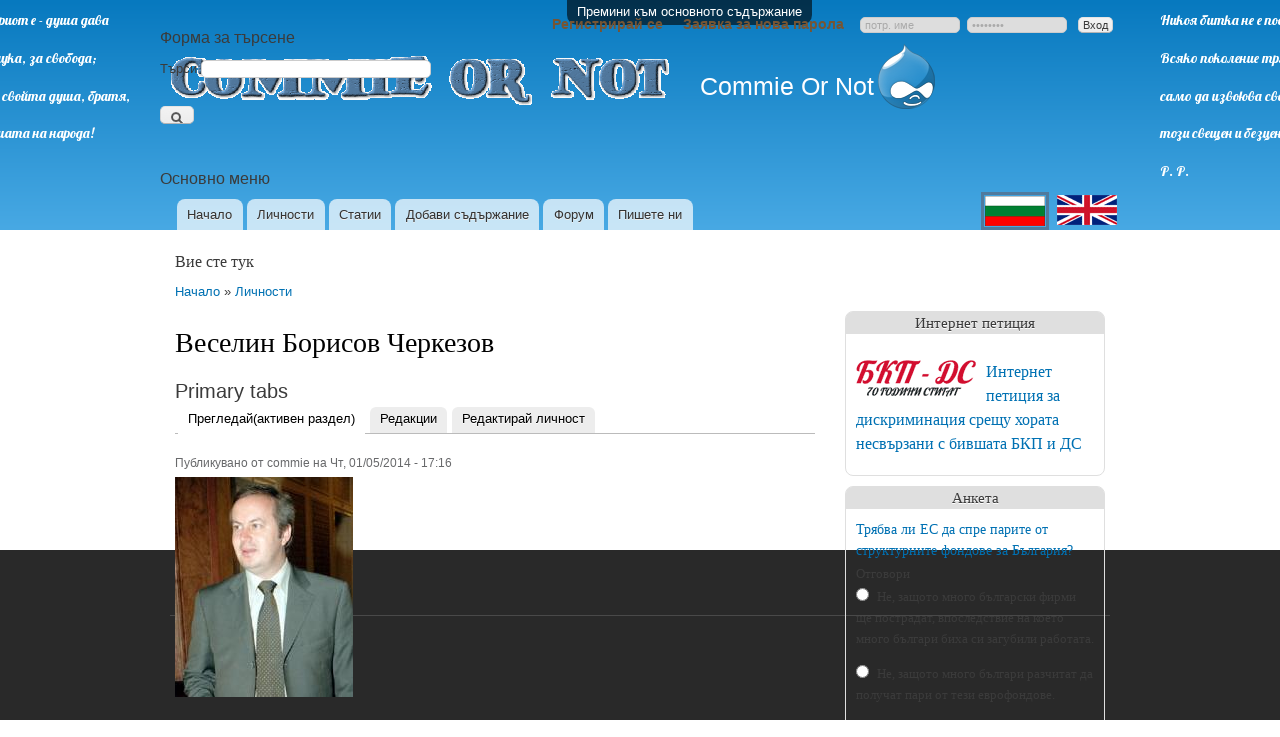

--- FILE ---
content_type: text/html; charset=utf-8
request_url: https://communistornot.com/bg/content/%D0%B2%D0%B5%D1%81%D0%B5%D0%BB%D0%B8%D0%BD-%D0%B1%D0%BE%D1%80%D0%B8%D1%81%D0%BE%D0%B2-%D1%87%D0%B5%D1%80%D0%BA%D0%B5%D0%B7%D0%BE%D0%B2/1500
body_size: 15061
content:
<!DOCTYPE html PUBLIC "-//W3C//DTD XHTML+RDFa 1.0//EN"
  "http://www.w3.org/MarkUp/DTD/xhtml-rdfa-1.dtd">
<html xmlns="http://www.w3.org/1999/xhtml" xml:lang="bg" version="XHTML+RDFa 1.0" dir="ltr">

<head profile="http://www.w3.org/1999/xhtml/vocab">
  <meta http-equiv="Content-Type" content="text/html; charset=utf-8" />
<meta name="Generator" content="Drupal 7 (http://drupal.org)" />
<meta property="og:title" content="Веселин Борисов Черкезов" />
<meta property="og:type" content="article" />
<meta property="fb:app_id" content="889264221084079" />
<meta property="og:description" content="Дата на раждане: 18/04/1965 Доспат, България
" />
<meta property="og:url" content="https://communistornot.com/bg/content/%D0%B2%D0%B5%D1%81%D0%B5%D0%BB%D0%B8%D0%BD-%D0%B1%D0%BE%D1%80%D0%B8%D1%81%D0%BE%D0%B2-%D1%87%D0%B5%D1%80%D0%BA%D0%B5%D0%B7%D0%BE%D0%B2/1500" />
<meta property="og:site_name" content="COMMUNIST OR NOT" />
<meta property="og:locale" content="bg_BG" />
<meta property="og:locale:alternate" content="en_US" />
<link href="//fonts.googleapis.com/css?family=Lobster&amp;subset=latin,cyrillic" rel="stylesheet" type="text/css" />
<meta name="description" content="Дата на раждане: 18/04/1965 Доспат, България
" />
<link rel="canonical" href="/bg/content/%D0%B2%D0%B5%D1%81%D0%B5%D0%BB%D0%B8%D0%BD-%D0%B1%D0%BE%D1%80%D0%B8%D1%81%D0%BE%D0%B2-%D1%87%D0%B5%D1%80%D0%BA%D0%B5%D0%B7%D0%BE%D0%B2/1500" />
<link rel="shortlink" href="/bg/node/1500" />
<link rel="alternate" href="https://communistornot.com/bg/content/%D0%B2%D0%B5%D1%81%D0%B5%D0%BB%D0%B8%D0%BD-%D0%B1%D0%BE%D1%80%D0%B8%D1%81%D0%BE%D0%B2-%D1%87%D0%B5%D1%80%D0%BA%D0%B5%D0%B7%D0%BE%D0%B2/1500" hreflang="bg" />
<link rel="alternate" href="https://communistornot.com/en/content/veselin-borisov-cherkezov/1499" hreflang="en" />
<meta property="og:image" content="https://communistornot.com/sites/default/files/styles/full/public/field/image//veselinborisovcherkezov.jpeg?itok=V2_4eTVf" />
<link rel="shortcut icon" href="https://communistornot.com/sites/default/files/favicon.ico" type="image/vnd.microsoft.icon" />
  <title>Веселин Борисов Черкезов | Законодателна власт | Личности | Commie Or Not</title>
  <style type="text/css" media="all">
@import url("https://communistornot.com/sites/all/modules/jquery_update/replace/ui/themes/base/minified/jquery.ui.core.min.css?rvxbee");
@import url("https://communistornot.com/sites/all/modules/jquery_update/replace/ui/themes/base/minified/jquery.ui.theme.min.css?rvxbee");
@import url("https://communistornot.com/sites/all/modules/jquery_update/replace/ui/themes/base/minified/jquery.ui.resizable.min.css?rvxbee");
@import url("https://communistornot.com/sites/all/modules/jquery_update/replace/ui/themes/base/minified/jquery.ui.menu.min.css?rvxbee");
@import url("https://communistornot.com/modules/system/system.base.css?rvxbee");
@import url("https://communistornot.com/modules/system/system.menus.css?rvxbee");
@import url("https://communistornot.com/modules/system/system.messages.css?rvxbee");
@import url("https://communistornot.com/modules/system/system.theme.css?rvxbee");
</style>
<style type="text/css" media="all">
@import url("https://communistornot.com/sites/all/modules/commie/fancybox/source/jquery.fancybox.css?rvxbee");
@import url("https://communistornot.com/sites/all/modules/commie/superfish/superfish.css?rvxbee");
@import url("https://communistornot.com/modules/comment/comment.css?rvxbee");
@import url("https://communistornot.com/modules/field/theme/field.css?rvxbee");
@import url("https://communistornot.com/modules/node/node.css?rvxbee");
@import url("https://communistornot.com/modules/poll/poll.css?rvxbee");
@import url("https://communistornot.com/modules/search/search.css?rvxbee");
@import url("https://communistornot.com/modules/user/user.css?rvxbee");
@import url("https://communistornot.com/modules/forum/forum.css?rvxbee");
@import url("https://communistornot.com/sites/all/modules/views/css/views.css?rvxbee");
</style>
<style type="text/css" media="all">
@import url("https://communistornot.com/sites/all/modules/ctools/css/ctools.css?rvxbee");
@import url("https://communistornot.com/sites/all/modules/rate/rate.css?rvxbee");
@import url("https://communistornot.com/sites/all/modules/rate/templates/fivestar/fivestar.css?rvxbee");
</style>
<style type="text/css" media="all">
@import url("https://communistornot.com/sites/all/themes/bartikcustom/css/layout.css?rvxbee");
@import url("https://communistornot.com/sites/all/themes/bartikcustom/css/style.css?rvxbee");
@import url("https://communistornot.com/sites/all/themes/bartikcustom/css/colors.css?rvxbee");
</style>
<style type="text/css" media="print">
@import url("https://communistornot.com/sites/all/themes/bartikcustom/css/print.css?rvxbee");
</style>
<style type="text/css" media="all">
@import url("https://communistornot.com/sites/all/modules/commie/commie.css?rvxbee");
</style>

<!--[if lte IE 7]>
<link type="text/css" rel="stylesheet" href="https://communistornot.com/sites/all/themes/bartikcustom/css/ie.css?rvxbee" media="all" />
<![endif]-->

<!--[if IE 6]>
<link type="text/css" rel="stylesheet" href="https://communistornot.com/sites/all/themes/bartikcustom/css/ie6.css?rvxbee" media="all" />
<![endif]-->
  <script type="text/javascript" src="https://communistornot.com/sites/all/modules/jquery_update/replace/jquery/1.7/jquery.min.js?v=1.7.2"></script>
<script type="text/javascript" src="https://communistornot.com/misc/jquery-extend-3.4.0.js?v=1.7.2"></script>
<script type="text/javascript" src="https://communistornot.com/misc/jquery-html-prefilter-3.5.0-backport.js?v=1.7.2"></script>
<script type="text/javascript" src="https://communistornot.com/misc/jquery.once.js?v=1.2"></script>
<script type="text/javascript" src="https://communistornot.com/sites/all/modules/jquery_update/replace/ui/ui/minified/jquery.ui.core.min.js?v=1.10.2"></script>
<script type="text/javascript" src="https://communistornot.com/sites/all/modules/jquery_update/replace/ui/ui/minified/jquery.ui.widget.min.js?v=1.10.2"></script>
<script type="text/javascript" src="https://communistornot.com/misc/drupal.js?rvxbee"></script>
<script type="text/javascript" src="https://communistornot.com/sites/all/modules/jquery_update/replace/ui/ui/minified/jquery.ui.mouse.min.js?v=1.10.2"></script>
<script type="text/javascript" src="https://communistornot.com/sites/all/modules/jquery_update/replace/ui/ui/minified/jquery.ui.resizable.min.js?v=1.10.2"></script>
<script type="text/javascript" src="https://communistornot.com/sites/all/modules/jquery_update/replace/ui/ui/minified/jquery.ui.draggable.min.js?v=1.10.2"></script>
<script type="text/javascript" src="https://communistornot.com/sites/all/modules/jquery_update/replace/ui/ui/minified/jquery.ui.position.min.js?v=1.10.2"></script>
<script type="text/javascript" src="https://communistornot.com/sites/all/modules/jquery_update/replace/ui/ui/minified/jquery.ui.menu.min.js?v=1.10.2"></script>
<script type="text/javascript" src="https://communistornot.com/sites/all/modules/jquery_update/replace/ui/external/jquery.cookie.js?v=67fb34f6a866c40d0570"></script>
<script type="text/javascript" src="https://communistornot.com/sites/all/modules/commie/fancybox/lib/jquery.mousewheel-3.0.6.pack.js?rvxbee"></script>
<script type="text/javascript" src="https://communistornot.com/sites/all/modules/commie/fancybox/source/jquery.fancybox.pack.js?rvxbee"></script>
<script type="text/javascript" src="https://communistornot.com/sites/all/modules/commie/commie.js?rvxbee"></script>
<script type="text/javascript" src="https://communistornot.com/sites/all/modules/commie/superfish/superfish.min.js?rvxbee"></script>
<script type="text/javascript" src="https://communistornot.com/sites/all/modules/commie/lazyload.js?rvxbee"></script>
<script type="text/javascript" src="https://communistornot.com/sites/all/modules/commie/chatjs/taphold.min.js?rvxbee"></script>
<script type="text/javascript" src="https://communistornot.com/sites/all/modules/commie/chatjs/jquery.ui-contextmenu.min.js?rvxbee"></script>
<script type="text/javascript" src="https://communistornot.com/sites/default/files/languages/bg_vBxab-GCLxk7ugAIYo96rXKtK5-7oxoZokcOKu648iQ.js?rvxbee"></script>
<script type="text/javascript">
<!--//--><![CDATA[//><!--
Drupal.Language = "bg"
//--><!]]>
</script>
<script type="text/javascript">
<!--//--><![CDATA[//><!--
Drupal.BasePath = "/"
//--><!]]>
</script>
<script type="text/javascript">
<!--//--><![CDATA[//><!--
Drupal.BaseUrl = "https://communistornot.com"
//--><!]]>
</script>
<script type="text/javascript">
<!--//--><![CDATA[//><!--
Drupal.Protocol = "https"
//--><!]]>
</script>
<script type="text/javascript">
<!--//--><![CDATA[//><!--
Drupal.IsAdmin = false
//--><!]]>
</script>
<script type="text/javascript">
<!--//--><![CDATA[//><!--
Drupal.LoggedIn = false
//--><!]]>
</script>
<script type="text/javascript">
<!--//--><![CDATA[//><!--
Drupal.httpHost = "communistornot.com"
//--><!]]>
</script>
<script type="text/javascript" src="https://communistornot.com/sites/all/modules/rate/rate.js?rvxbee"></script>
<script type="text/javascript" src="https://communistornot.com/sites/all/modules/rate/templates/fivestar/fivestar.js?rvxbee"></script>
<script type="text/javascript" src="https://communistornot.com/sites/all/modules/google_analytics/googleanalytics.js?rvxbee"></script>
<script type="text/javascript">
<!--//--><![CDATA[//><!--
(function(i,s,o,g,r,a,m){i["GoogleAnalyticsObject"]=r;i[r]=i[r]||function(){(i[r].q=i[r].q||[]).push(arguments)},i[r].l=1*new Date();a=s.createElement(o),m=s.getElementsByTagName(o)[0];a.async=1;a.src=g;m.parentNode.insertBefore(a,m)})(window,document,"script","https://www.google-analytics.com/analytics.js","ga");ga("create", "UA-55011802-1", {"cookieDomain":"auto"});ga("set", "anonymizeIp", true);ga("send", "pageview");
//--><!]]>
</script>
<script type="text/javascript" src="https://communistornot.com/misc/textarea.js?v=7.84"></script>
<script type="text/javascript" src="https://communistornot.com/sites/all/modules/commie/commie_fb.js?rvxbee"></script>
<script type="text/javascript">
<!--//--><![CDATA[//><!--
jQuery.extend(Drupal.settings, {"basePath":"\/","pathPrefix":"bg\/","setHasJsCookie":0,"ajaxPageState":{"theme":"bartikcustom","theme_token":"ZEPGRDVnOiTT8YGJP3MevvNWEnCawLl9qs_CvEqTkNk","js":{"sites\/all\/modules\/jquery_update\/replace\/jquery\/1.7\/jquery.min.js":1,"misc\/jquery-extend-3.4.0.js":1,"misc\/jquery-html-prefilter-3.5.0-backport.js":1,"misc\/jquery.once.js":1,"sites\/all\/modules\/jquery_update\/replace\/ui\/ui\/minified\/jquery.ui.core.min.js":1,"sites\/all\/modules\/jquery_update\/replace\/ui\/ui\/minified\/jquery.ui.widget.min.js":1,"misc\/drupal.js":1,"sites\/all\/modules\/jquery_update\/replace\/ui\/ui\/minified\/jquery.ui.mouse.min.js":1,"sites\/all\/modules\/jquery_update\/replace\/ui\/ui\/minified\/jquery.ui.resizable.min.js":1,"sites\/all\/modules\/jquery_update\/replace\/ui\/ui\/minified\/jquery.ui.draggable.min.js":1,"sites\/all\/modules\/jquery_update\/replace\/ui\/ui\/minified\/jquery.ui.position.min.js":1,"sites\/all\/modules\/jquery_update\/replace\/ui\/ui\/minified\/jquery.ui.menu.min.js":1,"sites\/all\/modules\/jquery_update\/replace\/ui\/external\/jquery.cookie.js":1,"sites\/all\/modules\/commie\/fancybox\/lib\/jquery.mousewheel-3.0.6.pack.js":1,"sites\/all\/modules\/commie\/fancybox\/source\/jquery.fancybox.pack.js":1,"sites\/all\/modules\/commie\/commie.js":1,"sites\/all\/modules\/commie\/superfish\/superfish.min.js":1,"sites\/all\/modules\/commie\/lazyload.js":1,"sites\/all\/modules\/commie\/chatjs\/taphold.min.js":1,"sites\/all\/modules\/commie\/chatjs\/jquery.ui-contextmenu.min.js":1,"public:\/\/languages\/bg_vBxab-GCLxk7ugAIYo96rXKtK5-7oxoZokcOKu648iQ.js":1,"0":1,"1":1,"2":1,"3":1,"4":1,"5":1,"6":1,"sites\/all\/modules\/rate\/rate.js":1,"sites\/all\/modules\/rate\/templates\/fivestar\/fivestar.js":1,"sites\/all\/modules\/google_analytics\/googleanalytics.js":1,"7":1,"misc\/textarea.js":1,"sites\/all\/modules\/commie\/commie_fb.js":1},"css":{"misc\/ui\/jquery.ui.core.css":1,"misc\/ui\/jquery.ui.theme.css":1,"misc\/ui\/jquery.ui.resizable.css":1,"misc\/ui\/jquery.ui.menu.css":1,"modules\/system\/system.base.css":1,"modules\/system\/system.menus.css":1,"modules\/system\/system.messages.css":1,"modules\/system\/system.theme.css":1,"sites\/all\/modules\/commie\/fancybox\/source\/jquery.fancybox.css":1,"sites\/all\/modules\/commie\/superfish\/superfish.css":1,"modules\/comment\/comment.css":1,"modules\/field\/theme\/field.css":1,"modules\/node\/node.css":1,"modules\/poll\/poll.css":1,"modules\/search\/search.css":1,"modules\/user\/user.css":1,"modules\/forum\/forum.css":1,"sites\/all\/modules\/views\/css\/views.css":1,"sites\/all\/modules\/ctools\/css\/ctools.css":1,"sites\/all\/modules\/rate\/rate.css":1,"sites\/all\/modules\/rate\/templates\/fivestar\/fivestar.css":1,"sites\/all\/themes\/bartikcustom\/css\/layout.css":1,"sites\/all\/themes\/bartikcustom\/css\/style.css":1,"sites\/all\/themes\/bartikcustom\/css\/colors.css":1,"sites\/all\/themes\/bartikcustom\/css\/print.css":1,"sites\/all\/modules\/commie\/commie.css":1,"sites\/all\/themes\/bartikcustom\/css\/ie.css":1,"sites\/all\/themes\/bartikcustom\/css\/ie6.css":1}},"rate":{"basePath":"\/bg\/rate\/vote\/js","destination":"node\/1500"},"googleanalytics":{"trackOutbound":1,"trackMailto":1,"trackDownload":1,"trackDownloadExtensions":"7z|aac|arc|arj|asf|asx|avi|bin|csv|doc(x|m)?|dot(x|m)?|exe|flv|gif|gz|gzip|hqx|jar|jpe?g|js|mp(2|3|4|e?g)|mov(ie)?|msi|msp|pdf|phps|png|ppt(x|m)?|pot(x|m)?|pps(x|m)?|ppam|sld(x|m)?|thmx|qtm?|ra(m|r)?|sea|sit|tar|tgz|torrent|txt|wav|wma|wmv|wpd|xls(x|m|b)?|xlt(x|m)|xlam|xml|z|zip"},"urlIsAjaxTrusted":{"\/bg\/content\/%D0%B2%D0%B5%D1%81%D0%B5%D0%BB%D0%B8%D0%BD-%D0%B1%D0%BE%D1%80%D0%B8%D1%81%D0%BE%D0%B2-%D1%87%D0%B5%D1%80%D0%BA%D0%B5%D0%B7%D0%BE%D0%B2\/1500?destination=node\/1500":true,"\/bg\/content\/%D0%B2%D0%B5%D1%81%D0%B5%D0%BB%D0%B8%D0%BD-%D0%B1%D0%BE%D1%80%D0%B8%D1%81%D0%BE%D0%B2-%D1%87%D0%B5%D1%80%D0%BA%D0%B5%D0%B7%D0%BE%D0%B2\/1500":true,"\/bg\/comment\/reply\/1500":true}});
//--><!]]>
</script>
</head>
<body class="html not-front not-logged-in one-sidebar sidebar-second page-node page-node- page-node-1500 node-type-article i18n-bg"  itemscope itemtype="http://schema.org/WebPage">
  	  <div id="fb-root"></div>
	  	  <div id="fb-like-holder">
	    <div class="fb-like-box" data-href="https://www.facebook.com/pages/Communist-or-Not/382319245252228" data-width="400" data-height="400" data-colorscheme="light" data-show-faces="true" data-header="true" data-stream="false" data-show-border="true"></div>
	    <img src="https://communistornot.com/commieres/fb.png" alt="facebook like box">
	  </div>
    <div id="skip-link">
    <a href="#main-content" class="element-invisible element-focusable">Премини към основното съдържание</a>
  </div>
    <div id="page-wrapper"><div id="page">

  <div id="header" class="without-secondary-menu"><div class="uncollapse-margin section clearfix">


    <div class="commie-header"><a href="/bg" title="Начало" rel="home" id="logo">
       <img src="https://communistornot.com/commieres/commieornotsm.png" alt="Начало" />
     </a></div>
    <div class="element-invisible">
              <a href="/bg" title="Начало" rel="home" id="drupal-logo">
          <img src="https://communistornot.com/sites/all/themes/bartikcustom/logo.png" alt="Начало" />
        </a>
      
              <div id="name-and-slogan">

                                    <div id="site-name">
                <strong>
                  <a href="/bg" title="Начало" rel="home"><span>Commie Or Not</span></a>
                </strong>
              </div>
                      
          
      </div><!-- /#name-and-slogan -->
      
          </div>

          <div id="main-menu" class="navigation">
        <h2 class="element-invisible">Основно меню</h2><ul id="main-menu-links" class="links clearfix sf-menu"><li class="menu-436 top-level first"><a href="/bg" title="Начална страница." class="top-level">Начало</a></li>
<li class="menu-813 top-level"><a href="/bg/persons" title="Списък с личности" class="top-level">Личности</a><ul class="persons-dropdown"><li><a href="/bg/persons/0%3A557" title="Европарламент">Европарламент</a></li><li><a href="/bg/persons/0%3A508" title="Президентство">Президентство</a></li><li><a href="/bg/persons/0%3A477" title="Изпълнителна Власт">Изпълнителна Власт</a></li><li><a href="/bg/persons/0%3A478" title="Законодателна власт">Законодателна власт</a></li><li><a href="/bg/persons/0%3A480" title="Местна власт">Местна власт</a></li></ul></li>
<li class="menu-816 top-level"><a href="/bg/articles" title="Последни статии" class="top-level">Статии</a><ul class="articles-dropdown"><li><a href="/bg/articles/%D0%B0%D0%BD%D0%B0%D0%BB%D0%B8%D0%B7%D0%B8" title="Анализи">Анализи</a></li><li><a href="/bg/articles/%D0%B0%D0%B1%D1%81%D1%83%D1%80%D0%B4%D0%B8" title="Абсурди">Абсурди</a></li><li><a href="/bg/articles/%D0%BF%D0%BE%D0%BB%D0%B8%D1%82%D0%B8%D0%BA%D0%B0" title="Политика">Политика</a></li><li><a href="/bg/articles/%D0%B8%D0%BA%D0%BE%D0%BD%D0%BE%D0%BC%D0%B8%D0%BA%D0%B0" title="Икономика">Икономика</a></li><li><a href="/bg/articles/598" title="Жертви на комунизма
">Моята история</a></li></ul></li>
<li class="menu-761 top-level"><a href="/bg/commie_upload_form" title="Помогнете на сайта добавяйки съдържание." class="top-level">Добави съдържание</a></li>
<li class="menu-1186 top-level"><a href="/bg/forum" title="Всички форуми" class="top-level">Форум</a></li>
<li class="menu-1633 top-level last"><a href="/bg/pishete-ni" title="" class="top-level">Пишете ни</a></li>
</ul>      </div> <!-- /#main-menu -->
    
          <div id="commie-user-login-block"><form autocomplete="off" action="/bg/content/%D0%B2%D0%B5%D1%81%D0%B5%D0%BB%D0%B8%D0%BD-%D0%B1%D0%BE%D1%80%D0%B8%D1%81%D0%BE%D0%B2-%D1%87%D0%B5%D1%80%D0%BA%D0%B5%D0%B7%D0%BE%D0%B2/1500?destination=node/1500" method="post" id="user-login-form" accept-charset="UTF-8"><div><ul><li class="first"><a href="/bg/user/register" title="Създай нов потребителски акаунт.">Регистрирай се</a></li>
<li class="last"><a href="/bg/user/password" title="Заявяване на нова парола чрез имейл.">Заявка за нова парола</a></li>
</ul><input type="text" id="edit-name--3" name="name" value="потр. име" size="15" maxlength="60" class="form-text required" /><input value="password" type="password" id="edit-pass--2" name="pass" size="15" maxlength="128" class="form-text required" /><input type="hidden" name="form_build_id" value="form-GLzFhS10UEnFiYE_go6ctB3nDFKzGcobNpQOZuqq0os" />
<input type="hidden" name="form_id" value="user_login_block" />
<input type="submit" id="edit-submit--3" name="op" value="Вход" class="form-submit" /></div></form></div>
    
    <div id="commie-search-block-form"><form action="/bg/content/%D0%B2%D0%B5%D1%81%D0%B5%D0%BB%D0%B8%D0%BD-%D0%B1%D0%BE%D1%80%D0%B8%D1%81%D0%BE%D0%B2-%D1%87%D0%B5%D1%80%D0%BA%D0%B5%D0%B7%D0%BE%D0%B2/1500" method="post" id="search-block-form" accept-charset="UTF-8"><div><div class="container-inline">
      <h2 class="element-invisible">Форма за търсене</h2>
    <div class="form-item form-type-textfield form-item-search-block-form">
  <label class="element-invisible" for="edit-search-block-form--2">Търси </label>
 <input title="Въведете думите, които желаете да търсите." type="text" id="edit-search-block-form--2" name="search_block_form" value="" size="15" maxlength="128" class="form-text" />
</div>
<div class="form-actions form-wrapper" id="edit-actions--4"><input type="submit" id="edit-submit--4" name="op" value="Търси" class="form-submit" /></div><input type="hidden" name="form_build_id" value="form-0SCR2sTVod00WI_CLuYpW9VuswHhfbHexbXeg7dZMfc" />
<input type="hidden" name="form_id" value="search_block_form" />
</div>
</div></form></div>
    <div id="commie-language-flags"><ul class="commie-switcher_flags"><div class="outerflag active"><li class="bg existentlink first active"><a href="/bg/content/%D0%B2%D0%B5%D1%81%D0%B5%D0%BB%D0%B8%D0%BD-%D0%B1%D0%BE%D1%80%D0%B8%D1%81%D0%BE%D0%B2-%D1%87%D0%B5%D1%80%D0%BA%D0%B5%D0%B7%D0%BE%D0%B2/1500" class="language-link active" title="Веселин Борисов Черкезов" lang="bg">Български</a></li></div>
<div class="outerflag"><li class="en existentlink last"><a href="/en/content/veselin-borisov-cherkezov/1499" class="language-link" title="Veselin Borisov Cherkezov" lang="en">English</a></li></div>
</ul></div>


  </div><div class="slogan-wrp"><div id="left-slogan" class="bg"><p>Патриот е - душа дава</p><p>за наука, за свобода;</p><p>но не свойта душа, братя,</p><p>а душата на народа!</p><p>Х. Б.</p></div><div id="right-slogan"><p>Никоя битка не е последна.</p><p>Всяко поколение трябва</p><p>само да извоюва свободата си-</p><p>този свещен и безценен дар.</p><p>Р. Р.</p></div></div></div> <!-- /.section, /#header -->

  <div id="main-all" class="uncollapse-margin">
    

    
    
    <div id="main-wrapper" class="clearfix"><div id="main" class="clearfix">

              <div id="breadcrumb"><h2 class="element-invisible">Вие сте тук</h2><div class="breadcrumb" itemprop="breadcrumb"><a href="/bg">Начало</a> » <a href="/bg/persons">Личности</a></div></div>
      
      
      <div id="micro-person" itemprop="about mainEntity" itemscope itemtype="http://schema.org/Person"><meta itemprop="birthDate" content="1965-04-18" /><meta itemprop="birthPlace" content="Доспат, България" /><meta itemprop="description" content="Дата на раждане: 18/04/1965 Доспат, България
" /><meta itemprop="image" content="https://communistornot.com/sites/default/files/styles/full/public/field/image//veselinborisovcherkezov.jpeg?itok=V2_4eTVf" /><meta itemprop="nationality" content="Bulgaria" /><meta itemprop="name" content="Веселин Борисов Черкезов" /></div>
      <div id="content" class="column"><div class="section" itemscope itemtype="http://schema.org/Article" itemref="micro-person" >
        <div id="content-micro">
                                        <a id="main-content"></a>
                                <h1 class="title" id="page-title" itemprop="headline">
              Веселин Борисов Черкезов            </h1>
                                          <div class="tabs">
              <h2 class="element-invisible">Primary tabs</h2><ul class="tabs primary"><li class="active"><a href="/bg/content/%D0%B2%D0%B5%D1%81%D0%B5%D0%BB%D0%B8%D0%BD-%D0%B1%D0%BE%D1%80%D0%B8%D1%81%D0%BE%D0%B2-%D1%87%D0%B5%D1%80%D0%BA%D0%B5%D0%B7%D0%BE%D0%B2/1500" class="active">Прегледай<span class="element-invisible">(активен раздел)</span></a></li>
<li><a href="/bg/node/1500/revisions">Редакции</a></li>
<li><a href="/bg/node/1500/updateform">Редактирай личност</a></li>
</ul>            </div>
                                          <div class="region region-content">
    
	<div id="block-system-main" class="block block-system">

					
		<div class="content">
			<div id="node-1500" class="node node-article node-full clearfix">

      
  <div class="fb-like" data-action="like" data-show-faces="false" data-share="true"></div>
      <div class="meta submitted">
            Публикувано от <span class="username" itemprop="author">commie</span> на <time itemprop="datePublished" datetime="2014-05-01T17:16:35+03:00">Чт, 01/05/2014 - 17:16</time><meta itemprop="dateModified" content="2014-08-28T02:13:39+03:00" />    </div>
  
  <div class="content clearfix">
    <div class="field field-name-field-image field-type-image field-label-hidden"><div class="field-items"><div class="field-item even"><a href="https://communistornot.com/sites/default/files/styles/full/public/field/image//veselinborisovcherkezov.jpeg?itok=V2_4eTVf" class="fancy" title="Веселин Борисов Черкезов" rel="gallery" itemprop="image"><img src="https://communistornot.com/sites/default/files/styles/medium/public/field/image//veselinborisovcherkezov.jpeg?itok=7ZhfLWkm" width="178" height="220" alt="Веселин Борисов Черкезов" /></a></div></div></div><div class="rate-commie-widgets persons-corruption" itemscope itemtype="http://schema.org/AggregateRating"><h3 class="rate-widget-title" itemprop="name">Корумпираност</h3><div class="rate-widget-2 rate-widget clear-block rate-average rate-widget-fivestar rate-fbae312ced12066a4285aa10f40a4269 rate-node-1500-2-1" id="rate-node-1500-2-1"><div class="item-list"><ul><li class="first"><span class="rate-button rate-fivestar-btn-filled rate-fivestar-btn-filled-rating-4 rate-fivestar-1 rate-button-span-only" id="rate-button-1" data-href="/bg/content/%D0%B2%D0%B5%D1%81%D0%B5%D0%BB%D0%B8%D0%BD-%D0%B1%D0%BE%D1%80%D0%B8%D1%81%D0%BE%D0%B2-%D1%87%D0%B5%D1%80%D0%BA%D0%B5%D0%B7%D0%BE%D0%B2/1500?rate=gmnHUNXfProWU47gqrbTKYWfGsTQ5Z1OTLhkuMVamPI" title="некорумпиран">некорумпиран</span></li>
<li><span class="rate-button rate-fivestar-btn-filled rate-fivestar-btn-filled-rating-4 rate-fivestar-2 rate-button-span-only" id="rate-button-2" data-href="/bg/content/%D0%B2%D0%B5%D1%81%D0%B5%D0%BB%D0%B8%D0%BD-%D0%B1%D0%BE%D1%80%D0%B8%D1%81%D0%BE%D0%B2-%D1%87%D0%B5%D1%80%D0%BA%D0%B5%D0%B7%D0%BE%D0%B2/1500?rate=OmrGScogyKZCcBAMfZpp8bySc5dX2azuY66XM5XJFjg" title="леко корумпиран">леко корумпиран</span></li>
<li><span class="rate-button rate-fivestar-btn-filled rate-fivestar-btn-filled-rating-4 rate-fivestar-3 rate-button-span-only" id="rate-button-3" data-href="/bg/content/%D0%B2%D0%B5%D1%81%D0%B5%D0%BB%D0%B8%D0%BD-%D0%B1%D0%BE%D1%80%D0%B8%D1%81%D0%BE%D0%B2-%D1%87%D0%B5%D1%80%D0%BA%D0%B5%D0%B7%D0%BE%D0%B2/1500?rate=zO4wXaSncSm9RA40K7V2oLGYLB8h5AoGdfX3J9yJ3GE" title="корумпиран">корумпиран</span></li>
<li><span class="rate-button rate-fivestar-btn-filled rate-fivestar-btn-filled-rating-4 rate-fivestar-4 rate-button-span-only" id="rate-button-4" data-href="/bg/content/%D0%B2%D0%B5%D1%81%D0%B5%D0%BB%D0%B8%D0%BD-%D0%B1%D0%BE%D1%80%D0%B8%D1%81%D0%BE%D0%B2-%D1%87%D0%B5%D1%80%D0%BA%D0%B5%D0%B7%D0%BE%D0%B2/1500?rate=8626jjbx1CiCiZxzuS_9q63tdlXNcrWhTTH49dzA6-o" title="много корумпиран">много корумпиран</span></li>
<li class="last"><span class="rate-button rate-fivestar-btn-empty rate-fivestar-5 rate-button-span-only" id="rate-button-5" data-href="/bg/content/%D0%B2%D0%B5%D1%81%D0%B5%D0%BB%D0%B8%D0%BD-%D0%B1%D0%BE%D1%80%D0%B8%D1%81%D0%BE%D0%B2-%D1%87%D0%B5%D1%80%D0%BA%D0%B5%D0%B7%D0%BE%D0%B2/1500?rate=TFYdnCZd9sI2apwePvRZluMWQ9xqXft0guC9PaPyV7g" title="ултра корумпиран">ултра корумпиран</span></li>
</ul></div><div class="rate-info"><meta itemprop="bestRating" content="100" /> <meta itemprop="worstRating" content="0" />Рейтинг(0-100) : <span style="color:rgb(201,54,0)" class="commie-result">79</span> от <span itemprop="ratingCount">28</span> votes.<meta itemprop="ratingValue" content="21" /><div itemprop="itemReviewed" itemscope itemtype="http://schema.org/Person"><meta itemprop="birthDate" content="1965-04-18" /><meta itemprop="birthPlace" content="Доспат, България" /><meta itemprop="description" content="Дата на раждане: 18/04/1965 Доспат, България
" /><meta itemprop="image" content="https://communistornot.com/sites/default/files/styles/full/public/field/image//veselinborisovcherkezov.jpeg?itok=V2_4eTVf" /><meta itemprop="nationality" content="Bulgaria" /><meta itemprop="name" content="Веселин Борисов Черкезов" /><meta itemprop="mainEntityOfPage" content="https://communistornot.com/bg/content/%D0%B2%D0%B5%D1%81%D0%B5%D0%BB%D0%B8%D0%BD-%D0%B1%D0%BE%D1%80%D0%B8%D1%81%D0%BE%D0%B2-%D1%87%D0%B5%D1%80%D0%BA%D0%B5%D0%B7%D0%BE%D0%B2/1500" /></div></div></div></div><div class="rate-commie-widgets incompetence" itemscope itemtype="http://schema.org/AggregateRating"><h3 class="rate-widget-title" itemprop="name">Некомпетентност</h3><div class="rate-widget-5 rate-widget clear-block rate-average rate-widget-fivestar rate-fe9a4140ce1c361b8846dc5b0df2ef96 rate-node-1500-5-1" id="rate-node-1500-5-1"><div class="item-list"><ul><li class="first"><span class="rate-button rate-fivestar-btn-filled rate-fivestar-btn-filled-rating-4 rate-fivestar-1 rate-button-span-only" id="rate-button-16" data-href="/bg/content/%D0%B2%D0%B5%D1%81%D0%B5%D0%BB%D0%B8%D0%BD-%D0%B1%D0%BE%D1%80%D0%B8%D1%81%D0%BE%D0%B2-%D1%87%D0%B5%D1%80%D0%BA%D0%B5%D0%B7%D0%BE%D0%B2/1500?rate=7wKSN1KcMi3Mt-POSEKNWEiHjrmk_meS5LHVDeLGNLI" title="компетентен">компетентен</span></li>
<li><span class="rate-button rate-fivestar-btn-filled rate-fivestar-btn-filled-rating-4 rate-fivestar-2 rate-button-span-only" id="rate-button-17" data-href="/bg/content/%D0%B2%D0%B5%D1%81%D0%B5%D0%BB%D0%B8%D0%BD-%D0%B1%D0%BE%D1%80%D0%B8%D1%81%D0%BE%D0%B2-%D1%87%D0%B5%D1%80%D0%BA%D0%B5%D0%B7%D0%BE%D0%B2/1500?rate=Y2FEwtEoC6Pg8ThtkawyycbK_jv4d_OXhFTY4Uy0bfU" title="леко некомпетентен">леко некомпетентен</span></li>
<li><span class="rate-button rate-fivestar-btn-filled rate-fivestar-btn-filled-rating-4 rate-fivestar-3 rate-button-span-only" id="rate-button-18" data-href="/bg/content/%D0%B2%D0%B5%D1%81%D0%B5%D0%BB%D0%B8%D0%BD-%D0%B1%D0%BE%D1%80%D0%B8%D1%81%D0%BE%D0%B2-%D1%87%D0%B5%D1%80%D0%BA%D0%B5%D0%B7%D0%BE%D0%B2/1500?rate=N9lFH8NGFUfErJzkD1TRoj46-ACxh1XiMVFjvnBwO5Q" title="некомпетентен">некомпетентен</span></li>
<li><span class="rate-button rate-fivestar-btn-filled rate-fivestar-btn-filled-rating-4 rate-fivestar-4 rate-button-span-only" id="rate-button-19" data-href="/bg/content/%D0%B2%D0%B5%D1%81%D0%B5%D0%BB%D0%B8%D0%BD-%D0%B1%D0%BE%D1%80%D0%B8%D1%81%D0%BE%D0%B2-%D1%87%D0%B5%D1%80%D0%BA%D0%B5%D0%B7%D0%BE%D0%B2/1500?rate=L9rM4vNklrEnnJoqDZQM0dlgANAZAd-8JTE7qrUP5EA" title="много некомпетентен">много некомпетентен</span></li>
<li class="last"><span class="rate-button rate-fivestar-btn-empty rate-fivestar-5 rate-button-span-only" id="rate-button-20" data-href="/bg/content/%D0%B2%D0%B5%D1%81%D0%B5%D0%BB%D0%B8%D0%BD-%D0%B1%D0%BE%D1%80%D0%B8%D1%81%D0%BE%D0%B2-%D1%87%D0%B5%D1%80%D0%BA%D0%B5%D0%B7%D0%BE%D0%B2/1500?rate=2gzU7FxI2yfEkiMtCRhfWR3I9xDFAHPzYZ6vIHouFBM" title="ултра некомпетентен">ултра некомпетентен</span></li>
</ul></div><div class="rate-info"><meta itemprop="bestRating" content="100" /> <meta itemprop="worstRating" content="0" />Рейтинг(0-100) : <span style="color:rgb(194,61,0)" class="commie-result">76</span> от <span itemprop="ratingCount">17</span> votes.<meta itemprop="ratingValue" content="24" /><div itemprop="itemReviewed" itemscope itemtype="http://schema.org/Person"><meta itemprop="birthDate" content="1965-04-18" /><meta itemprop="birthPlace" content="Доспат, България" /><meta itemprop="description" content="Дата на раждане: 18/04/1965 Доспат, България
" /><meta itemprop="image" content="https://communistornot.com/sites/default/files/styles/full/public/field/image//veselinborisovcherkezov.jpeg?itok=V2_4eTVf" /><meta itemprop="nationality" content="Bulgaria" /><meta itemprop="name" content="Веселин Борисов Черкезов" /><meta itemprop="mainEntityOfPage" content="https://communistornot.com/bg/content/%D0%B2%D0%B5%D1%81%D0%B5%D0%BB%D0%B8%D0%BD-%D0%B1%D0%BE%D1%80%D0%B8%D1%81%D0%BE%D0%B2-%D1%87%D0%B5%D1%80%D0%BA%D0%B5%D0%B7%D0%BE%D0%B2/1500" /></div></div></div></div><div class="rate-commie-widgets connection-with-the-former-communist-party" itemscope itemtype="http://schema.org/AggregateRating"><h3 class="rate-widget-title" itemprop="name">Свързаност с бившата БКП</h3><div class="rate-widget-3 rate-widget clear-block rate-average rate-widget-fivestar rate-f7f624bf04fe35333932f3dc0d7aa38a rate-node-1500-3-1" id="rate-node-1500-3-1"><div class="item-list"><ul><li class="first"><span class="rate-button rate-fivestar-btn-filled rate-fivestar-btn-filled-rating-4 rate-fivestar-1 rate-button-span-only" id="rate-button-6" data-href="/bg/content/%D0%B2%D0%B5%D1%81%D0%B5%D0%BB%D0%B8%D0%BD-%D0%B1%D0%BE%D1%80%D0%B8%D1%81%D0%BE%D0%B2-%D1%87%D0%B5%D1%80%D0%BA%D0%B5%D0%B7%D0%BE%D0%B2/1500?rate=y1zhmONEkHEnkHgVwtj-XPeySuvnrgFNOmrz2UGmxGc" title="несвързан">несвързан</span></li>
<li><span class="rate-button rate-fivestar-btn-filled rate-fivestar-btn-filled-rating-4 rate-fivestar-2 rate-button-span-only" id="rate-button-7" data-href="/bg/content/%D0%B2%D0%B5%D1%81%D0%B5%D0%BB%D0%B8%D0%BD-%D0%B1%D0%BE%D1%80%D0%B8%D1%81%D0%BE%D0%B2-%D1%87%D0%B5%D1%80%D0%BA%D0%B5%D0%B7%D0%BE%D0%B2/1500?rate=9xZ_a4BI8GxvNtR_P1YXYEncwrH3kk0dFMsMnpzRjWc" title="малко свързан">малко свързан</span></li>
<li><span class="rate-button rate-fivestar-btn-filled rate-fivestar-btn-filled-rating-4 rate-fivestar-3 rate-button-span-only" id="rate-button-8" data-href="/bg/content/%D0%B2%D0%B5%D1%81%D0%B5%D0%BB%D0%B8%D0%BD-%D0%B1%D0%BE%D1%80%D0%B8%D1%81%D0%BE%D0%B2-%D1%87%D0%B5%D1%80%D0%BA%D0%B5%D0%B7%D0%BE%D0%B2/1500?rate=V8Xr5UTOFj33y1H8gYMV-iix8hR-NrT0rTOUQuTdCrQ" title="свързан">свързан</span></li>
<li><span class="rate-button rate-fivestar-btn-filled rate-fivestar-btn-filled-rating-4 rate-fivestar-4 rate-button-span-only" id="rate-button-9" data-href="/bg/content/%D0%B2%D0%B5%D1%81%D0%B5%D0%BB%D0%B8%D0%BD-%D0%B1%D0%BE%D1%80%D0%B8%D1%81%D0%BE%D0%B2-%D1%87%D0%B5%D1%80%D0%BA%D0%B5%D0%B7%D0%BE%D0%B2/1500?rate=I1AOWRamb0c-mkWq8AEaoWVNMd7fDfj0ViDZRxrV_78" title="много свързан">много свързан</span></li>
<li class="last"><span class="rate-button rate-fivestar-btn-empty rate-fivestar-5 rate-button-span-only" id="rate-button-10" data-href="/bg/content/%D0%B2%D0%B5%D1%81%D0%B5%D0%BB%D0%B8%D0%BD-%D0%B1%D0%BE%D1%80%D0%B8%D1%81%D0%BE%D0%B2-%D1%87%D0%B5%D1%80%D0%BA%D0%B5%D0%B7%D0%BE%D0%B2/1500?rate=HhAYZyTTjCx3ZlHz0WT1yZQZVHzLPclDGxTDvH4ly3o" title="ултра свързан">ултра свързан</span></li>
</ul></div><div class="rate-info"><meta itemprop="bestRating" content="100" /> <meta itemprop="worstRating" content="0" />Рейтинг(0-100) : <span style="color:rgb(179,77,0)" class="commie-result">70</span> от <span itemprop="ratingCount">15</span> votes.<meta itemprop="ratingValue" content="30" /><div itemprop="itemReviewed" itemscope itemtype="http://schema.org/Person"><meta itemprop="birthDate" content="1965-04-18" /><meta itemprop="birthPlace" content="Доспат, България" /><meta itemprop="description" content="Дата на раждане: 18/04/1965 Доспат, България
" /><meta itemprop="image" content="https://communistornot.com/sites/default/files/styles/full/public/field/image//veselinborisovcherkezov.jpeg?itok=V2_4eTVf" /><meta itemprop="nationality" content="Bulgaria" /><meta itemprop="name" content="Веселин Борисов Черкезов" /><meta itemprop="mainEntityOfPage" content="https://communistornot.com/bg/content/%D0%B2%D0%B5%D1%81%D0%B5%D0%BB%D0%B8%D0%BD-%D0%B1%D0%BE%D1%80%D0%B8%D1%81%D0%BE%D0%B2-%D1%87%D0%B5%D1%80%D0%BA%D0%B5%D0%B7%D0%BE%D0%B2/1500" /></div></div></div></div><div class="rate-commie-widgets connection-with-russia" itemscope itemtype="http://schema.org/AggregateRating"><h3 class="rate-widget-title" itemprop="name">Свързаност с Русия</h3><div class="rate-widget-4 rate-widget clear-block rate-average rate-widget-fivestar rate-50c6ce21cfd1e39af23b8a5029cf4601 rate-node-1500-4-1" id="rate-node-1500-4-1"><div class="item-list"><ul><li class="first"><span class="rate-button rate-fivestar-btn-filled rate-fivestar-btn-filled-rating-2 rate-fivestar-1 rate-button-span-only" id="rate-button-11" data-href="/bg/content/%D0%B2%D0%B5%D1%81%D0%B5%D0%BB%D0%B8%D0%BD-%D0%B1%D0%BE%D1%80%D0%B8%D1%81%D0%BE%D0%B2-%D1%87%D0%B5%D1%80%D0%BA%D0%B5%D0%B7%D0%BE%D0%B2/1500?rate=pGWY8MA8pyugzX0SXK4gXrn4fouU2C3JOaktowyTIus" title="несвързан">несвързан</span></li>
<li><span class="rate-button rate-fivestar-btn-filled rate-fivestar-btn-filled-rating-2 rate-fivestar-2 rate-button-span-only" id="rate-button-12" data-href="/bg/content/%D0%B2%D0%B5%D1%81%D0%B5%D0%BB%D0%B8%D0%BD-%D0%B1%D0%BE%D1%80%D0%B8%D1%81%D0%BE%D0%B2-%D1%87%D0%B5%D1%80%D0%BA%D0%B5%D0%B7%D0%BE%D0%B2/1500?rate=tXm-WN_BcMGQa4gd9nAwYTf_SvzUWLRJgo9APBn-alI" title="малко свързан">малко свързан</span></li>
<li><span class="rate-button rate-fivestar-btn-empty rate-fivestar-3 rate-button-span-only" id="rate-button-13" data-href="/bg/content/%D0%B2%D0%B5%D1%81%D0%B5%D0%BB%D0%B8%D0%BD-%D0%B1%D0%BE%D1%80%D0%B8%D1%81%D0%BE%D0%B2-%D1%87%D0%B5%D1%80%D0%BA%D0%B5%D0%B7%D0%BE%D0%B2/1500?rate=_E2_rv9XFibOYUohGyv3sKZS1DJ3yxwy0tmWZIEhCZY" title="свързан">свързан</span></li>
<li><span class="rate-button rate-fivestar-btn-empty rate-fivestar-4 rate-button-span-only" id="rate-button-14" data-href="/bg/content/%D0%B2%D0%B5%D1%81%D0%B5%D0%BB%D0%B8%D0%BD-%D0%B1%D0%BE%D1%80%D0%B8%D1%81%D0%BE%D0%B2-%D1%87%D0%B5%D1%80%D0%BA%D0%B5%D0%B7%D0%BE%D0%B2/1500?rate=AWWRKfjG71dJ71AIj3natjS6Oou1Z3dvlhCYfx2-8Xk" title="много свързан">много свързан</span></li>
<li class="last"><span class="rate-button rate-fivestar-btn-empty rate-fivestar-5 rate-button-span-only" id="rate-button-15" data-href="/bg/content/%D0%B2%D0%B5%D1%81%D0%B5%D0%BB%D0%B8%D0%BD-%D0%B1%D0%BE%D1%80%D0%B8%D1%81%D0%BE%D0%B2-%D1%87%D0%B5%D1%80%D0%BA%D0%B5%D0%B7%D0%BE%D0%B2/1500?rate=Zt95xjx6QgPhwe5m2bt6ogGmBQXBTMqXHApdk9ZINmU" title="ултра свързан">ултра свързан</span></li>
</ul></div><div class="rate-info"><meta itemprop="bestRating" content="100" /> <meta itemprop="worstRating" content="0" />Рейтинг(0-100) : <span style="color:rgb(79,176,0)" class="commie-result">31</span> от <span itemprop="ratingCount">9</span> votes.<meta itemprop="ratingValue" content="69" /><div itemprop="itemReviewed" itemscope itemtype="http://schema.org/Person"><meta itemprop="birthDate" content="1965-04-18" /><meta itemprop="birthPlace" content="Доспат, България" /><meta itemprop="description" content="Дата на раждане: 18/04/1965 Доспат, България
" /><meta itemprop="image" content="https://communistornot.com/sites/default/files/styles/full/public/field/image//veselinborisovcherkezov.jpeg?itok=V2_4eTVf" /><meta itemprop="nationality" content="Bulgaria" /><meta itemprop="name" content="Веселин Борисов Черкезов" /><meta itemprop="mainEntityOfPage" content="https://communistornot.com/bg/content/%D0%B2%D0%B5%D1%81%D0%B5%D0%BB%D0%B8%D0%BD-%D0%B1%D0%BE%D1%80%D0%B8%D1%81%D0%BE%D0%B2-%D1%87%D0%B5%D1%80%D0%BA%D0%B5%D0%B7%D0%BE%D0%B2/1500" /></div></div></div></div><div id="persons-positions"><h2>Позиции:</h2><ul><li><a href="/bg/persons?commie_filter%5B0%5D%5B1%5D=0%3A478">Законодателна власт</a> >> <a href="/bg/persons?commie_filter%5B0%5D%5B1%5D=0%3A478&amp;commie_filter%5B0%3A478%5D%5B8%5D=0%3A478%3A503">39 Народно събрание</a> >> <a href="/bg/persons?commie_filter%5B0%5D%5B1%5D=0%3A478&amp;commie_filter%5B0%3A478%5D%5B8%5D=0%3A478%3A503&amp;commie_filter%5B0%3A478%3A503%5D%5B11%5D=0%3A478%3A503%3A566">ОДС</a> >> <a href="/bg/persons?commie_filter%5B0%5D%5B1%5D=0%3A478&amp;commie_filter%5B0%3A478%5D%5B8%5D=0%3A478%3A503&amp;commie_filter%5B0%3A478%3A503%5D%5B11%5D=0%3A478%3A503%3A566&amp;commie_filter%5B0%3A478%3A503%3A566%5D%5B9%5D=0%3A478%3A503%3A566%3A571">Народен представител</a></li> </ul></div><div class="field field-name-body field-type-text-with-summary field-label-hidden"><div class="field-items"><div class="field-item even" itemprop="articleBody"><p class="commie-bithdate"><b>Дата на раждане:</b> 18/04/1965 Доспат, България</p>
<table border="1" id="deputy-table">
<thead><tr>
<th>Народно събрание:</th>
<th>Избран с:</th>
<th>Участие в парламентарни групи:</th>
<th>Професия:</th>
<th>Езици:</th>
<th>Изборен район:</th>
</tr></thead>
<tbody><tr class="odd">
<td>39 Народно събрание</td>
<td>“Обединени демократични сили – СДС, Народен съюз: БЗНС-Народен съюз и Демократическа партия, БСДП, Национално ДПС” 18.18%</td>
<td>ОДС</td>
<td> </td>
<td> </td>
<td>22-СМОЛЯН</td>
</tr></tbody>
</table></div></div></div><br/><div><p><i><sup>*</sup>Ако някой смята, че в материала има грешни факти, може да използва формата за <a href="/bg/contact">контакт</a> и да изпрати данни, опровегаващи иформацията по-горе и те ще бъдат премахнати.</i></p></div>  </div>

  
  <div id="commie-comment-wrapper">
				  <div class="commie-comment-header">
	    <h3 class="commie-local-comments active">Коментари (<span itemprop="commentCount">0</span>)</h3><h3 class="commie-fb-comments">Фейсбук коментари (<fb:comments-count href="https://communistornot.com/bg/content/%D0%B2%D0%B5%D1%81%D0%B5%D0%BB%D0%B8%D0%BD-%D0%B1%D0%BE%D1%80%D0%B8%D1%81%D0%BE%D0%B2-%D1%87%D0%B5%D1%80%D0%BA%D0%B5%D0%B7%D0%BE%D0%B2/1500"></fb:comments-count>)</h3>
	  </div>
	  <div id="comments" class="comment-wrapper">

	    
	    	      <h2 class="title comment-form">Коментар</h2>
	      <form class="comment-form" action="/bg/comment/reply/1500" method="post" id="comment-form" accept-charset="UTF-8"><div><div class="form-item form-type-textfield form-item-name">
  <label for="edit-name">Вашето име </label>
 <input type="text" id="edit-name" name="name" value="" size="30" maxlength="60" class="form-text" />
</div>
<div class="field-type-text-long field-name-comment-body field-widget-text-textarea form-wrapper" id="edit-comment-body"><div id="comment-body-add-more-wrapper"><div class="form-item form-type-textarea form-item-comment-body-und-0-value">
  <label for="edit-comment-body-und-0-value">Коментар <span class="form-required" title="Задължително поле.">*</span></label>
 <div class="form-textarea-wrapper resizable"><textarea class="text-full form-textarea required" id="edit-comment-body-und-0-value" name="comment_body[und][0][value]" cols="60" rows="5"></textarea></div>
</div>
</div></div><input type="hidden" name="form_build_id" value="form-SX56rn7_XKTjliPH0qS7BfxeD-wt4jF-wXUSnn7igtU" />
<input type="hidden" name="form_id" value="comment_node_article_form" />
<div class="commie-homepage"><div class="form-item form-type-textfield form-item-commie-captcha-homepage">
 <input title="Homepage" autocomplete="off" type="text" id="edit-commie-captcha-homepage" name="commie_captcha[homepage]" value="" size="60" maxlength="128" class="form-text" />
</div>
</div><div class="form-actions form-wrapper" id="edit-actions"><input type="submit" id="edit-submit" name="op" value="Запази" class="form-submit" /></div></div></form>	    	  </div>
	  <div id="facebook-comments">
	    <div class="fb-comments" data-href="https://communistornot.com/bg/content/%D0%B2%D0%B5%D1%81%D0%B5%D0%BB%D0%B8%D0%BD-%D0%B1%D0%BE%D1%80%D0%B8%D1%81%D0%BE%D0%B2-%D1%87%D0%B5%D1%80%D0%BA%D0%B5%D0%B7%D0%BE%D0%B2/1500" data-width="636px" data-numposts="8" data-colorscheme="light"></div>
	  </div>
	</div>

</div>
		</div>
	</div>
  </div>
                  </div>
      </div></div> <!-- /.section, /#content -->

              <div id="sidebar-second" class="column sidebar"><div class="section">
            <div class="region region-sidebar-second">
    	<div id="block-commie-commie-petition-block" class="commie-block">

	        		  <h2 class="commie-block-title">Интернет петиция</h2>
        	
	 <div class="block-body"><div id="internet-petition-block-content"><a href="https://communistornot.com/bg/internet-petition" style="float:left;margin-right:10px;"><img style="display:block" src="https://communistornot.com/commieres/bkpds.gif" alt="stop bkp and ds"></a><h3><a href="/bg/internet-petition">Интернет петиция за дискриминация срещу хората несвързани с бившата БКП и ДС</a></h3></div></div>
	</div>

	<div id="block-poll-recent" class="commie-block">

	        		  <h2 class="commie-block-title">Анкета</h2>
        	
	 <div class="block-body"><form action="/bg/content/%D0%B2%D0%B5%D1%81%D0%B5%D0%BB%D0%B8%D0%BD-%D0%B1%D0%BE%D1%80%D0%B8%D1%81%D0%BE%D0%B2-%D1%87%D0%B5%D1%80%D0%BA%D0%B5%D0%B7%D0%BE%D0%B2/1500" method="post" id="poll-view-voting" accept-charset="UTF-8"><div><div class="poll">
  <div class="vote-form">
    <div class="choices">
              <div class="title"><span itemscope itemtype="http://schema.org/Question"><a href="/bg/content/%D1%82%D1%80%D1%8F%D0%B1%D0%B2%D0%B0-%D0%BB%D0%B8-%D0%B5%D1%81-%D0%B4%D0%B0-%D1%81%D0%BF%D1%80%D0%B5-%D0%BF%D0%B0%D1%80%D0%B8%D1%82%D0%B5-%D0%BE%D1%82-%D1%81%D1%82%D1%80%D1%83%D0%BA%D1%82%D1%83%D1%80%D0%BD%D0%B8%D1%82%D0%B5-%D1%84%D0%BE%D0%BD%D0%B4%D0%BE%D0%B2%D0%B5-%D0%B7%D0%B0-%D0%B1%D1%8A%D0%BB%D0%B3%D0%B0%D1%80%D0%B8%D1%8F/7617" itemprop="mainEntityOfPage"><span itemprop="text">Трябва ли ЕС да спре парите от структурните фондове за България?</span></a></span></div>
            <div class="form-item form-type-radios form-item-choice">
  <label class="element-invisible" for="edit-choice">Отговори </label>
 <div id="edit-choice" class="form-radios"><div class="form-item form-type-radio form-item-choice">
 <input type="radio" id="edit-choice-12" name="choice" value="12" class="form-radio" />  <label class="option" for="edit-choice-12">Не, защото много български фирми ще пострадат, впоследствие на което много българи биха си загубили работата. </label>

</div>
<div class="form-item form-type-radio form-item-choice">
 <input type="radio" id="edit-choice-13" name="choice" value="13" class="form-radio" />  <label class="option" for="edit-choice-13">Не, защото много българи разчитат да получат пари от тези еврофондове. </label>

</div>
<div class="form-item form-type-radio form-item-choice">
 <input type="radio" id="edit-choice-14" name="choice" value="14" class="form-radio" />  <label class="option" for="edit-choice-14">Да, защото парите от еврофондовете се крадат от обръчите от фирми свързани с управляващите и така нищо не стига до българите. </label>

</div>
<div class="form-item form-type-radio form-item-choice">
 <input type="radio" id="edit-choice-15" name="choice" value="15" class="form-radio" />  <label class="option" for="edit-choice-15">Да, защото само определени хора знаят как да се възползват и на повечето не им е ясно как могат да спечелят от тях. </label>

</div>
</div>
</div>
    </div>
    <input type="submit" id="edit-vote" name="op" value="глас" class="form-submit" />  </div>
    <input type="hidden" name="form_build_id" value="form-zNXdEDaz8Qk8AJYkXolk1qMhFbCcWlFENzv2AXuaUiA" />
<input type="hidden" name="form_id" value="poll_view_voting" />
</div>
</div></form><ul class="poll-links"><li class="0 first"><a href="/bg/poll" title="Вижте списъка с анкети на този сайт.">Всички анкети</a></li>
<li class="1 last"><a href="/bg/node/7617/results" title="Вижте текущите резултати.">Резултати</a></li>
</ul></div>
	</div>

	<div id="block-commie-commie-persons-block" class="commie-block">

	                  <div class="commie-block-title-div"><h2 class="commie-block-title">Личности</h2><ul><li class="active option-late" style="width:26%">Последни</li><li class="notactive option-comment" style="width:50%">Най-коментирани</li><li class="notactive option-highlight" style="width:23%">Акценти</li></ul></div>
        	
	 <div class="block-body"><div class="active option-late" itemscope itemtype="http://schema.org/ItemList"><meta itemprop="name" content="Latest Persons" /><div itemprop="itemListElement" itemscope itemtype="http://schema.org/ListItem"><meta itemprop="position" content="1" /><div itemprop="item" itemscope itemtype="http://schema.org/Person" class="commie-search-block clearfix withimage even first"><a href="/bg/content/%D0%B4%D0%B5%D1%81%D0%B8%D1%81%D0%BB%D0%B0%D0%B2%D0%B0-%D0%B2%D1%8A%D0%BB%D1%87%D0%B5%D0%B2%D0%B0-%D0%B0%D1%82%D0%B0%D0%BD%D0%B0%D1%81%D0%BE%D0%B2%D0%B0/272" class="commiesearchimg"><img itemprop="image" src="https://communistornot.com/sites/default/files/styles/thumbnail_person/public/field/image/desislava-valcheva-atanasova.jpg?itok=x339Jd7d" width="79" height="100" alt="Десислава Вълчева Атанасова" title="Десислава Вълчева Атанасова" /></a><div class="titledate"><h2 class="commiesearchtitle"><a href="/bg/content/%D0%B4%D0%B5%D1%81%D0%B8%D1%81%D0%BB%D0%B0%D0%B2%D0%B0-%D0%B2%D1%8A%D0%BB%D1%87%D0%B5%D0%B2%D0%B0-%D0%B0%D1%82%D0%B0%D0%BD%D0%B0%D1%81%D0%BE%D0%B2%D0%B0/272" title="Десислава Вълчева Атанасова" itemprop="mainEntityOfPage url"><span itemprop="name">Десислава Вълчева Атанасова</span></a></h2><p class="dateuser">Пт, 25/09/2015 - 14:26 - <span class="username">commie</span></p></div></div></div><div itemprop="itemListElement" itemscope itemtype="http://schema.org/ListItem"><meta itemprop="position" content="2" /><div itemprop="item" itemscope itemtype="http://schema.org/Person" class="commie-search-block clearfix withimage odd "><a href="/bg/content/%D1%81%D1%82%D0%B5%D1%84%D0%B0%D0%BD-%D0%BA%D0%BE%D0%BD%D1%81%D1%82%D0%B0%D0%BD%D1%82%D0%B8%D0%BD%D0%BE%D0%B2-%D0%BA%D0%BE%D0%BD%D1%81%D1%82%D0%B0%D0%BD%D1%82%D0%B8%D0%BD%D0%BE%D0%B2/7651" class="commiesearchimg"><img itemprop="image" src="https://communistornot.com/sites/default/files/styles/thumbnail_person/public/field/image/stefan.konstantinov.jpg?itok=zI1qSXTh" width="79" height="100" alt="Стефан Константинов Константинов" title="Стефан Константинов Константинов" /></a><div class="titledate"><h2 class="commiesearchtitle"><a href="/bg/content/%D1%81%D1%82%D0%B5%D1%84%D0%B0%D0%BD-%D0%BA%D0%BE%D0%BD%D1%81%D1%82%D0%B0%D0%BD%D1%82%D0%B8%D0%BD%D0%BE%D0%B2-%D0%BA%D0%BE%D0%BD%D1%81%D1%82%D0%B0%D0%BD%D1%82%D0%B8%D0%BD%D0%BE%D0%B2/7651" title="Стефан Константинов Константинов" itemprop="mainEntityOfPage url"><span itemprop="name">Стефан Константинов Константинов</span></a></h2><p class="dateuser">Чт, 24/09/2015 - 14:01 - <span class="username">daskalov</span></p></div></div></div><div itemprop="itemListElement" itemscope itemtype="http://schema.org/ListItem"><meta itemprop="position" content="3" /><div itemprop="item" itemscope itemtype="http://schema.org/Person" class="commie-search-block clearfix withimage even "><a href="/bg/content/%D0%B0%D0%BD%D0%BD%D0%B0-%D0%BC%D0%B0%D1%80%D0%B8%D1%8F-%D0%B1%D0%BE%D1%80%D0%B8%D1%81%D0%BE%D0%B2%D0%B0-%D0%B8%D0%B2%D0%B0%D0%BD%D0%BE%D0%B2%D0%B0/7650" class="commiesearchimg"><img itemprop="image" src="https://communistornot.com/sites/default/files/styles/thumbnail_person/public/field/image/ana-maria-borisova.jpg?itok=aqrjobvk" width="79" height="100" alt="Анна-Мария Борисова Иванова" title="Анна-Мария Борисова Иванова" /></a><div class="titledate"><h2 class="commiesearchtitle"><a href="/bg/content/%D0%B0%D0%BD%D0%BD%D0%B0-%D0%BC%D0%B0%D1%80%D0%B8%D1%8F-%D0%B1%D0%BE%D1%80%D0%B8%D1%81%D0%BE%D0%B2%D0%B0-%D0%B8%D0%B2%D0%B0%D0%BD%D0%BE%D0%B2%D0%B0/7650" title="Анна-Мария Борисова Иванова" itemprop="mainEntityOfPage url"><span itemprop="name">Анна-Мария Борисова Иванова</span></a></h2><p class="dateuser">Чт, 24/09/2015 - 10:33 - <span class="username">daskalov</span></p></div></div></div><div itemprop="itemListElement" itemscope itemtype="http://schema.org/ListItem"><meta itemprop="position" content="4" /><div itemprop="item" itemscope itemtype="http://schema.org/Person" class="commie-search-block clearfix withimage odd "><a href="/bg/content/%D0%B1%D0%BE%D0%B6%D0%B8%D0%B4%D0%B0%D1%80-%D0%BC%D0%B8%D1%85%D0%B0%D0%B9%D0%BB%D0%BE%D0%B2-%D0%BD%D0%B0%D0%BD%D0%B5%D0%B2/7649" class="commiesearchimg"><img itemprop="image" src="https://communistornot.com/sites/default/files/styles/thumbnail_person/public/field/image/bojidar%20nanev.jpg?itok=dGMAuXAQ" width="79" height="100" alt="Божидар Михайлов Нанев" title="Божидар Михайлов Нанев" /></a><div class="titledate"><h2 class="commiesearchtitle"><a href="/bg/content/%D0%B1%D0%BE%D0%B6%D0%B8%D0%B4%D0%B0%D1%80-%D0%BC%D0%B8%D1%85%D0%B0%D0%B9%D0%BB%D0%BE%D0%B2-%D0%BD%D0%B0%D0%BD%D0%B5%D0%B2/7649" title="Божидар Михайлов Нанев" itemprop="mainEntityOfPage url"><span itemprop="name">Божидар Михайлов Нанев</span></a></h2><p class="dateuser">Вт, 22/09/2015 - 17:22 - <span class="username">daskalov</span></p><p class="comments">1 коментар</p></div></div></div><div itemprop="itemListElement" itemscope itemtype="http://schema.org/ListItem"><meta itemprop="position" content="5" /><div itemprop="item" itemscope itemtype="http://schema.org/Person" class="commie-search-block clearfix withimage even "><a href="/bg/content/%D1%80%D0%B0%D0%B4%D0%B0%D0%BD-%D0%BC%D0%B8%D0%BB%D0%B5%D0%BD%D0%BE%D0%B2-%D0%BA%D1%8A%D0%BD%D0%B5%D0%B2/3112" class="commiesearchimg"><img itemprop="image" src="https://communistornot.com/sites/default/files/styles/thumbnail_person/public/field/image/radan-milenov-kanev.jpg?itok=EFrt8AE_" width="79" height="100" alt="Радан Миленов Кънев" title="Радан Миленов Кънев" /></a><div class="titledate"><h2 class="commiesearchtitle"><a href="/bg/content/%D1%80%D0%B0%D0%B4%D0%B0%D0%BD-%D0%BC%D0%B8%D0%BB%D0%B5%D0%BD%D0%BE%D0%B2-%D0%BA%D1%8A%D0%BD%D0%B5%D0%B2/3112" title="Радан Миленов Кънев" itemprop="mainEntityOfPage url"><span itemprop="name">Радан Миленов Кънев</span></a></h2><p class="dateuser">Чт, 10/09/2015 - 21:42 - <span class="username">commie</span></p><p class="comments">8 коментара</p></div></div></div></div><div class="notactive option-comment" itemscope itemtype="http://schema.org/ItemList"><meta itemprop="name" content="Most Commented Persons" /><div itemprop="itemListElement" itemscope itemtype="http://schema.org/ListItem"><meta itemprop="position" content="1" /><div itemprop="item" itemscope itemtype="http://schema.org/Person" class="commie-search-block clearfix withimage even first"><a href="/bg/content/%D0%BB%D0%B8%D0%BB%D1%8F%D0%BD%D0%B0-%D0%BF%D0%B0%D0%B2%D0%BB%D0%BE%D0%B2%D0%B0-%D0%BD%D0%B8%D0%BA%D0%BE%D0%BB%D0%BE%D0%B2%D0%B0/820" class="commiesearchimg active"><img itemprop="image" src="https://communistornot.com/sites/default/files/styles/thumbnail_person/public/field/image//lilyanapavlovanikolova.png?itok=njkC5Ism" width="79" height="100" alt="Лиляна Павлова Николова" title="Лиляна Павлова Николова" /></a><div class="titledate"><h2 class="commiesearchtitle"><a href="/bg/content/%D0%BB%D0%B8%D0%BB%D1%8F%D0%BD%D0%B0-%D0%BF%D0%B0%D0%B2%D0%BB%D0%BE%D0%B2%D0%B0-%D0%BD%D0%B8%D0%BA%D0%BE%D0%BB%D0%BE%D0%B2%D0%B0/820" title="Лиляна Павлова Николова" itemprop="mainEntityOfPage url" class="active"><span itemprop="name">Лиляна Павлова Николова</span></a></h2><p class="dateuser">Ср, 01/10/2014 - 20:52 - <span class="username">commie</span></p><p class="comments">28 коментара</p></div></div></div><div itemprop="itemListElement" itemscope itemtype="http://schema.org/ListItem"><meta itemprop="position" content="2" /><div itemprop="item" itemscope itemtype="http://schema.org/Person" class="commie-search-block clearfix withimage odd "><a href="/bg/content/%D0%B9%D0%BE%D1%80%D0%B4%D0%B0%D0%BD%D0%BA%D0%B0-%D0%B0%D1%81%D0%B5%D0%BD%D0%BE%D0%B2%D0%B0-%D1%84%D0%B0%D0%BD%D0%B4%D1%8A%D0%BA%D0%BE%D0%B2%D0%B0/1574" class="commiesearchimg"><img itemprop="image" src="https://communistornot.com/sites/default/files/styles/thumbnail_person/public/field/image/Yordanka-Fandakova-1.jpg?itok=bSoxiH8r" width="79" height="100" alt="Йорданка Асенова Фандъкова" title="Йорданка Асенова Фандъкова" /></a><div class="titledate"><h2 class="commiesearchtitle"><a href="/bg/content/%D0%B9%D0%BE%D1%80%D0%B4%D0%B0%D0%BD%D0%BA%D0%B0-%D0%B0%D1%81%D0%B5%D0%BD%D0%BE%D0%B2%D0%B0-%D1%84%D0%B0%D0%BD%D0%B4%D1%8A%D0%BA%D0%BE%D0%B2%D0%B0/1574" title="Йорданка Асенова Фандъкова" itemprop="mainEntityOfPage url"><span itemprop="name">Йорданка Асенова Фандъкова</span></a></h2><p class="dateuser">Нд, 16/08/2015 - 16:17 - <span class="username">commie</span></p><p class="comments">26 коментара</p></div></div></div><div itemprop="itemListElement" itemscope itemtype="http://schema.org/ListItem"><meta itemprop="position" content="3" /><div itemprop="item" itemscope itemtype="http://schema.org/Person" class="commie-search-block clearfix withimage even "><a href="/bg/content/%D1%86%D0%B2%D0%B5%D1%82%D0%B0%D0%BD-%D0%B3%D0%B5%D0%BD%D1%87%D0%B5%D0%B2-%D1%86%D0%B2%D0%B5%D1%82%D0%B0%D0%BD%D0%BE%D0%B2/1418" class="commiesearchimg"><img itemprop="image" src="https://communistornot.com/sites/default/files/styles/thumbnail_person/public/field/image//tsvetangenchevtsvetanov.png?itok=oYRi1H42" width="79" height="100" alt="Цветан Генчев Цветанов" title="Цветан Генчев Цветанов" /></a><div class="titledate"><h2 class="commiesearchtitle"><a href="/bg/content/%D1%86%D0%B2%D0%B5%D1%82%D0%B0%D0%BD-%D0%B3%D0%B5%D0%BD%D1%87%D0%B5%D0%B2-%D1%86%D0%B2%D0%B5%D1%82%D0%B0%D0%BD%D0%BE%D0%B2/1418" title="Цветан Генчев Цветанов" itemprop="mainEntityOfPage url"><span itemprop="name">Цветан Генчев Цветанов</span></a></h2><p class="dateuser">Сб, 15/08/2015 - 12:04 - <span class="username">commie</span></p><p class="comments">13 коментара</p></div></div></div><div itemprop="itemListElement" itemscope itemtype="http://schema.org/ListItem"><meta itemprop="position" content="4" /><div itemprop="item" itemscope itemtype="http://schema.org/Person" class="commie-search-block clearfix withimage odd "><a href="/bg/content/%D1%82%D0%B0%D1%82%D1%8F%D0%BD%D0%B0-%D1%81%D1%82%D0%BE%D1%8F%D0%BD%D0%BE%D0%B2%D0%B0-%D0%BA%D0%B0%D0%BB%D0%BA%D0%B0%D0%BD%D0%BE%D0%B2%D0%B0/1362" class="commiesearchimg"><img itemprop="image" src="https://communistornot.com/sites/default/files/styles/thumbnail_person/public/field/image//tatianastoyanovakalkanova.png?itok=MxVPxDLY" width="79" height="100" alt="Татяна Стоянова Калканова" title="Татяна Стоянова Калканова" /></a><div class="titledate"><h2 class="commiesearchtitle"><a href="/bg/content/%D1%82%D0%B0%D1%82%D1%8F%D0%BD%D0%B0-%D1%81%D1%82%D0%BE%D1%8F%D0%BD%D0%BE%D0%B2%D0%B0-%D0%BA%D0%B0%D0%BB%D0%BA%D0%B0%D0%BD%D0%BE%D0%B2%D0%B0/1362" title="Татяна Стоянова Калканова" itemprop="mainEntityOfPage url"><span itemprop="name">Татяна Стоянова Калканова</span></a></h2><p class="dateuser">Чт, 28/08/2014 - 02:13 - <span class="username">commie</span></p><p class="comments">10 коментара</p></div></div></div><div itemprop="itemListElement" itemscope itemtype="http://schema.org/ListItem"><meta itemprop="position" content="5" /><div itemprop="item" itemscope itemtype="http://schema.org/Person" class="commie-search-block clearfix withimage even "><a href="/bg/content/%D1%80%D0%B0%D0%B4%D0%B0%D0%BD-%D0%BC%D0%B8%D0%BB%D0%B5%D0%BD%D0%BE%D0%B2-%D0%BA%D1%8A%D0%BD%D0%B5%D0%B2/3112" class="commiesearchimg"><img itemprop="image" src="https://communistornot.com/sites/default/files/styles/thumbnail_person/public/field/image/radan-milenov-kanev.jpg?itok=EFrt8AE_" width="79" height="100" alt="Радан Миленов Кънев" title="Радан Миленов Кънев" /></a><div class="titledate"><h2 class="commiesearchtitle"><a href="/bg/content/%D1%80%D0%B0%D0%B4%D0%B0%D0%BD-%D0%BC%D0%B8%D0%BB%D0%B5%D0%BD%D0%BE%D0%B2-%D0%BA%D1%8A%D0%BD%D0%B5%D0%B2/3112" title="Радан Миленов Кънев" itemprop="mainEntityOfPage url"><span itemprop="name">Радан Миленов Кънев</span></a></h2><p class="dateuser">Чт, 10/09/2015 - 21:42 - <span class="username">commie</span></p><p class="comments">8 коментара</p></div></div></div></div><div class="notactive option-highlight" itemscope itemtype="http://schema.org/ItemList"><meta itemprop="name" content="Highlights Persons" /><div itemprop="itemListElement" itemscope itemtype="http://schema.org/ListItem"><meta itemprop="position" content="1" /><div itemprop="item" itemscope itemtype="http://schema.org/Person" class="commie-search-block clearfix withimage even first"><a href="/bg/content/%D0%B3%D0%B5%D0%BE%D1%80%D0%B3%D0%B8-%D1%81%D0%B5%D0%B4%D0%B5%D1%84%D1%87%D0%BE%D0%B2-%D0%BF%D1%8A%D1%80%D0%B2%D0%B0%D0%BD%D0%BE%D0%B2/498" class="commiesearchimg"><img itemprop="image" src="https://communistornot.com/sites/default/files/styles/thumbnail_person/public/field/image//georgisedefchovparvanov.jpeg?itok=iWLeOzDZ" width="79" height="100" alt="Георги Седефчов Първанов" title="Георги Седефчов Първанов" /></a><div class="titledate"><h2 class="commiesearchtitle"><a href="/bg/content/%D0%B3%D0%B5%D0%BE%D1%80%D0%B3%D0%B8-%D1%81%D0%B5%D0%B4%D0%B5%D1%84%D1%87%D0%BE%D0%B2-%D0%BF%D1%8A%D1%80%D0%B2%D0%B0%D0%BD%D0%BE%D0%B2/498" title="Георги Седефчов Първанов" itemprop="mainEntityOfPage url"><span itemprop="name">Георги Седефчов Първанов</span></a></h2><p class="dateuser">Вт, 18/08/2015 - 18:08 - <span class="username">commie</span></p></div></div></div><div itemprop="itemListElement" itemscope itemtype="http://schema.org/ListItem"><meta itemprop="position" content="2" /><div itemprop="item" itemscope itemtype="http://schema.org/Person" class="commie-search-block clearfix withimage odd "><a href="/bg/content/%D0%B6%D0%B5%D0%BB%D1%8E-%D0%BC%D0%B8%D1%82%D0%B5%D0%B2-%D0%B6%D0%B5%D0%BB%D0%B5%D0%B2/3622" class="commiesearchimg"><img itemprop="image" src="https://communistornot.com/sites/default/files/styles/thumbnail_person/public/field/image/jelu.jpg?itok=uunqWkkS" width="79" height="100" alt="Желю Митев Желев" title="Желю Митев Желев" /></a><div class="titledate"><h2 class="commiesearchtitle"><a href="/bg/content/%D0%B6%D0%B5%D0%BB%D1%8E-%D0%BC%D0%B8%D1%82%D0%B5%D0%B2-%D0%B6%D0%B5%D0%BB%D0%B5%D0%B2/3622" title="Желю Митев Желев" itemprop="mainEntityOfPage url"><span itemprop="name">Желю Митев Желев</span></a></h2><p class="dateuser">Пт, 30/01/2015 - 18:56 - <span class="username">daskalov</span></p><p class="comments">8 коментара</p></div></div></div><div itemprop="itemListElement" itemscope itemtype="http://schema.org/ListItem"><meta itemprop="position" content="3" /><div itemprop="item" itemscope itemtype="http://schema.org/Person" class="commie-search-block clearfix withimage even "><a href="/bg/content/%D0%BF%D0%B5%D1%82%D1%8A%D1%80-%D1%81%D1%82%D0%B5%D1%84%D0%B0%D0%BD%D0%BE%D0%B2-%D1%81%D1%82%D0%BE%D1%8F%D0%BD%D0%BE%D0%B2/1126" class="commiesearchimg"><img itemprop="image" src="https://communistornot.com/sites/default/files/styles/thumbnail_person/public/field/image//petarstefanovstoyanov.png?itok=FVImBcLm" width="79" height="100" alt="Петър Стефанов Стоянов" title="Петър Стефанов Стоянов" /></a><div class="titledate"><h2 class="commiesearchtitle"><a href="/bg/content/%D0%BF%D0%B5%D1%82%D1%8A%D1%80-%D1%81%D1%82%D0%B5%D1%84%D0%B0%D0%BD%D0%BE%D0%B2-%D1%81%D1%82%D0%BE%D1%8F%D0%BD%D0%BE%D0%B2/1126" title="Петър Стефанов Стоянов" itemprop="mainEntityOfPage url"><span itemprop="name">Петър Стефанов Стоянов</span></a></h2><p class="dateuser">Пт, 19/12/2014 - 16:49 - <span class="username">commie</span></p><p class="comments">1 коментар</p></div></div></div><div itemprop="itemListElement" itemscope itemtype="http://schema.org/ListItem"><meta itemprop="position" content="4" /><div itemprop="item" itemscope itemtype="http://schema.org/Person" class="commie-search-block clearfix withimage odd "><a href="/bg/content/%D0%BB%D0%B8%D0%BB%D1%8F%D0%BD%D0%B0-%D0%BF%D0%B0%D0%B2%D0%BB%D0%BE%D0%B2%D0%B0-%D0%BD%D0%B8%D0%BA%D0%BE%D0%BB%D0%BE%D0%B2%D0%B0/820" class="commiesearchimg active"><img itemprop="image" src="https://communistornot.com/sites/default/files/styles/thumbnail_person/public/field/image//lilyanapavlovanikolova.png?itok=njkC5Ism" width="79" height="100" alt="Лиляна Павлова Николова" title="Лиляна Павлова Николова" /></a><div class="titledate"><h2 class="commiesearchtitle"><a href="/bg/content/%D0%BB%D0%B8%D0%BB%D1%8F%D0%BD%D0%B0-%D0%BF%D0%B0%D0%B2%D0%BB%D0%BE%D0%B2%D0%B0-%D0%BD%D0%B8%D0%BA%D0%BE%D0%BB%D0%BE%D0%B2%D0%B0/820" title="Лиляна Павлова Николова" itemprop="mainEntityOfPage url" class="active"><span itemprop="name">Лиляна Павлова Николова</span></a></h2><p class="dateuser">Ср, 01/10/2014 - 20:52 - <span class="username">commie</span></p><p class="comments">28 коментара</p></div></div></div><div itemprop="itemListElement" itemscope itemtype="http://schema.org/ListItem"><meta itemprop="position" content="5" /><div itemprop="item" itemscope itemtype="http://schema.org/Person" class="commie-search-block clearfix withimage even "><a href="/bg/content/%D1%80%D0%BE%D1%81%D0%B5%D0%BD-%D0%B0%D1%81%D0%B5%D0%BD%D0%BE%D0%B2-%D0%BF%D0%BB%D0%B5%D0%B2%D0%BD%D0%B5%D0%BB%D0%B8%D0%B5%D0%B2/1641" class="commiesearchimg"><img itemprop="image" src="https://communistornot.com/sites/default/files/styles/thumbnail_person/public/field/image/rosen.plevnenliev.jpg?itok=iRzTvPwI" width="79" height="100" alt="Росен Асенов Плевнелиев" title="Росен Асенов Плевнелиев" /></a><div class="titledate"><h2 class="commiesearchtitle"><a href="/bg/content/%D1%80%D0%BE%D1%81%D0%B5%D0%BD-%D0%B0%D1%81%D0%B5%D0%BD%D0%BE%D0%B2-%D0%BF%D0%BB%D0%B5%D0%B2%D0%BD%D0%B5%D0%BB%D0%B8%D0%B5%D0%B2/1641" title="Росен Асенов Плевнелиев" itemprop="mainEntityOfPage url"><span itemprop="name">Росен Асенов Плевнелиев</span></a></h2><p class="dateuser">Пн, 22/09/2014 - 00:22 - <span class="username">daskalov</span></p><p class="comments">3 коментара</p></div></div></div></div></div>
	</div>

	<div id="block-commie-commie-last-block" class="commie-block">

	        		  <h2 class="commie-block-title">Последно качени</h2>
        	
	 <div class="block-body"><div itemscope itemtype="http://schema.org/ItemList"><meta itemprop="name" content="Последно качени" /><div itemprop="itemListElement" itemscope itemtype="http://schema.org/ListItem"><meta itemprop="position" content="1" /><div itemprop="item" itemscope itemtype="http://schema.org/Article" class="commie-articles-block clearfix withimage even first"><p class="last-type">Политика:</p><a href="/bg/content/%D0%B2%D1%8A%D0%B7%D0%BC%D0%BE%D0%B6%D0%BD%D0%BE-%D0%B5-%D0%BD%D0%B0%D0%BC%D0%B5%D1%80%D0%B5%D0%BD%D0%B8%D1%8F-%D1%81%D0%B8%D1%80%D0%B8%D0%B9%D1%81%D0%BA%D0%B8-%D0%BF%D0%B0%D1%81%D0%BF%D0%BE%D1%80%D1%82-%D0%B4%D0%BE-%D1%82%D1%8F%D0%BB%D0%BE%D1%82%D0%BE-%D0%BD%D0%B0-%D1%82%D0%B5%D1%80%D0%BE%D1%80%D0%B8%D1%81%D1%82-%D0%B4%D0%B0-%D0%B5-%D1%84%D0%B0%D0%BB%D1%88%D0%B8%D0%B2/7669" class="commiearticleimg"><img itemprop="image" src="https://communistornot.com/sites/default/files/styles/thumbnail_article/public/field/image/syrian-passport.jpg?itok=3gYLWBRM" alt="Възможно е намерения сирийски паспорт до тялото на терорист да е фалшив" title="Възможно е намерения сирийски паспорт до тялото на терорист да е фалшив" /></a><div class="article-titlebody"><h2 class="commiearticletitle"><a href="/bg/content/%D0%B2%D1%8A%D0%B7%D0%BC%D0%BE%D0%B6%D0%BD%D0%BE-%D0%B5-%D0%BD%D0%B0%D0%BC%D0%B5%D1%80%D0%B5%D0%BD%D0%B8%D1%8F-%D1%81%D0%B8%D1%80%D0%B8%D0%B9%D1%81%D0%BA%D0%B8-%D0%BF%D0%B0%D1%81%D0%BF%D0%BE%D1%80%D1%82-%D0%B4%D0%BE-%D1%82%D1%8F%D0%BB%D0%BE%D1%82%D0%BE-%D0%BD%D0%B0-%D1%82%D0%B5%D1%80%D0%BE%D1%80%D0%B8%D1%81%D1%82-%D0%B4%D0%B0-%D0%B5-%D1%84%D0%B0%D0%BB%D1%88%D0%B8%D0%B2/7669" title="Възможно е намерения сирийски паспорт до тялото на терорист да е фалшив" itemprop="mainEntityOfPage"><span itemprop="headline">Възможно е намерения сирийски паспорт до тялото на терорист да е фалшив</span></a></h2><p class="dateuser"><time itemprop="datePublished" datetime="2015-11-15T12:06:33+02:00">Нд, 15/11/2015 - 12:06</time> - <span class="username">commie</span></p><p>В следващия параграф изваден от този линк  telegraph.co.uk се казва следното:
...</p></div></div></div><div itemprop="itemListElement" itemscope itemtype="http://schema.org/ListItem"><meta itemprop="position" content="2" /><div itemprop="item" itemscope itemtype="http://schema.org/Article" class="commie-articles-block clearfix withimage odd "><p class="last-type">Икономика:</p><a href="/bg/content/%D0%B1%D0%BE%D0%BB%D0%BD%D0%B8%D1%86%D0%B0-%D1%82%D0%BE%D0%BA%D1%83%D0%B4%D0%B0-%D0%B7%D0%B0%D1%82%D0%B2%D0%BE%D1%80%D0%B8-%D0%B2%D1%80%D0%B0%D1%82%D0%B8-%D0%B7%D0%B0-%D0%BF%D0%B0%D1%86%D0%B8%D0%B5%D0%BD%D1%82%D0%B8-%D1%81%D1%8A%D1%81-%D0%B7%D0%B4%D1%80%D0%B0%D0%B2%D0%BD%D0%B8-%D0%BE%D1%81%D0%B8%D0%B3%D1%83%D1%80%D0%BE%D0%B2%D0%BA%D0%B8/7671" class="commiearticleimg"><img itemprop="image" src="https://communistornot.com/sites/default/files/styles/thumbnail_article/public/field/image/tokuda.jpg?itok=2ZjScuSp" alt="Болница Токуда затвори врати за пациенти със здравни осигуровки" title="Болница Токуда затвори врати за пациенти със здравни осигуровки" /></a><div class="article-titlebody"><h2 class="commiearticletitle"><a href="/bg/content/%D0%B1%D0%BE%D0%BB%D0%BD%D0%B8%D1%86%D0%B0-%D1%82%D0%BE%D0%BA%D1%83%D0%B4%D0%B0-%D0%B7%D0%B0%D1%82%D0%B2%D0%BE%D1%80%D0%B8-%D0%B2%D1%80%D0%B0%D1%82%D0%B8-%D0%B7%D0%B0-%D0%BF%D0%B0%D1%86%D0%B8%D0%B5%D0%BD%D1%82%D0%B8-%D1%81%D1%8A%D1%81-%D0%B7%D0%B4%D1%80%D0%B0%D0%B2%D0%BD%D0%B8-%D0%BE%D1%81%D0%B8%D0%B3%D1%83%D1%80%D0%BE%D0%B2%D0%BA%D0%B8/7671" title="Болница Токуда затвори врати за пациенти със здравни осигуровки" itemprop="mainEntityOfPage"><span itemprop="headline">Болница Токуда затвори врати за пациенти със здравни осигуровки</span></a></h2><p class="dateuser"><time itemprop="datePublished" datetime="2015-12-02T10:37:45+02:00">Ср, 02/12/2015 - 10:37</time> - <span class="username">commie</span></p><p>От вчера една от най - големите частни болници в София Токуда, спря  да приема пациенти с направления по голяма част от ...</p><p class="comments">58 коментара</p></div></div></div><div itemprop="itemListElement" itemscope itemtype="http://schema.org/ListItem"><meta itemprop="position" content="3" /><div itemprop="item" itemscope itemtype="http://schema.org/Article" class="commie-articles-block clearfix withimage even "><p class="last-type">Абсурди:</p><a href="/bg/content/%D0%B0%D0%B1%D1%81%D1%83%D1%80%D0%B4%D0%BD%D0%B0-%D1%80%D1%83%D1%81%D0%BE%D1%84%D0%B8%D0%BB%D0%B8%D1%8F-%D0%B2-%D0%B4%D1%8F%D1%81%D0%BD%D0%BE-%E2%80%93-%D0%B2%D0%B8%D0%B4%D0%B5%D0%BE/7670" class="commiearticleimg"><img itemprop="image" src="https://communistornot.com/sites/default/files/styles/thumbnail_article/public/field/image/prednite-absurdi.jpg?itok=3N1DO68E" alt="Абсурдна русофилия в дясно – Видео" title="Абсурдна русофилия в дясно – Видео" /></a><div class="article-titlebody"><h2 class="commiearticletitle"><a href="/bg/content/%D0%B0%D0%B1%D1%81%D1%83%D1%80%D0%B4%D0%BD%D0%B0-%D1%80%D1%83%D1%81%D0%BE%D1%84%D0%B8%D0%BB%D0%B8%D1%8F-%D0%B2-%D0%B4%D1%8F%D1%81%D0%BD%D0%BE-%E2%80%93-%D0%B2%D0%B8%D0%B4%D0%B5%D0%BE/7670" title="Абсурдна русофилия в дясно – Видео" itemprop="mainEntityOfPage"><span itemprop="headline">Абсурдна русофилия в дясно – Видео</span></a></h2><p class="dateuser"><time itemprop="datePublished" datetime="2015-11-16T22:17:37+02:00">Пн, 16/11/2015 - 22:17</time> - <span class="username">commie</span></p><p>Премиера-слънце коментира изказването на президента Росен Плевнелиев относно хибридната война водена от Русия в ...</p><p class="comments">1 коментар</p></div></div></div><div itemprop="itemListElement" itemscope itemtype="http://schema.org/ListItem"><meta itemprop="position" content="4" /><div itemprop="item" itemscope itemtype="http://schema.org/Article" class="commie-articles-block clearfix withimage odd "><p class="last-type">Анализи:</p><a href="/bg/content/%D0%BF%D0%B0%D0%B7%D0%B8-%D0%B1%D0%BE%D0%B6%D0%B5-%D1%81%D0%BB%D1%8F%D0%BF%D0%BE-%D0%B4%D0%B0-%D0%BF%D1%80%D0%BE%D0%B3%D0%BB%D0%B5%D0%B4%D0%B0/7674" class="commiearticleimg"><img itemprop="image" src="https://communistornot.com/sites/default/files/styles/thumbnail_article/public/field/image/pazi%20boje.jpg?itok=ocIKn5br" alt="Пази боже сляпо да прогледа" title="Пази боже сляпо да прогледа" /></a><div class="article-titlebody"><h2 class="commiearticletitle"><a href="/bg/content/%D0%BF%D0%B0%D0%B7%D0%B8-%D0%B1%D0%BE%D0%B6%D0%B5-%D1%81%D0%BB%D1%8F%D0%BF%D0%BE-%D0%B4%D0%B0-%D0%BF%D1%80%D0%BE%D0%B3%D0%BB%D0%B5%D0%B4%D0%B0/7674" title="Пази боже сляпо да прогледа" itemprop="mainEntityOfPage"><span itemprop="headline">Пази боже сляпо да прогледа</span></a></h2><p class="dateuser"><time itemprop="datePublished" datetime="2018-01-25T13:46:59+02:00">Чт, 25/01/2018 - 13:46</time> - <span class="username">daskalov</span></p><p>
..."Пази боже сляпо да прогледа!" - казва българската поговорка и много на място го казва....</p></div></div></div><div itemprop="itemListElement" itemscope itemtype="http://schema.org/ListItem"><meta itemprop="position" content="5" /><div itemprop="item" itemscope itemtype="http://schema.org/Article" class="commie-articles-block clearfix withimage even "><p class="last-type">Моята история:</p><a href="/bg/content/%D0%B8%D1%81%D1%82%D0%BE%D1%80%D0%B8%D1%8F%D1%82%D0%B0-%D0%BD%D0%B0-%D0%B1%D0%BE%D1%80%D0%B8%D1%81-%D0%B0%D1%80%D1%81%D0%BE%D0%B2/5709" class="commiearticleimg"><img itemprop="image" src="https://communistornot.com/sites/default/files/styles/thumbnail_article/public/field/image/boris_arsov.jpg?itok=ePO4_Wgm" alt="Историята на Борис Арсов" title="Историята на Борис Арсов" /></a><div class="article-titlebody"><h2 class="commiearticletitle"><a href="/bg/content/%D0%B8%D1%81%D1%82%D0%BE%D1%80%D0%B8%D1%8F%D1%82%D0%B0-%D0%BD%D0%B0-%D0%B1%D0%BE%D1%80%D0%B8%D1%81-%D0%B0%D1%80%D1%81%D0%BE%D0%B2/5709" title="Историята на Борис Арсов" itemprop="mainEntityOfPage"><span itemprop="headline">Историята на Борис Арсов</span></a></h2><p class="dateuser"><time itemprop="datePublished" datetime="2015-03-26T21:49:44+02:00">Чт, 26/03/2015 - 21:49</time> - <span class="username">commie</span></p><p>“Братя българи, съгласни ли сте България  да бъде изправена пред заколение заради Русия?...</p></div></div></div></div></div>
	</div>

	<div id="block-commie-commie-last-forumtopic-block" class="commie-block">

	        		  <h2 class="commie-block-title">Последна активност във форума</h2>
        	
	 <div class="block-body"><div class="commieforum-block-body" itemscope itemtype="http://schema.org/ItemList"><meta itemprop="name" content="Последна активност във форума" /><ul><li  class="commieforum-block-first-li"><div itemprop="itemListElement" itemscope itemtype="http://schema.org/ListItem"><meta itemprop="position" content="1" /><div itemprop="item" itemscope itemtype="http://schema.org/Article"><div class="commieforum-block-upperline">Гражданско общество:</div><div class="commieforum-block-title"><a href="/bg/content/%D0%B8%D0%BC%D0%B0-%D0%BB%D0%B8-%D0%B4%D0%B8%D1%81%D0%BA%D1%80%D0%B8%D0%BC%D0%B8%D0%BD%D0%B0%D1%86%D0%B8%D1%8F-%D0%B2-%D0%B1%D1%8A%D0%BB%D0%B3%D0%B0%D1%80%D0%B8%D1%8F-%D1%81%D0%BF%D1%80%D1%8F%D0%BC%D0%BE-%D1%85%D0%BE%D1%80%D0%B0%D1%82%D0%B0-%D0%BE%D1%81%D1%82%D0%B0%D0%BD%D0%B0%D0%BB%D0%B8-%D0%B8%D0%B7%D0%B2%D1%8A%D0%BD-%D1%81%D0%B8%D1%81%D1%82%D0%B5%D0%BC%D0%B0%D1%82%D0%B0-%D0%BD%D0%B0-%D0%B1%D0%BA%D0%BF-%D0%B8-%D0%B4%D1%81/6642" itemprop="mainEntityOfPage"><span itemprop="headline">Има ли дискриминация в България спрямо хората останали извън системата на БКП и ДС?</span></a></div><div class="commieforum-block-downline">От <span itemprop="author">daskalov</span> на <time itemprop="datePublished" datetime="2015-05-31T00:41:45+03:00">31/05/2015 - 00:41</time><meta itemprop="image" content="https://communistornot.com/commieres/forum.jpg" /><br/>Отговори:0</div></div></li><li ><div itemprop="itemListElement" itemscope itemtype="http://schema.org/ListItem"><meta itemprop="position" content="2" /><div itemprop="item" itemscope itemtype="http://schema.org/Article"><div class="commieforum-block-upperline">Гражданско общество:</div><div class="commieforum-block-title"><a href="/bg/content/%D0%BA%D0%BE%D0%B9-%D0%B5-%D0%B2%D0%B8%D0%BD%D0%BE%D0%B2%D0%B5%D0%BD-%D0%B7%D0%B0-%D1%85%D0%B0%D0%BE%D1%81%D0%B0-%D0%B7%D0%B0%D0%B4%D0%BA%D1%83%D0%BB%D0%B8%D1%81%D0%B8%D0%B5%D1%82%D0%BE-%D0%B8-%D0%BA%D0%BE%D1%80%D1%83%D0%BF%D1%86%D0%B8%D1%8F%D1%82%D0%B0-%D0%B2-%D0%B1%D1%8A%D0%BB%D0%B3%D0%B0%D1%80%D0%B8%D1%8F/4981" itemprop="mainEntityOfPage"><span itemprop="headline">КОЙ е виновен за хаоса, задкулисието и корупцията в България?</span></a></div><div class="commieforum-block-downline">От <span itemprop="author">daskalov</span> на <time itemprop="datePublished" datetime="2015-02-20T15:29:35+02:00">20/02/2015 - 15:29</time><meta itemprop="image" content="https://communistornot.com/commieres/forum.jpg" /><br/>Отговори:8</div></div></li><li ><div itemprop="itemListElement" itemscope itemtype="http://schema.org/ListItem"><meta itemprop="position" content="3" /><div itemprop="item" itemscope itemtype="http://schema.org/Article"><div class="commieforum-block-upperline">Свободна дискусия:</div><div class="commieforum-block-title"><a href="/bg/content/%D0%BD%D0%B0-%D0%BA%D0%BE%D0%B3%D0%BE-%D1%81%D0%B0-%D1%84%D0%B8%D1%80%D0%BC%D0%B8%D1%82%D0%B5%D0%B2-%D0%B1%D0%B3/6640" itemprop="mainEntityOfPage"><span itemprop="headline">На кого са фирмитев БГ?</span></a></div><div class="commieforum-block-downline">От <span itemprop="author">Ивановски</span> на <time itemprop="datePublished" datetime="2015-05-30T17:36:26+03:00">30/05/2015 - 17:36</time><meta itemprop="image" content="https://communistornot.com/commieres/forum.jpg" /><br/>Отговори:1</div></div></li><li ><div itemprop="itemListElement" itemscope itemtype="http://schema.org/ListItem"><meta itemprop="position" content="4" /><div itemprop="item" itemscope itemtype="http://schema.org/Article"><div class="commieforum-block-upperline">Жертвите на комунизма:</div><div class="commieforum-block-title"><a href="/bg/content/%D1%81%D1%8A%D0%B2%D0%B5%D1%82%D1%81%D0%BA%D0%B0%D1%82%D0%B0-%D0%B8%D1%81%D1%82%D0%BE%D1%80%D0%B8%D1%8F/3959" itemprop="mainEntityOfPage"><span itemprop="headline">Съветската история</span></a></div><div class="commieforum-block-downline">От <span itemprop="author">daskalov</span> на <time itemprop="datePublished" datetime="2015-01-05T17:00:06+02:00">05/01/2015 - 17:00</time><meta itemprop="image" content="https://communistornot.com/commieres/forum.jpg" /><br/>Отговори:4</div></div></li><li ><div itemprop="itemListElement" itemscope itemtype="http://schema.org/ListItem"><meta itemprop="position" content="5" /><div itemprop="item" itemscope itemtype="http://schema.org/Article"><div class="commieforum-block-upperline">Правила за ползване на форума:</div><div class="commieforum-block-title"><a href="/bg/content/%D0%BF%D1%80%D0%B5%D0%BF%D0%BE%D1%80%D1%8A%D0%BA%D0%B8-%D0%BE%D1%82-%D0%B0%D0%B4%D0%BC%D0%B8%D0%BD%D0%B8%D1%81%D1%82%D1%80%D0%B0%D1%82%D0%BE%D1%80%D0%B0/3960" itemprop="mainEntityOfPage"><span itemprop="headline">Препоръки от администратора</span></a></div><div class="commieforum-block-downline">От <span itemprop="author">daskalov</span> на <time itemprop="datePublished" datetime="2015-01-05T17:17:27+02:00">05/01/2015 - 17:17</time><meta itemprop="image" content="https://communistornot.com/commieres/forum.jpg" /><br/>Отговори:0</div></div></li></ul></div></div>
	</div>

  </div>
        </div></div> <!-- /.section, /#sidebar-second -->
      
    </div></div> <!-- /#main, /#main-wrapper -->
  </div>

  
  <div id="footer-wrapper"><div class="section">

    
          <div id="footer" class="clearfix">
          <div class="region region-footer">
    
	<div id="block-system-powered-by" class="block block-system">

					
		<div class="content">
			<span>Сайтът е създаден от екип на COMMUNISTORNOT.COM.</span>		</div>
	</div>
  </div>
      </div> <!-- /#footer -->
    
  </div></div> <!-- /.section, /#footer-wrapper -->

</div></div> <!-- /#page, /#page-wrapper -->
    <div id="commie-calsign" class="with-image"><img src="https://communistornot.com/sites/default/files/styles/thumbnail/public/callsigns/bokostanish.jpg?itok=h_xOC-X_" alt="Партии много, корен един, избор един – БКП" title="Партии много, корен един, избор един – БКП" /><span class="close-callsign">X</span><h3>Партии много, корен един, избор един – БКП</h3><hr><span class="callsign-body">Присъединете се към фейсбук групата ни, направена с цел изобличаването на българските политици и свързаността им с БКП и ДС.</span><a href="https://www.facebook.com/groups/communistornot/" target="_blank"><span class="link-overlay"></span></a></div><script type="text/javascript">Drupal.setCallsign = 1</script></body>
</html>


--- FILE ---
content_type: text/css
request_url: https://communistornot.com/sites/all/modules/commie/commie.css?rvxbee
body_size: 5890
content:
#edit-field-tags option,  #edit-field-tags option:disabled, #commie-filter-form option:disabled{
  color: #111;
}
.commie-td div, .commie-td input {
  display:block;
  margin:0;
}
.commie-td {
  padding:2px 4px;
  margin:0;
}
fieldset.error  {
  border: 2px solid #FF0000;
}
.form-item input[type="checkbox"].error,
.form-item input[type="radio"].error {
    outline: 2px solid red;
    border: none;
}
#edit-field-article-type-und div{
	display: inline;
}
.ui-widget {
    font-size: 0.9em;
}  
.facts-warning {
	color: #990000;
    font-size: 1.3em;
    margin-bottom: 10px;
}
.rate-widget .rate-btn.voteUp {
	height: 20px;
    width: 16px;
    display: inline-block;
    background: url("thumbs.png") no-repeat scroll 0 0 rgba(0, 0, 0, 0);
}
.rate-widget .rate-btn.voteDown {
	height: 20px;
    width: 16px;
    display: inline-block;
    background: url("thumbs.png") no-repeat scroll -17px 0 rgba(0, 0, 0, 0);
}
.rate-widget .rate-btn.voted {
    opacity: 0.2;
}
.rate-widget .cmRating {
  color: #666666;
  position: relative;
  top: -6px;
  display: inline-block;
  text-align: center;
  width: 25px;
  font-size: 16px;
}
.rate-widget .cmRating.green {
  color: #01C225;
}
.rate-widget .cmRating.red {
  color: #E20000;
}
.rate-widget-custom {
  float: right;
}
.rate-commie-widgets h3, .rate-commie-widgets ul {
  margin: 0;
  padding: 0;
  line-height: 1;
}
.rate-commie-widgets span.commie-result {
  font-size: 1.4em;
}
.rate-commie-widgets span.user-commie-result {
  font-size: 1.2em;
  font-style:italic;
  font-weight:bold;
}
#commie-parents-reminder {
  font-size: 1.2em;
  font-style:italic;
  font-weight:bold;
}
#commie-parents-reminder div {
  text-indent:15px;
}
.commie-search-block a.commiesearchimg {
  float:left;
  margin-right:10px;
}
.commie-search-block a.commiesearchimg img {
  border:1px solid #BBBBBB;
  display:block;
}
.commie-search-block h2.commiesearchtitle {
  margin-top:0;
}
.commie-search-block{
  margin-bottom:10px;
  padding-top: 10px;
  border-top: 1px solid #BBBBBB;
}
.commie-search-block.first{
  border-style:none;
}
.field-name-body {
  margin-top: 10px;
  text-align: justify;
}
.field-name-body p{
  /*text-indent:18px;*/
}
div.field-name-field-image {
  float: left;
  margin-right: 30px;
  display: inline-block;
}
div.field-name-field-image.field-widget-image-image {
  float: none;
}
select.commie-rev option {
  background-color: #FFFFFF;
}
select.commie-rev option.pending-rev, select.commie-rev.pending-rev {
  background-color: #FFCCCC;
}
select.commie-rev option.current-rev, select.commie-rev.current-rev {
  background-color: #CCFFCC;
}
select.commie-rev option.old-rev, select.commie-rev.old-rev {
  background-color: #CCCCCC;
}
form#commie-upload-form fieldset.dif-rev {
  background-color: #E1E1FF;
}
form#commie-upload-form fieldset.not-published {
  background-color: #FFFFCC;
}
form#commie-upload-form fieldset.current-node legend a {
  text-decoration:underline;
}
div.content div.node-unpublished {
  background-color: #FFFFDD;
}
div.commie-homepage {
  display:none;
}
ul.persons-dropdown, ul.articles-dropdown {
  display:none;
}
ul#main-menu-links.sf-menu ul li, ul#main-menu-links.sf-menu ul li a {
  float: none;
}
ul#main-menu-links.sf-menu ul li a {
  background: none;
  border-top-left-radius: 0px;
  border-top-right-radius: 0px;
}

ul#main-menu-links.sf-menu li.top-level {
  background-color: inherit;
}
ul#main-menu-links.sf-menu li.top-level a.top-level {
  border: 0px;
}
ul#main-menu-links.sf-menu li.top-level a.top-level.sf-with-ul {
  padding-right: 25px;
}
#sub-menu-wrapper {
  margin-left: auto;
  margin-right: auto;
  width: 960px;
  padding: 0;
}
ul#sub-menu-links {
  padding: 0;
  margin: 0;
  margin-top: 12px;
}
ul#sub-menu-links li {
  list-style: none outside none;
  float: left;
  padding: 0;
  margin: 0;
  margin-left: 18px;
}
ul#sub-menu-links li a {
  float: left;
  padding: 3px 11px;
  margin: 0;
  background-color: rgb(197,227,245);
  border-radius: 11px;
  color: #333333;
  text-decoration: none;
  text-shadow: 0 1px #EEEEEE;
}
ul#sub-menu-links li a:hover, ul#sub-menu-links li a.activelink {
  background-color: rgb(233,244,254);
}
.commie-articles-block{
  margin-bottom:10px;
  padding-top: 10px;
  border-top: 1px solid #BBBBBB;
}
.commie-articles-block.first{
  border-style:none;
}
.commie-articles-block a.commiearticleimg {
  float:left;
  margin-right:10px;
}
.commie-articles-block a.commiearticleimg img {
  border:1px solid #BBBBBB;
  display:block;
}
.commie-articles-block h2.commiearticletitle {
  margin-top:0
}
.commie-articles-block div.article-titlebody {
  margin: 0;
  padding: 0;
}
.commie-articles-block p {
  margin: 0;
  padding: 0;
}
.block-body .commie-articles-block p.last-type{
  font-size: 0.9em;
  font-style: italic;
  color: #999999;
}
.commie-articles-block p.dateuser, .commie-articles-block p.comments, 
.commie-search-block p.dateuser, .commie-search-block p.comments{
  color: #999999;
  margin: 0;
  padding: 0;
  font-size: 0.8em;
  font-style:italic;
}
.commie-articles-block.withimage div.article-titlebody,
.commie-search-block.withimage div.titledate,
li.search-result.withimage div.search-res {
  margin-left: 115px;
}
.commie-cl-wrapper {
  display: none;
  position: absolute;
  top: 2px;
  right: 2px;
  margin:0;
  padding 0;
  background-color: #FFFFFF;
}
.commie-cl-wrapper a.commie-cl-sprite{
  text-indent: 34px;
  background-image: url("gear-select.png");
  display: block;
  width: 28px;
  height: 18px;
  overflow: hidden;
  position: absolute;
  right: 2px;
}
#content div.node-article {
  position: relative;
}
.commie-cl-wrapper ul.commie-node-options{
  display: none;
  list-style: none;
  margin-top: 20px;
  padding: 7px;
  margin-bottom: 0px;
  border: 2px solid #888888;
  -webkit-border-radius: 5px;
  -moz-border-radius: 5px;
  border-radius: 5px;
}
.commie-cl-wrapper ul.commie-node-options label{
  margin-left: 5px;
  display: inline;
  font-size: 0.8em;
}
#secondary-menu {
  z-index:100;
}
div.commie-header {
 margin-top: 40px;
 position: relative;
 z-index: 100;
}
.uncollapse-margin:before,
.uncollapse-margin:after
{
  content: "\00a0"; /* No-break space character */
  display: block;
  overflow: hidden;
  height: 0;
}
#commie-user-login-block {
  position: absolute;
  right: 0;
  top: 0;
  z-index: 100;
}
#user-login-form ul {
  list-style-type: none;
  display: inline-block;
}
#user-login-form ul li {
  display: inline;
  margin-right: 8px;
}
#user-login-form ul li a{
  display: inline;
  margin-right: 8px;
  color: #775533;
  font-weight:bold;
}
#user-login-form input{
  padding: 1px 4px;
  -webkit-border-radius: 5px;
  -moz-border-radius: 5px;
  border-radius: 5px;
  font-size: 0.8em;
}
#user-login-form input.form-text{
  background-color: #DDDDDD;
  color: #AAAAAA;
}
#user-login-form input.form-text{
  margin-right: 7px;
}
#user-login-form input.form-text.error{
  border-color: #FF0000;
}
#commie-search-block-form {
  position: absolute;
  left: 0;
  top: 0;
  z-index: 100;
  margin-top:10px;
}
#search-block-form input{
  padding: 1px 4px;
  -webkit-border-radius: 5px;
  -moz-border-radius: 5px;
  border-radius: 5px;
  font-size: 0.8em;
}
#search-block-form input.form-text{
  padding: 1px 4px;
  -webkit-border-radius: 5px;
  -moz-border-radius: 5px;
  border-radius: 5px;
  font-size: 0.9em;
  width: 220px;
}
#search-block-form div.form-actions input.form-submit{
  height: auto;
  padding: 2px 4px;
}
li.search-result.withimage div.search-image {
  float: left;
}
#commie-language-flags {
  position: absolute;
  right: 0;
  bottom: 0;
  z-index: 100;
  margin: 0;
  padding: 0;
}
#commie-language-flags ul.commie-switcher_flags {
  list-style-type: none;
  padding: 0;
  margin: 0;
}
#commie-language-flags ul.commie-switcher_flags li {
  display: inline-block;
  margin: 0;
  padding: 0;
  text-indent: 100px;
  width: 60px;
  height: 30px;
  overflow: hidden;
  float: left;
}
#commie-language-flags ul.commie-switcher_flags li a, #commie-language-flags ul.commie-switcher_flags li span {
  margin: 0;
  padding: 0;
  float: left;
  display: inline-block;
  height: 100%;
}
#commie-language-flags ul.commie-switcher_flags li.bg {
  background-image:url('bgboth.gif');
  background-repeat: no-repeat;
}
#commie-language-flags ul.commie-switcher_flags li.en {
  background-image:url('enboth.gif');
  background-repeat: no-repeat;
}
#commie-language-flags ul.commie-switcher_flags li.nonexistentlink {
  background-position: 0 -30px;
}
#commie-language-flags ul.commie-switcher_flags div.outerflag {
  padding: 3px;
  float: left;
  display: inline-block;
  box-sizing: border-box;
  margin: 0 0 0 5px;
}
#commie-language-flags ul.commie-switcher_flags div.outerflag.active {
  padding: 1px;
  border: 3px solid #507a9d;
}
#main-wrapper {
  position: relative;
}
div#left-slogan {
  position: absolute;
  width: 210px;
  top: 10px;
  left:50%;
  margin-left:-700px;
  font-family: 'Lobster', cursive;
  color: #FFFFFF;
  z-index: 1;
}
div#right-slogan {
  position: absolute;
  width: 250px;
  top: 10px;
  right:50%;
  margin-right:-770px;
  font-family: 'Lobster', cursive;
  color: #FFFFFF;
  z-index: 1;
}
div#left-slogan.bg {
  margin-left:-670px;
  width: 190px;
}
.slogan-wrp {
  overflow: hidden;
  position: absolute;
  top: 0;
  left: 0;
  width: 100%;
  height: 100%;
}
#header {
  position: relative;
}
#header div.section {
  min-height: 230px;
}
#main-menu {
  position: absolute;
  bottom: 0;
  z-index: 100;
}
#flashcommieContent {
  margin-bottom: 30px;	
}
div#persons-positions ul {
  list-style: none outside none;
  padding: 0;
  margin-top: 5px;
  font-size: .7em;
}
div#persons-positions h2 {
  font-size: 1.2em;
}
#commie-front-left, #commie-front-right {
  width: 50%;
  display: table-cell;
}
#commie-border-vertical {
  display: inline;
  width: 1px;
  height: 100%;
  background-color: #DFDFDF;
  background-image:url('border.png');
  display: table-cell;
  background-repeat: no-repeat;
  background-position: center top;
}
#commie-front-wrapper {
  display: table;
  table-layout: fixed;
  width: 100%
}
.commie-block {
  margin: 10px;
  border: 1px solid #DFDFDF;
  -webkit-border-radius: 8px;
  -moz-border-radius: 8px;
  border-radius: 8px
}
.commie-block .block-body {
  padding: 10px;
}
#content .commie-block .block-body h2,  #sidebar-first .commie-block .block-body h2, #sidebar-second .commie-block .block-body h2 {
  font-size: 1.1em;
  line-height:1.1;
  border: none;
}
#sidebar-first .commie-block, #sidebar-second .commie-block, 
#sidebar-first .commie-block .article-titlebody, 
#sidebar-second .commie-block .article-titlebody,
#sidebar-first .commie-block .titledate, 
#sidebar-second .commie-block .titledate {
  margin: 0;
}
#sidebar-first .commie-block .article-titlebody .dateuser, 
#sidebar-second .commie-block .article-titlebody .dateuser,
#sidebar-first .commie-block .titledate .dateuser, 
#sidebar-second .commie-block .titledate .dateuser {
  clear: left;
}
#sidebar-first .commie-block a.commiearticleimg, 
#sidebar-second .commie-block a.commiearticleimg,
#sidebar-first .commie-block a.commiesearchimg, 
#sidebar-second .commie-block a.commiesearchimg {
  margin-bottom: 5px;
}
#sidebar-first .commie-block, #sidebar-second .commie-block {
  margin: 0 0 10px 0;
}
.commie-block .block-body p {
  font-size: 0.8em;
}
.commie-block .block-body p.dateuser {
  font-size: 0.7em;
}
.commie-block h2.commie-block-title,  .commie-block div.commie-block-title-div {
  text-align: center;
  margin: 0;
  padding: 0;
  background-color: #DFDFDF;
  -webkit-border-top-left-radius: 6px;
  -webkit-border-top-right-radius: 6px;
  -moz-border-radius-topleft: 6px;
  -moz-border-radius-topright: 6px;
  border-top-left-radius: 6px;
  border-top-right-radius: 6px;
  border: none;
  /*font-size: medium;*/
  line-height: inherit;
}
.commie-block ul {
  padding: 0 0 0.25em 0;
  text-align: justify;
}
.commie-block li{
  margin: 10px 0;
  margin-left: 1em;
}
.commie-block ul.poll-links {
  list-style-type: none;
}
.commie-block ul.poll-links li{
  display: inline;
  font-size: 1.1em;
  font-style: italic;
  margin-left:10px;
}
div.rate-commie-widgets.persons-corruption {
  clear: left;	
}
/*
#main-all, input, iframe.cke_wysiwyg_frame body {
  background-color: #fcfcff
}
#main-wrapper {
  background-color: transparent;
}
*/


/*
++++++++++++++++
CHAT CSS
CHAT CSS
++++++++++++++++
*/
.commie-chat-dragable {
  position:fixed !important;
  top: 230px;
  z-index: 10000;
  display:none;
  width: 716px;
}
#commiechatimg {
  cursor: pointer;
  display: table-cell;
  vertical-align: top;
  top: -2px;
  position: relative;
}
div.commie-chat-wrapper {
  width: 650px;
  padding: 10px;
  left: -1px;
  -webkit-border-bottom-left-radius: 10px;
  -moz-border-radius-bottomleft: 10px;
  border-bottom-left-radius: 10px;
  background-color: #D56317;
  display: table-cell;
  vertical-align: top;
}
div.commie-chat-wrapper div.commie-chat-header {
  height: 50px;
  cursor: move;
}
div.commie-chat-wrapper div.commie-chat-body {
  width: 100%;
}
div.commie-chat-wrapper div.commie-chat-messages, div.commie-chat-wrapper div.commie-chat-users {
  height: 300px;
  overflow: auto;
  -webkit-border-radius: 10px;
  -moz-border-radius: 10px;
  border-radius: 10px;
  background-color: #FFFFFF;
}
div.commie-chat-wrapper div.commie-chat-users {
  float: left;
  margin-right: 5px;
  width: 150px;
}
div.commie-chat-wrapper div.commie-chat-messages {
  width: 490px;
}
div.commie-chat-wrapper #commie-chat-message-input {
  width: 80%;
  margin-right:8px;
}
div.commie-chat-wrapper div.commie-chat-messages ul {
  margin: 10px;
  padding: 0;
}
div.commie-chat-wrapper div.commie-chat-users ul {
  margin-left: 2px;
  padding: 0;
}
div.commie-chat-wrapper div.commie-chat-messages ul li {
  list-style: none outside none;
  margin: 0 0 10px 0;
}
div.commie-chat-wrapper div.commie-chat-users ul li {
  list-style: none outside none;
  font-style: italic;
  padding-left: 5px;
  color: #008100;
  cursor: pointer;
  font-size: 12px;
  margin: 0 0 7px 0;
}
div.commie-chat-wrapper div.commie-chat-users ul li:hover {
  text-decoration: underline;
}
#commie-chat-users-list li.logged {
  color: #000088;
}
#commie-chat-users-list li.admin.logged {
  color: #AA0000;
}
#commie-chat-message-input {
  -webkit-border-radius: 4px;
  -moz-border-radius: 4px;
  border-radius: 4px;
}
div.commie-chat-input {
  margin-top: 10px;
}
#commie-chat-name {
  height: 12px;
}
#commie-chat-name.commie-chat-name-input {
  background-color: #DDDDDD;
  color: #AAAAAA;
}
#commie-chat-logged-in-name {
  font-style:italic;
  color: #4444aa;
}
#commie-chat-activate {
  margin: 0 12px 0 0;
  cursor: pointer;
}
#commie-chat-clear {
  float: right;
  cursor: pointer;
}
#commie-chat-message-send-button {
  cursor: pointer;
}
#commie-chat-options {
  display: inline-block;
  float: right;
  margin: 1px 15px 0 0;
  background-color: #DDDDDD;
  padding: 1px 4px;
  -webkit-border-radius: 4px;
  -moz-border-radius: 4px;
  border-radius: 4px;
  cursor: pointer;
}
#commie-chat-options:active {
  background-color: #BBBBBB;
}
/*
++++++++++++++++
USER CHAT CSS
USER CHAT CSS
++++++++++++++++
*/
div.commie-user-chat {
  position: fixed !important;
  width: auto;
  height: auto;
  z-index: 10000;
  top: 0px;
  left: 0px;
}
div.commie-user-chat-resizable-wrapper {
  width: 250px;
  background-color: #D56317;
  -webkit-border-radius: 10px;
  -moz-border-radius: 10px;
  border-radius: 10px;
  border: 2px solid #888888;
  box-shadow: 4px -4px 7px #666666;
}
div.commie-user-chat-header {
  width: 100%;
  height: 40px;
  cursor: move;
}
div.commie-user-chat-body {
  height: 150px;
  background-color: #FFFFFF;
  margin: 0 10px 10px 10px;
  -webkit-border-radius: 10px;
  -moz-border-radius: 10px;
  border-radius: 10px;
  overflow: auto;
}
ul.commie-user-chat-list {
  padding: 7px;
  margin: 0;
}
ul.commie-user-chat-list li {
  list-style: none outside none;
}
span.commie-user-chat-username {
  margin: 5px;
  cursor: move;
  font-style: italic;
  color: #008100;
  display: inline-block;
}
span.commie-user-chat-username.logged {
  color: #000088;
}
span.commie-user-chat-username.admin.logged {
  color: #880000;
}
span.commie-user-chat-close {
  float: right;
  margin: 5px;
  color: #FF0000;
  padding: 2px 4px 4px;
  background-color: #0053c7;
  -webkit-border-radius: 5px;
  -moz-border-radius: 5px;
  border-radius: 5px;
  line-height: .9em;
  cursor: pointer;
}
div.commie-user-chat-input {
  margin: 10px;
}
input.commie-user-chat-message-input {
  margin-right: 5px;
  width: 120px;
}
button.commie-user-chat-message-send-button {
  cursor: pointer;
}
ul.commie-user-chat-list li.myprmessage {
  color: #000000;
  font-size: .9em
}
ul.commie-user-chat-list li.prmessage {
  color: #008100;
  font-size: .9em
}
ul.commie-user-chat-list li.prmessage.admin {
  color: #AA0000;
}
ul.commie-user-chat-list li.prmessage.logged {
  color: #000088;
}
ul.commie-user-chat-list li.prmessage span.username, ul.commie-user-chat-list li.myprmessage  span.username {
  font-size: .8em
}
table.commie-positions-table tbody.ui-sortable tr {
  cursor: ns-resize;
}
div.content div.fb-like {
  margin-bottom: 13px;
}
#fb-like-holder {
  position: fixed;
  display: block;
  top: -1000px;
  left: -1000px;
  z-index: 1000;
}
#fb-like-holder img {
  position: relative;
  left: -4px;
  vertical-align: top;
}
#fb-like-holder div.fb-like-box {
  background-color: #fcfcfc;
}
#commie-comment-wrapper div.commie-comment-header h3 {
  width: 316px;
  display: inline-block;
  text-align: center;
  
  border-style: solid;
  border-width: 1px;
  border-color: #888888;
  margin: 0;
  -webkit-border-top-left-radius: 10px;
  -webkit-border-top-right-radius: 10px;
  -moz-border-radius-topleft: 10px;
  -moz-border-radius-topright: 10px;
  border-top-left-radius: 10px;
  border-top-right-radius: 10px;
  background: #e4e4e4;
  cursor: pointer;
}
#commie-comment-wrapper div.commie-comment-header h3.active {
  border-bottom-style: none;
  background-color: inherit;
  cursor: default;
}
#facebook-comments {
  /*display: none;*/
  visibility: hidden;
}
#facebook-comments {
  margin-top: 30px;
}
#fb-admin-action-buttons {
  margin-top: 0;
  margin-bottom: 9px;
  display: block;
}
#fb-admin-action-buttons a.fb-button {
  border: 1px solid #0a3c59;
  background: #3e779d;
  background: -webkit-gradient(linear, left top, left bottom, from(#65a9d7), to(#3e779d));
  background: -webkit-linear-gradient(top, #65a9d7, #3e779d);
  background: -moz-linear-gradient(top, #65a9d7, #3e779d);
  background: -ms-linear-gradient(top, #65a9d7, #3e779d);
  background: -o-linear-gradient(top, #65a9d7, #3e779d);
  background-image: -ms-linear-gradient(top, #65a9d7 0%, #3e779d 100%);
  padding: 1.5px 5px;
  -webkit-border-radius: 9px;
  -moz-border-radius: 9px;
  border-radius: 9px;
  -webkit-box-shadow: rgba(255,255,255,0.4) 0 1px 0, inset rgba(255,255,255,0.4) 0 1px 0;
  -moz-box-shadow: rgba(255,255,255,0.4) 0 1px 0, inset rgba(255,255,255,0.4) 0 1px 0;
  box-shadow: rgba(255,255,255,0.4) 0 1px 0, inset rgba(255,255,255,0.4) 0 1px 0;
  text-shadow: #7ea4bd 0 1px 0;
  color: #aa4206;
  font-size: 12px;
  font-family: helvetica, serif;
  text-decoration: none;
  vertical-align: middle;
  margin-right: 8px;
}
#fb-admin-action-buttons a.fb-button:hover {
  border: 1px solid #0a3c59;
  text-shadow: #1e4158 0 1px 0;
  background: #3e779d;
  background: -webkit-gradient(linear, left top, left bottom, from(#65a9d7), to(#3e779d));
  background: -webkit-linear-gradient(top, #65a9d7, #3e779d);
  background: -moz-linear-gradient(top, #65a9d7, #3e779d);
  background: -ms-linear-gradient(top, #65a9d7, #3e779d);
  background: -o-linear-gradient(top, #65a9d7, #3e779d);
  background-image: -ms-linear-gradient(top, #65a9d7 0%, #3e779d 100%);
  color: #fff;
}
#fb-admin-action-buttons a.fb-button:active {
  text-shadow: #1e4158 0 1px 0;
  border: 1px solid #0a3c59;
  background: #65a9d7;
  background: -webkit-gradient(linear, left top, left bottom, from(#3e779d), to(#3e779d));
  background: -webkit-linear-gradient(top, #3e779d, #65a9d7);
  background: -moz-linear-gradient(top, #3e779d, #65a9d7);
  background: -ms-linear-gradient(top, #3e779d, #65a9d7);
  background: -o-linear-gradient(top, #3e779d, #65a9d7);
  background-image: -ms-linear-gradient(top, #3e779d 0%, #65a9d7 100%);
  color: #fff;
}
#fb-admin-action-buttons a.fb-button.posted {
  background: url('checked.png'), -webkit-gradient(linear, left top, left bottom, from(#65a9d7), to(#3e779d));
  background: url('checked.png'), -webkit-linear-gradient(top, #65a9d7, #3e779d);
  background: url('checked.png'), -moz-linear-gradient(top, #65a9d7, #3e779d);
  background: url('checked.png'), -ms-linear-gradient(top, #65a9d7, #3e779d);
  background: url('checked.png'), -o-linear-gradient(top, #65a9d7, #3e779d);
  background-image: url('checked.png'), -ms-linear-gradient(top, #65a9d7 0%, #3e779d 100%);
  background-repeat: no-repeat;
  background-position: 0 0;
  padding-left: 20px;
}
#fb-admin-action-buttons a.fb-button.posted:hover {
  border: 1px solid #0a3c59;
  text-shadow: #1e4158 0 1px 0;
  background: #3e779d;
  background: -url('checked.png'), webkit-gradient(linear, left top, left bottom, from(#65a9d7), to(#3e779d));
  background: url('checked.png'), -webkit-linear-gradient(top, #65a9d7, #3e779d);
  background: url('checked.png'), -moz-linear-gradient(top, #65a9d7, #3e779d);
  background: url('checked.png'), -ms-linear-gradient(top, #65a9d7, #3e779d);
  background: url('checked.png'), -o-linear-gradient(top, #65a9d7, #3e779d);
  background-image: url('checked.png'), -ms-linear-gradient(top, #65a9d7 0%, #3e779d 100%);
  color: #fff;
  background-repeat: no-repeat;
  background-position: 0 0;
  padding-left: 20px;
}
#fb-admin-action-buttons a.fb-button.posted:active {
  text-shadow: #1e4158 0 1px 0;
  border: 1px solid #0a3c59;
  background: #65a9d7;
  background: url('checked.png'), -webkit-gradient(linear, left top, left bottom, from(#3e779d), to(#3e779d));
  background: url('checked.png'), -webkit-linear-gradient(top, #3e779d, #65a9d7);
  background: url('checked.png'), -moz-linear-gradient(top, #3e779d, #65a9d7);
  background: url('checked.png'), -ms-linear-gradient(top, #3e779d, #65a9d7);
  background: url('checked.png'), -o-linear-gradient(top, #3e779d, #65a9d7);
  background-image: url('checked.png'), -ms-linear-gradient(top, #3e779d 0%, #65a9d7 100%);
  color: #fff;
  background-repeat: no-repeat;
  background-position: 0 0;
  padding-left: 20px;
}
#call-signs-form div.form-item-priority label {
  display: inline-block;
  margin-right: 5px;
}
#commie-calsign {
  display: none;
  position: fixed;
  bottom: 10px;
  right: 20px;
  width: 320px;
  font-size: .8em;
  border-style: solid;
  border-width: 2px;
  border-color: #777777;
  padding: 10px;
  background-color: #eeeed3;
  z-index: 20000;
  -webkit-border-radius: 12px;
  -moz-border-radius: 12px;
  border-radius: 12px;
  color: #808080;
  -webkit-box-shadow: 3px 3px 8px 0px rgba(102,102,102,1);
  -moz-box-shadow: 3px 3px 8px 0px rgba(102,102,102,1);
  box-shadow: 3px 3px 8px 0px rgba(102,102,102,1);
}
#commie-calsign.with-image img{
  float: left;
  margin-top: 10px;
}
#commie-calsign.with-image {
  width: 430px;
}
#commie-calsign span.callsign-body{
  display: block;
}
#commie-calsign.with-image span.callsign-body, #commie-calsign.with-image h3, #commie-calsign.with-image hr{
  margin-left: 110px;
}
#commie-calsign h3 {
  font-size: 1.45em;
  margin: 0;
  padding: 0;
  color: #333333;
}
#commie-calsign hr {
  height: 6px;
  border: 0;
  box-shadow: inset 0 6px 6px -6px rgba(0,0,0,0.5);
}
#commie-calsign span.close-callsign {
  position: absolute;
  right:-6px;
  top: -10px;
  z-index: 20020;
  cursor:pointer;
  background-color: #eeaaaa;
  padding: 2px 4px;
  color: #ffffff;
  -webkit-border-radius: 8px;
  -moz-border-radius: 8px;
  border-radius: 8px;
}
#commie-calsign span.link-overlay {
  display: block;
  top: 0;
  left: 0;
  position: absolute;
  width: 100%;
  height: 100%;
  z-index: 20010;
}
div.commieforum-block-body ul {
  list-style-type: none;
  list-style-position: inside;
}
div.commieforum-block-body ul li {
  background: url('forumbul.gif') no-repeat left center;
  padding-left: 20px;
  margin: 8px 0 0 0;
  padding-top: 7px;
  border-top: 1px solid #999999;
}
div.commieforum-block-body ul li.commieforum-block-first-li {
  border-style: none;
  padding-top: 0;
  margin-top: 0;
}
div.commieforum-block-body ul li div.commieforum-block-upperline, div.commieforum-block-body ul li div.commieforum-block-downline {
  color: #999999;
  font-style: italic;
  font-size: 0.7em;
}
div.forum-post-panel-main {
  min-height: 100px;
  height: auto !important;
  height: 100px;
}
div.author-signature, div.user-signature {
  border-top: 1px solid #C1C1C1;
  margin-right: 100px;
  padding-top: 7px;
}
div.author-signature p, div.user-signature p {
  color: #999999;
  font-style: italic;
  font-size: 0.9em;
}
div.user-signature {
  margin-top: 12px;
}
div.forum-post-content div.field-name-body {
  padding-right: 15px;
}
div#commie-agent-alias h2 {
  font-size: 1.1em;
  display: inline-block;
  font-weight: bold;
}
div#commie-agent-alias span {
  font-size: .9em;
}
div#commie-agent-alias h2.bottom {
  margin-top: 0;
}
div.commie-personconnection-img-container {
   text-align: center;
   border-bottom: 3px double #BBBBBB;
   padding-bottom: 12px;
}
div.commie-personconnection-img-container h2 {
  display: inline;
  margin-right: 20px;
}
div.commie-personconnection-img-container img {
  border: 5px double #BBBBBB;
  border-style: double;
  vertical-align:middle;
}
div.promote-in-upload-form label {
  display: inline;
  font-weight: normal;
}
div.form-item-field-article-type-und {
  margin-right: 20px;
}
div.forum-post-title {
  padding: 10px;
}
/*block-options*/
div.commie-block-title-div ul {
  display: table;
  width: 100%;
  list-style: none;
  font-size: .7em;
  margin: 0;
  padding: 0;
}
div.region-sidebar-second div.commie-block-title-div ul {
  padding: 4px 0 0 0;
}
#commie-front-right div.commie-block-title-div ul {
  font-size: .9em;
}
div.commie-block-title-div ul li {
  display: table-cell;
  text-align: center;
  -webkit-border-top-left-radius: 5px;
  -webkit-border-top-right-radius: 5px;
  -moz-border-radius-topleft: 5px;
  -moz-border-radius-topright: 5px;
  border-top-left-radius: 5px;
  border-top-right-radius: 5px;
}
div.commie-block-title-div ul li.active {
  background-color: #ffffff;
  text-align: center;
}
div.commie-block-title-div ul li.notactive {
  cursor: pointer;
  border: 2px solid #FFFFFF;
}
div.commie-block div.block-body div.active {
  display: block;
}
div.commie-block div.block-body div.notactive {
  display: none
}
#persons-roller-wrapper {
  display: none;
  position: relative;
  width: 924px;
  height: 196px;
  margin: 0 3px;
  overflow: hidden;
}
#persons-roller-wrapper div.animation-wrapper {
  position: absolute;
  top: 0;
  left: 0;
  width: 1900px;
  height: 196px;
}
#persons-roller-wrapper div.group {
  float: left;
}
#persons-roller-wrapper div.group div.person-holder {
  float: left;
  position: relative;
  border: 1px solid #DFDFDF;
}
#persons-roller-wrapper div.group div.person-holder div.title {
  width: 146px;
  position: absolute;
  padding: 2px;
  bottom: 0;
  z-index: 1;
  margin: 1px;
  background-color: rgb(128, 128, 128);
  background-color: rgba(128, 128, 128, 0.5);
  filter:progid:DXImageTransform.Microsoft.gradient(startColorstr=#80808080, endColorstr=#80808080);
  -ms-filter: "progid:DXImageTransform.Microsoft.gradient(startColorstr=#80808080, endColorstr=#80808080)";
}
#persons-roller-wrapper div.group div.person-holder div.title a {
  color: #FFFFFF;
  text-align: center;
  font-size: 12px;
  width: 100%;
  display: inline-block;
}
#persons-roller-wrapper div.group div.person-holder div.pic-holder {
  position: relative;
  margin: 1px;
  width: 150px;
  height: 190px;
  overflow:hidden;
}
#persons-roller-wrapper div.group div.person-holder div.pic-holder img.person {
  position: absolute;
  display: block;
  top: 0;
  left: 0;
}
#persons-roller-wrapper div.loading {
  position: absolute;
  width: 924px;
  height: 196px;
  top:0;
  left:0;
  z-index: 100;
  background-color: rgb(128, 128, 128);
  background-color: rgba(128, 128, 128, 0.5);
  filter:progid:DXImageTransform.Microsoft.gradient(startColorstr=#80808080, endColorstr=#80808080);
  -ms-filter: "progid:DXImageTransform.Microsoft.gradient(startColorstr=#80808080, endColorstr=#80808080)";
}
#persons-roller-wrapper div.loading img {
  position: absolute;
  top: 2px;
  right: 2px;
}
#persons-roller-wrapper img.left-arrow, #persons-roller-wrapper img.right-arrow {
  display: none;
  position: absolute;
  bottom: 60px;
  z-index: 110;
  cursor: pointer;
  padding: 5px 2px;
}
#persons-roller-wrapper img.left-arrow:hover, #persons-roller-wrapper img.right-arrow:hover {
  background-color: rgb(128, 128, 128);
  background-color: rgba(128, 128, 128, 0.5);
  filter:progid:DXImageTransform.Microsoft.gradient(startColorstr=#80808080, endColorstr=#80808080);
  -ms-filter: "progid:DXImageTransform.Microsoft.gradient(startColorstr=#80808080, endColorstr=#80808080)";
  -webkit-border-radius: 17px;
  -moz-border-radius: 17px;
  border-radius: 17px;
  z-index: 110;
}
#persons-roller-wrapper img.left-arrow {
  left: 3px;
}
#persons-roller-wrapper img.right-arrow {
  right: 3px;
}
#roller-popup {
  position: fixed;
  padding: 8px 15px 3px 3px;
  z-index: 120;
  width: 160px;
  background-color: #eeeed3;
  border: 3px solid #e1e1e1;
  pointer-events: none;
  -webkit-border-radius: 10px;
  -moz-border-radius: 10px;
  border-radius: 10px;
  -webkit-box-shadow: 4px 4px 5px 0px rgba(119,119,119,1);
  -moz-box-shadow: 4px 4px 5px 0px rgba(119,119,119,1);
  box-shadow: 4px 4px 5px 0px rgba(119,119,119,1);
}
#roller-popup div.quality-holder {
  color: #7777df;
  font-size: .6em;
  margin-bottom: 9px;
}
#roller-popup div.quality-holder span.quality-text {
  
  font-size: 1.3em;
  color: #000000;
}
#roller-popup div.quality-holder span.quality-result{
  font-size: 1.6em;
}
#roller-popup img.popup-arrow {
  position: absolute;
  bottom: 100%;
  left: 20px;
  z-index: 121;
}
#roller-popup div.stars-holder {
  padding: 0;
  margin: 0;
  overflow: visible;
}
#roller-popup div.stars-holder img{
  display: block;
}
#roller-popup hr {
  background-color: #444;
  border-width: 0;
  color: #444;
  height: 2px;
  line-height: 0;
  page-break-after: always;
}
#commie-slider-wrapper {
  position: relative;
  height: 0px;
  width: 100%;
  overflow: hidden;
  margin-bottom: 10px;
}
#commie-slider-wrapper div.commie-slided {
  position: absolute;
  white-space: nowrap;
  color: #dd6633;
  font-style: italic;
  font-size: 1.1em;
}
#sidebar-second div.commie-block div.article-titlebody h2 {
  margin-left: 112px;
}
/*
#main-all {
  background: #f9f9f9;
  background: -moz-linear-gradient(top,  #ffffff 0%, #cfcfcf 100%);
  background: -webkit-gradient(linear, left top, left bottom, color-stop(0%,#ffffff), color-stop(100%,#cfcfcf));
  background: -webkit-linear-gradient(top,  #ffffff 0%,#cfcfcf 100%);
  background: -o-linear-gradient(top,  #ffffff 0%,#cfcfcf 100%);
  background: -ms-linear-gradient(top,  #ffffff 0%,#cfcfcf 100%);
  background: linear-gradient(to bottom,  #ffffff 0%,#cfcfcf 100%);
  filter: progid:DXImageTransform.Microsoft.gradient( startColorstr='#ffffff', endColorstr='#cfcfcf',GradientType=0 );
}
#main {
  background-color: #FFFFFF;
  border-radius: 10px;
  -webkit-box-shadow: 0px 0px 20px 1px rgba(0,0,0,0.75);
  -moz-box-shadow: 0px 0px 20px 1px rgba(0,0,0,0.75);
  box-shadow: 0px 0px 20px 1px rgba(0,0,0,0.75);
}
#main-wrapper {
  background-color:transparent;
}
*/

--- FILE ---
content_type: text/css
request_url: https://communistornot.com/sites/all/modules/rate/rate.css?rvxbee
body_size: 125
content:
.rate-info, .rate-description {
  clear: left;
  font-size: 0.8em;
  color: #666;
}
span.rate-button-span-only {
  cursor: pointer;
}


--- FILE ---
content_type: text/css
request_url: https://communistornot.com/sites/all/modules/rate/templates/fivestar/fivestar.css?rvxbee
body_size: 299
content:
.rate-widget-fivestar ul {
  list-style: none;
  overflow: hidden;
}
.rate-widget-fivestar .item-list ul li {
  background-image: none;
  padding: 0;
  margin: 0;
  margin-left: 2px;
}
.rate-widget-fivestar ul li {
  float: left;
  list-style: none;
}
.rate-widget-fivestar ul li a {
  display: block;
  float: left;
}
.rate-fivestar-btn-filled {
  display: inline-block;
  width: 16px;
  height: 16px;
  text-indent: -9999px;
}
.rate-fivestar-btn-filled.rate-fivestar-btn-filled-rating-5  {
  background: url(fivestar.png) no-repeat 0 -16px;
}
.rate-fivestar-btn-filled.rate-fivestar-btn-filled-rating-4 {
  background: url(fivestar.png) no-repeat 0 -32px;
}
.rate-fivestar-btn-filled.rate-fivestar-btn-filled-rating-3 {
  background: url(fivestar.png) no-repeat 0 -48px;
}
.rate-fivestar-btn-filled.rate-fivestar-btn-filled-rating-2 {
  background: url(fivestar.png) no-repeat 0 -64px;
}
.rate-fivestar-btn-filled.rate-fivestar-btn-filled-rating-1 {
  background: url(fivestar.png) no-repeat 0 -80px;
}
.rate-fivestar-btn-empty {
  display: inline-block;
  background: url(fivestar.png) no-repeat 0 0;
  width: 16px;
  height: 16px;
  text-indent: -9999px;
}


--- FILE ---
content_type: application/javascript
request_url: https://communistornot.com/sites/all/modules/commie/chatjs/taphold.min.js?rvxbee
body_size: 515
content:
(function(d){function e(c){var a=jQuery(this);settings=jQuery.extend({},h,c.data);if("undefined"!=typeof a.data("events")&&"undefined"!=typeof a.data("events").click)for(var b in a.data("events").click){if(""==a.data("events").click[b].namespace){b=a.data("events").click[b].handler;a.data("taphold_click_handler",b);a.unbind("click",b);break}}else"function"==typeof settings.clickHandler&&a.data("taphold_click_handler",settings.clickHandler);a.data("taphold_triggered",!1);a.data("taphold_clicked",!1);
a.data("taphold_cancelled",!1);a.data("taphold_timer",setTimeout(function(){a.data("taphold_cancelled")||a.data("taphold_clicked")||(a.trigger(jQuery.extend(c,jQuery.Event("taphold"))),a.data("taphold_triggered",!0))},settings.duration))}function f(b){var a=jQuery(this);a.data("taphold_cancelled")||(clearTimeout(a.data("taphold_timer")),a.data("taphold_triggered")||a.data("taphold_clicked")||("function"==typeof a.data("taphold_click_handler")&&a.data("taphold_click_handler")(jQuery.extend(b,jQuery.Event("click"))),
a.data("taphold_clicked",!0)))}function g(b){d(this).data("taphold_cancelled",!0)}var h={duration:1E3,clickHandler:null},b="ontouchstart"in window||"onmsgesturechange"in window;d.event.special.taphold={setup:function(c){d(this).bind(b?"touchstart":"mousedown",c,e).bind(b?"touchend":"mouseup",f).bind(b?"touchmove":"mouseleave",g)},teardown:function(c){d(this).unbind(b?"touchstart":"mousedown",e).unbind(b?"touchend":"mouseup",f).unbind(b?"touchmove":"mouseleave",g)}}})(jQuery);

--- FILE ---
content_type: text/plain
request_url: https://www.google-analytics.com/j/collect?v=1&_v=j102&aip=1&a=1114223287&t=pageview&_s=1&dl=https%3A%2F%2Fcommunistornot.com%2Fbg%2Fcontent%2F%25D0%25B2%25D0%25B5%25D1%2581%25D0%25B5%25D0%25BB%25D0%25B8%25D0%25BD-%25D0%25B1%25D0%25BE%25D1%2580%25D0%25B8%25D1%2581%25D0%25BE%25D0%25B2-%25D1%2587%25D0%25B5%25D1%2580%25D0%25BA%25D0%25B5%25D0%25B7%25D0%25BE%25D0%25B2%2F1500&ul=en-us%40posix&dt=%D0%92%D0%B5%D1%81%D0%B5%D0%BB%D0%B8%D0%BD%20%D0%91%D0%BE%D1%80%D0%B8%D1%81%D0%BE%D0%B2%20%D0%A7%D0%B5%D1%80%D0%BA%D0%B5%D0%B7%D0%BE%D0%B2%20%7C%20%D0%97%D0%B0%D0%BA%D0%BE%D0%BD%D0%BE%D0%B4%D0%B0%D1%82%D0%B5%D0%BB%D0%BD%D0%B0%20%D0%B2%D0%BB%D0%B0%D1%81%D1%82%20%7C%20%D0%9B%D0%B8%D1%87%D0%BD%D0%BE%D1%81%D1%82%D0%B8%20%7C%20Commie%20Or%20Not&sr=1280x720&vp=1280x720&_u=YEBAAEABAAAAACAAI~&jid=1785667240&gjid=1952560568&cid=1843146864.1762358270&tid=UA-55011802-1&_gid=1950288809.1762358270&_r=1&_slc=1&z=1218999037
body_size: -451
content:
2,cG-TWYG486NES

--- FILE ---
content_type: application/javascript
request_url: https://communistornot.com/sites/all/modules/commie/commie_fb.js?rvxbee
body_size: 1224
content:
(function($) {
  window.fbAsyncInit = function() {
    FB.init({
      appId      : '889264221084079',
      xfbml      : true,
      status     : true,
      version    : 'v2.4'
    });
    
    FB.Event.subscribe('xfbml.render', afterPluginsLoad);
  };

  (function(d, s, id){
    var locale = Drupal.Language == 'en' ? 'en_US' : 'bg_BG';
    var js, fjs = d.getElementsByTagName(s)[0];
    if (d.getElementById(id)) {return;}
    js = d.createElement(s); js.id = id;
    js.src = "//connect.facebook.net/" + locale + "/sdk.js&version=v2.4";
    fjs.parentNode.insertBefore(js, fjs);
   }(document, 'script', 'facebook-jssdk'));
  
  function afterPluginsLoad(response) {
    //setTimeout(function(){
      var width = 400;//$('#fb-like-holder div.fb-like-box').width();
      var moving = false, tmout = 0, isright = false, movingright = false;
      var el = $('#fb-like-holder');
      var wh = $(window).height();
      if(wh < 400) {
        var top = '0px';
      }
      else if(wh < 630) {
        var tH = wh - 400;
        var top = tH + 'px';
      }
      else {
        var top = '230px';
      }
      
      el.css({'left': '-' + width + 'px', 'top' : top});
      
      /*
      setTimeout(function(){
        moving = true;
        el.animate({
          left: '0px'
        }, 500, function() {
          moving = false;
          isright = true;
          
          tmout = setTimeout(function(){
            moving = true;
            el.animate({
              left: '-' + width + 'px'
            }, 500, function() {
              moving = false;
              isright = false;
            });
          }, 2500);
          
          
        });
      }, 3000);
      */
      
      el.hover(
        function() {
          animateEl($(this), true);
        }, function() {
          animateEl($(this), false);
        }
      );
      
      function animateEl(el, right) {
        if(moving && !movingright) return;
        var leftval = right ? '0px' : '-' + width + 'px';
  
        if(right) {
          if(isright) {
            clearTimeout(tmout);
            return;
          }
          moving = true;
          movingright = true;
          el.animate({
            left: leftval
          }, 500, function() {
            moving = false;
            movingright = false;
            isright = true;
          });
        }
        else {
          tmout = setTimeout(function(){
            moving = true;
            el.animate({
              left: leftval
            }, 500, function() {
              moving = false;
              isright = false;
            });
          }, 1500);
        }
      }
    //}, 100);
    
    $('#facebook-comments').css({
      "visibility": "visible"
    });
      
    var isLocalComments = $.cookie('is-local-comments');
    isLocalComments = parseInt(isLocalComments == undefined ? '1' : isLocalComments);
    
    if(isLocalComments) {
      $('#facebook-comments').css( "display", "none");
    }
  }
  
  $(document).ready(function () {
    var isLocalComments = $.cookie('is-local-comments');
    isLocalComments = parseInt(isLocalComments == undefined ? '1' : isLocalComments);
    
    if(!isLocalComments) {
      $('#comments').css( "display", "none");
      $('#commie-comment-wrapper div.commie-comment-header h3.commie-local-comments').removeClass('active').next().addClass('active');
    }
    
    $('#commie-comment-wrapper div.commie-comment-header h3').click(function () {
      var $tab = $(this);
      $tab.addClass('active');
      if($tab.hasClass('commie-local-comments')) {
        $tab.next().removeClass('active');
        $('#comments').css( "display", "block");
        $('#facebook-comments').css( "display", "none");
        $.cookie('is-local-comments', null, {path: '/' });
      }
      else {
        $tab.prev().removeClass('active');
        $('#comments').css( "display", "none");
        $('#facebook-comments').css( "display", "block");
        $.cookie('is-local-comments', '0', { expires: 365, path: '/' });
      }
    });
  });

})(jQuery);

--- FILE ---
content_type: application/javascript
request_url: https://communistornot.com/sites/all/modules/commie/chatjs/jquery.ui-contextmenu.min.js?rvxbee
body_size: 2289
content:
/*! jQuery UI context menu plugin - v1.5.0 - 2014-07-06 |  https://github.com/mar10/jquery-ui-contextmenu |  Copyright (c) 2014 Martin Wendt; Licensed MIT */
!function(a,b,c,d){"use strict";var e,f,g="onselectstart"in c.createElement("div");a.widget("moogle.contextmenu",{version:"1.4.0-1",options:{autoTrigger:!0,delegate:null,hide:{effect:"fadeOut",duration:"fast"},ignoreParentSelect:!0,menu:null,position:null,preventContextMenuForPopup:!1,preventSelect:!1,show:{effect:"slideDown",duration:"fast"},taphold:!1,beforeOpen:a.noop,blur:a.noop,close:a.noop,create:a.noop,createMenu:a.noop,focus:a.noop,open:a.noop,select:a.noop},_create:function(){var b,d,e,f=this.options;if(this.$headStyle=null,this.$menu=null,this.menuIsTemp=!1,this.currentTarget=null,f.preventSelect){e=(a(this.element).is(c)?a("body"):this.element).uniqueId().attr("id"),b="#"+e+" "+f.delegate+" { -webkit-user-select: none; -khtml-user-select: none; -moz-user-select: none; -ms-user-select: none; user-select: none; }",this.$headStyle=a("<style class='moogle-contextmenu-style' />").prop("type","text/css").appendTo("head");try{this.$headStyle.html(b)}catch(h){this.$headStyle[0].styleSheet.cssText=b}g&&this.element.delegate(f.delegate,"selectstart"+this.eventNamespace,function(a){a.preventDefault()})}this._createUiMenu(f.menu),d="contextmenu"+this.eventNamespace,f.taphold&&(d+=" taphold"+this.eventNamespace),this.element.delegate(f.delegate,d,a.proxy(this._openMenu,this))},_destroy:function(){this.element.undelegate(this.eventNamespace),this._createUiMenu(null),this.$headStyle&&(this.$headStyle.remove(),this.$headStyle=null)},_createUiMenu:function(b){var c;this.isOpen()&&(c=this.currentTarget,this._closeMenu(!0),this.currentTarget=c),this.menuIsTemp?this.$menu.remove():this.$menu&&this.$menu.menu("destroy").hide(),this.$menu=null,this.menuIsTemp=!1,b&&(a.isArray(b)?(this.$menu=a.moogle.contextmenu.createMenuMarkup(b),this.menuIsTemp=!0):this.$menu="string"==typeof b?a(b):b,this.$menu.hide().menu({blur:a.proxy(this.options.blur,this),create:a.proxy(this.options.createMenu,this),focus:a.proxy(this.options.focus,this),select:a.proxy(function(b,c){var d,e=a.moogle.contextmenu.isMenu(c.item),f=c.item.data("actionHandler");c.cmd=c.item.attr("data-command"),c.target=a(this.currentTarget),e&&this.options.ignoreParentSelect||(d=this._trigger.call(this,"select",b,c),f&&(d=f.call(this,b,c)),d!==!1&&this._closeMenu.call(this),b.preventDefault())},this)}))},_openMenu:function(b){var e=this.options,f=e.position,g=this,h=!!b.isTrigger,i={menu:this.$menu,target:a(b.target),extraData:b.extraData,originalEvent:b};if(e.autoTrigger||h){if(this.currentTarget=b.target,b.preventDefault(),this._trigger("beforeOpen",b,i)===!1)return this.currentTarget=null,!1;i.menu=this.$menu,a(c).bind("keydown"+this.eventNamespace,function(b){b.which===a.ui.keyCode.ESCAPE&&g._closeMenu()}).bind("mousedown"+this.eventNamespace+" touchstart"+this.eventNamespace,function(b){a(b.target).closest(".ui-menu-item").length||g._closeMenu()}),a.isFunction(f)&&(f=f(b,i)),f=a.extend({my:"left top",at:"left bottom",of:b.pageX===d?b.target:b,collision:"fit"},f),this.$menu.show().css({position:"absolute",left:0,top:0}).position(f).hide(),e.preventContextMenuForPopup&&this.$menu.bind("contextmenu"+this.eventNamespace,function(a){a.preventDefault()}),this._show(this.$menu,this.options.show,function(){g._trigger.call(g,"open",b,i)})}},_closeMenu:function(b){var d=this,e=b?!1:this.options.hide;a(c).unbind("mousedown"+this.eventNamespace).unbind("touchstart"+this.eventNamespace).unbind("keydown"+this.eventNamespace),this.$menu.unbind("contextmenu"+this.eventNamespace),d.currentTarget=null,this._hide(this.$menu,e,function(){d._trigger("close")})},_setOption:function(b,c){switch(b){case"menu":this.replaceMenu(c)}a.Widget.prototype._setOption.apply(this,arguments)},_getMenuEntry:function(a){return this.$menu.find("li[data-command="+a+"]")},close:function(){this.isOpen()&&this._closeMenu()},enableEntry:function(a,b){this._getMenuEntry(a).toggleClass("ui-state-disabled",b===!1)},getMenu:function(){return this.$menu},isOpen:function(){return!!this.$menu&&!!this.currentTarget},open:function(a,b){b=b||{};var c=jQuery.Event("contextmenu",{target:a.get(0),extraData:b});return this.element.trigger(c)},replaceMenu:function(a){this._createUiMenu(a)},setEntry:function(b,c){var d=this._getMenuEntry(b);"string"==typeof c?a.moogle.contextmenu.updateTitle(d,c):(d.empty(),c.cmd=c.cmd||b,a.moogle.contextmenu.createEntryMarkup(c,d))},showEntry:function(a,b){this._getMenuEntry(a).toggle(b!==!1)}}),a.extend(a.moogle.contextmenu,{createMenuMarkup:function(b,c){var d,e,f,g;for(null==c&&(c=a("<ul class='ui-helper-hidden' />").appendTo("body")),d=0;d<b.length;d++)e=b[d],g=a("<li/>").appendTo(c),a.moogle.contextmenu.createEntryMarkup(e,g),a.isArray(e.children)&&(f=a("<ul/>").appendTo(g),a.moogle.contextmenu.createMenuMarkup(e.children,f));return c},replaceFirstTextNodeChild:function(a,b){a.contents().filter(function(){return 3===this.nodeType}).first().replaceWith(b)}}),e=a.ui.menu.version.match(/^(\d)\.(\d+)/),f={major:parseInt(e[1],10),minor:parseInt(e[2],10)},f.major<2&&f.minor<11?a.extend(a.moogle.contextmenu,{createEntryMarkup:function(b,c){var d=null;/[^\-\u2014\u2013\s]/.test(b.title)?(c.attr("data-command",b.cmd),d=a("<a/>",{html:""+b.title,href:"#"}).appendTo(c),a.isFunction(b.action)&&c.data("actionHandler",b.action),b.uiIcon&&d.append(a("<span class='ui-icon' />").addClass(b.uiIcon)),b.disabled&&c.addClass("ui-state-disabled"),a.isPlainObject(b.data)&&d.data(b.data)):c.text(b.title)},isMenu:function(a){return a.has(">a[aria-haspopup='true']").length>0},updateTitle:function(b,c){a.moogle.contextmenu.replaceFirstTextNodeChild(a("a",b),c)}}):a.extend(a.moogle.contextmenu,{createEntryMarkup:function(b,c){/[^\-\u2014\u2013\s]/.test(b.title)?(c.attr("data-command",b.cmd).html(""+b.title),a.isFunction(b.action)&&c.data("actionHandler",b.action),b.uiIcon&&c.append(a("<span class='ui-icon' />").addClass(b.uiIcon)),b.disabled&&c.addClass("ui-state-disabled"),a.isPlainObject(b.data)&&c.data(b.data)):c.text(b.title)},isMenu:function(a){return a.is("[aria-haspopup='true']")},updateTitle:function(b,c){a.moogle.contextmenu.replaceFirstTextNodeChild(b,c)}})}(jQuery,window,document);

--- FILE ---
content_type: application/javascript
request_url: https://communistornot.com/sites/all/modules/commie/superfish/superfish.min.js?rvxbee
body_size: 1900
content:
(function(c){c.fn.hoverIntent=function(d,f,r){var e={interval:100,sensitivity:7,timeout:0},e="object"===typeof d?c.extend(e,d):c.isFunction(f)?c.extend(e,{over:d,out:f,selector:r}):c.extend(e,{over:d,out:d,selector:f}),p,n,q,g,m=function(c){p=c.pageX;n=c.pageY},l=function(d,b){b.hoverIntent_t=clearTimeout(b.hoverIntent_t);if(Math.abs(q-p)+Math.abs(g-n)<e.sensitivity)return c(b).off("mousemove.hoverIntent",m),b.hoverIntent_s=1,e.over.apply(b,[d]);q=p;g=n;b.hoverIntent_t=setTimeout(function(){l(d,b)},
e.interval)};d=function(d){var b=jQuery.extend({},d),a=this;a.hoverIntent_t&&(a.hoverIntent_t=clearTimeout(a.hoverIntent_t));"mouseenter"==d.type?(q=b.pageX,g=b.pageY,c(a).on("mousemove.hoverIntent",m),1!=a.hoverIntent_s&&(a.hoverIntent_t=setTimeout(function(){l(b,a)},e.interval))):(c(a).off("mousemove.hoverIntent",m),1==a.hoverIntent_s&&(a.hoverIntent_t=setTimeout(function(){a.hoverIntent_t=clearTimeout(a.hoverIntent_t);a.hoverIntent_s=0;e.out.apply(a,[b])},e.timeout)))};return this.on({"mouseenter.hoverIntent":d,
"mouseleave.hoverIntent":d},e.selector)}})(jQuery);
(function(c){var d=function(){var d=function(){var b=/iPhone|iPad|iPod/i.test(navigator.userAgent);b&&c(window).load(function(){c("body").children().on("click",c.noop)});return b}(),r=function(){var b=document.documentElement.style;return"behavior"in b&&"fill"in b&&/iemobile/i.test(navigator.userAgent)}(),e=function(b,a){var c="sf-js-enabled";a.cssArrows&&(c+=" sf-arrows");b.toggleClass(c)},p=function(b,a){return b.find("li."+a.pathClass).slice(0,a.pathLevels).addClass(a.hoverClass+" sf-breadcrumb").filter(function(){return c(this).children(a.popUpSelector).hide().show().length}).removeClass(a.pathClass)},
n=function(b){var a=b.css("ms-touch-action");b.css("ms-touch-action","pan-y"===a?"auto":"pan-y")},q=function(b){var a=c(this),d=a.siblings(b.data.popUpSelector);0<d.length&&d.is(":hidden")&&(a.one("click.superfish",!1),"MSPointerDown"===b.type?a.trigger("focus"):c.proxy(g,a.parent("li"))())},g=function(){var b=c(this),a=s(b);clearTimeout(a.sfTimer);b.siblings().superfish("hide").end().superfish("show")},m=function(){var b=c(this),a=s(b);d?c.proxy(l,b,a)():(clearTimeout(a.sfTimer),a.sfTimer=setTimeout(c.proxy(l,
b,a),a.delay))},l=function(b){b.retainPath=-1<c.inArray(this[0],b.$path);this.superfish("hide");this.parents("."+b.hoverClass).length||(b.onIdle.call(this.closest(".sf-js-enabled")),b.$path.length&&c.proxy(g,b.$path)())},s=function(b){return b.closest(".sf-js-enabled").data("sf-options")};return{hide:function(b){if(this.length){var a=s(this);if(!a)return this;var d=!0===a.retainPath?a.$path:"",d=this.find("li."+a.hoverClass).add(this).not(d).removeClass(a.hoverClass).children(a.popUpSelector),e=a.speedOut;
b&&(d.show(),e=0);a.retainPath=!1;a.onBeforeHide.call(d);d.stop(!0,!0).animate(a.animationOut,e,function(){var b=c(this);a.onHide.call(b)})}return this},show:function(){var b=s(this);if(!b)return this;var a=this.addClass(b.hoverClass).children(b.popUpSelector);b.onBeforeShow.call(a);a.stop(!0,!0).animate(b.animation,b.speed,function(){b.onShow.call(a)});return this},destroy:function(){return this.each(function(){var b=c(this),a=b.data("sf-options"),d;if(!a)return!1;d=b.find(a.popUpSelector).parent("li");
clearTimeout(a.sfTimer);e(b,a);d.children("a").toggleClass("sf-with-ul");n(b);b.off(".superfish").off(".hoverIntent");d.children(a.popUpSelector).attr("style",function(a,b){return b.replace(/display[^;]+;?/g,"")});a.$path.removeClass(a.hoverClass+" sf-breadcrumb").addClass(a.pathClass);b.find("."+a.hoverClass).removeClass(a.hoverClass);a.onDestroy.call(b);b.removeData("sf-options")})},init:function(b){return this.each(function(){var a=c(this);if(a.data("sf-options"))return!1;var h=c.extend({},c.fn.superfish.defaults,
b),l=a.find(h.popUpSelector).parent("li");h.$path=p(a,h);a.data("sf-options",h);e(a,h);l.children("a").toggleClass("sf-with-ul");n(a);var k="li:has("+h.popUpSelector+")";if(c.fn.hoverIntent&&!h.disableHI)a.hoverIntent(g,m,k);else a.on("mouseenter.superfish",k,g).on("mouseleave.superfish",k,m);k="MSPointerDown.superfish";d||(k+=" touchend.superfish");r&&(k+=" mousedown.superfish");a.on("focusin.superfish","li",g).on("focusout.superfish","li",m).on(k,"a",h,q);l.not(".sf-breadcrumb").superfish("hide",
!0);h.onInit.call(this)})}}}();c.fn.superfish=function(f,r){return d[f]?d[f].apply(this,Array.prototype.slice.call(arguments,1)):"object"!==typeof f&&f?c.error("Method "+f+" does not exist on jQuery.fn.superfish"):d.init.apply(this,arguments)};c.fn.superfish.defaults={popUpSelector:"ul,.sf-mega",hoverClass:"sfHover",pathClass:"overrideThisToUse",pathLevels:1,delay:800,animation:{opacity:"show"},animationOut:{opacity:"hide"},speed:"normal",speedOut:"fast",cssArrows:!0,disableHI:!1,onInit:c.noop,onBeforeShow:c.noop,
onShow:c.noop,onBeforeHide:c.noop,onHide:c.noop,onIdle:c.noop,onDestroy:c.noop};c.fn.extend({hideSuperfishUl:d.hide,showSuperfishUl:d.show})})(jQuery);

--- FILE ---
content_type: application/javascript
request_url: https://communistornot.com/sites/all/modules/rate/templates/fivestar/fivestar.js?rvxbee
body_size: 550
content:
(function ($) {
  Drupal.behaviors.rate_fivestar = {
    attach: function(context) {
      $('.rate-widget-fivestar ul:not(.rate-fivestar-processed)', context).addClass('rate-fivestar-processed').each(function () {
        var $wid = $this = $(this);
        // Save the current vote status

        var status = $('li span.rate-fivestar-btn-filled.rate-button-span-only', $this).length;

        $this.children().hover(
            function()
            {
                // Append rate-fivestar-btn-filled class to all the a-elements except the a-elements after the hovered element
                var $this = $(this);
                $this.siblings().children('span.rate-button-span-only').addClass('rate-fivestar-btn-filled').removeClass('rate-fivestar-btn-empty');
                $this.children('span.rate-button-span-only').addClass('rate-fivestar-btn-filled').removeClass('rate-fivestar-btn-empty')
                  .removeClass('rate-fivestar-btn-filled-rating-1 rate-fivestar-btn-filled-rating-2 rate-fivestar-btn-filled-rating-3 rate-fivestar-btn-filled-rating-4 rate-fivestar-btn-filled-rating-5');
                $('li span.rate-fivestar-btn-filled.rate-button-span-only', $wid).each(function( index ) {
                  var i = index + 1;
                  $( this ).addClass( "rate-fivestar-btn-filled-rating-" +  i);
                });
                //$this.nextAll().children('a').removeClass('rate-fivestar-btn-filled').addClass('rate-fivestar-btn-empty');
            },
            function()
            {
                // Restore the current vote status
                $(this).parent().children().children('span.rate-button-span-only')
                  .removeClass('rate-fivestar-btn-filled')
                  .removeClass('rate-fivestar-btn-filled-rating-1 rate-fivestar-btn-filled-rating-2 rate-fivestar-btn-filled-rating-3 rate-fivestar-btn-filled-rating-4 rate-fivestar-btn-filled-rating-5')
                  .addClass('rate-fivestar-btn-empty');
                $(this).parent().children().slice(0,status).children('span.rate-button-span-only').removeClass('rate-fivestar-btn-empty').addClass('rate-fivestar-btn-filled rate-fivestar-btn-filled-rating-' + status);
            }
        );
      });
    }
  };
})(jQuery);


--- FILE ---
content_type: application/javascript
request_url: https://communistornot.com/sites/all/modules/commie/lazyload.js?rvxbee
body_size: 1026
content:
LazyLoad=function(e){function u(t,n){var r=e.createElement(t),i;for(i in n){if(n.hasOwnProperty(i)){r.setAttribute(i,n[i])}}return r}function a(e){var t=r[e],n,o;if(t){n=t.callback;o=t.urls;o.shift();i=0;if(!o.length){n&&n.call(t.context,t.obj);r[e]=null;s[e].length&&l(e)}}}function f(){var n=navigator.userAgent;t={async:e.createElement("script").async===true};(t.webkit=/AppleWebKit\//.test(n))||(t.ie=/MSIE|Trident/.test(n))||(t.opera=/Opera/.test(n))||(t.gecko=/Gecko\//.test(n))||(t.unknown=true)}function l(i,o,l,p,d){var v=function(){a(i)},m=i==="css",g=[],y,b,w,E,S,x;t||f();if(o){o=typeof o==="string"?[o]:o.concat();if(m||t.async||t.gecko||t.opera){s[i].push({urls:o,callback:l,obj:p,context:d})}else{for(y=0,b=o.length;y<b;++y){s[i].push({urls:[o[y]],callback:y===b-1?l:null,obj:p,context:d})}}}if(r[i]||!(E=r[i]=s[i].shift())){return}n||(n=e.head||e.getElementsByTagName("head")[0]);S=E.urls.concat();for(y=0,b=S.length;y<b;++y){x=S[y];if(m){w=t.gecko?u("style"):u("link",{href:x,rel:"stylesheet"})}else{w=u("script",{src:x});w.async=false}w.className="lazyload";w.setAttribute("charset","utf-8");if(t.ie&&!m&&"onreadystatechange"in w&&!("draggable"in w)){w.onreadystatechange=function(){if(/loaded|complete/.test(w.readyState)){w.onreadystatechange=null;v()}}}else if(m&&(t.gecko||t.webkit)){if(t.webkit){E.urls[y]=w.href;h()}else{w.innerHTML='@import "'+x+'";';c(w)}}else{w.onload=w.onerror=v}g.push(w)}for(y=0,b=g.length;y<b;++y){n.appendChild(g[y])}}function c(e){var t;try{t=!!e.sheet.cssRules}catch(n){i+=1;if(i<200){setTimeout(function(){c(e)},50)}else{t&&a("css")}return}a("css")}function h(){var e=r.css,t;if(e){t=o.length;while(--t>=0){if(o[t].href===e.urls[0]){a("css");break}}i+=1;if(e){if(i<200){setTimeout(h,50)}else{a("css")}}}}var t,n,r={},i=0,s={css:[],js:[]},o=e.styleSheets;return{css:function(e,t,n,r){l("css",e,t,n,r)},js:function(e,t,n,r){l("js",e,t,n,r)}}}(this.document)

--- FILE ---
content_type: application/javascript
request_url: https://communistornot.com/sites/all/modules/commie/commie.js?rvxbee
body_size: 14002
content:
/**
 * 
 */

if(typeof String.prototype.trim !== 'function') {
  String.prototype.trim = function() {
    return this.replace(/^\s+|\s+$/g, ''); 
  };
}
(function ($) {
  //debug
  //Drupal.sliderMsg = "Сайта е отворен за всеки, който има информация за българските общественици и иска да я сподели. Свободно може да публикувате свои статии@@@ и да изразите своето виждане за хората, които управляват.";
  //debug
  
  Drupal.MessageSlider = function() {
    this.$sliderWrapper = $('<div id="commie-slider-wrapper"></div>');
    this.$slider = $('<div class="commie-slided"></div>');
    this.speed = .07;
  };
  
  Drupal.MessageSlider.prototype.start = function(msg) {
    if($.isArray(msg)) {
      msg = msg[Math.floor(Math.random() * msg.length)];
    }
  
    var slider = this, pulsate = false;
    this.msg = msg;
    
    if(msg.indexOf('@@@') > -1) {
      msg = '<span class="get-width">' + msg.replace('@@@', '</span>');
      pulsate = true;
    }
    
    $("#main-content").after(this.$sliderWrapper);
    var sliderWrapperWidth = this.$sliderWrapper.width();
    this.$slider.css({'left': sliderWrapperWidth + 'px'}).append('<span>' + msg + '</span>').appendTo(this.$sliderWrapper);
    var sliderWidth = this.$slider.width();
    var duration = Math.round((sliderWrapperWidth + sliderWidth) / this.speed);
    
    this.$sliderWrapper.animate({height: "20px"}, 600, 'linear');
    
    var options = {
      duration: duration, 
      easing: 'linear',
      complete: function(){slider.destroy.call(slider);}
    };
    
    if(pulsate) {
      var spanWidth = this.$slider.find('span.get-width').width();
      var checkStep = sliderWrapperWidth - spanWidth;
      options.step = function( now, fx ) {
        if(now < checkStep) {
          delete fx.options.step;
          slider.animateUploadMenu();
        }
      };
    }
    
    this.$slider.animate({
      left: '-' + sliderWidth + 'px'
    }, options);
  };
  
  Drupal.MessageSlider.prototype.animateUploadMenu = function() {
    var $menu = $('#main-menu li.menu-760 a, #main-menu li.menu-761 a'), bckgrnd_color = $menu.css('background-color'),
    to_bckgrnd_color = "#dd6633", odd = false, doredo = true;
    
    var times = 0, howManyTimes = 6;
    
    redo();
    
    function redo() {
      if(times == howManyTimes) return;
      
      var color = odd ? bckgrnd_color : to_bckgrnd_color;
      odd = !odd;
      $menu.animate({
        'background-color': color
      }, 700, redo);
      
      times += .5;
    }
  };
  
  Drupal.MessageSlider.prototype.destroy = function() {
    var slider = this;

    slider.$sliderWrapper.slideUp( 400, function() {
      slider.$sliderWrapper.remove();
    });
  };
  /*
  jQuery(document).ready(function() {
    
  })*/
})(jQuery);
(function ($) {
    var isInit = false;

    function getViewportHeight() {
        var height = window.innerHeight; // Safari, Opera
        var mode = document.compatMode;

        if ( (mode || !$.support.boxModel) ) { // IE, Gecko
            height = (mode == 'CSS1Compat') ?
            document.documentElement.clientHeight : // Standards
            document.body.clientHeight; // Quirks
        }

        return height;
    }

    $(window).scroll(function () {
        var vpH = getViewportHeight(),
            scrolltop = (document.documentElement.scrollTop ?
                document.documentElement.scrollTop :
                document.body.scrollTop),
            elems = [];
        
        // naughty, but this is how it knows which elements to check for
        $.each($.cache, function () {
            if (this.events && this.events.inview) {
                elems.push(this.handle.elem);
            }
        });

        if (elems.length) {
            $(elems).each(function () {
                var $el = $(this),
                    top = $el.offset().top,
                    height = $el.height(),
                    inview = $el.data('inview') || false;

                if (scrolltop > (top + height) || scrolltop + vpH < top) {
                    if (!isInit || inview) {
                        $el.data('inview', false);
                        $el.trigger('inview', [ false ]);                        
                    }
                } else if (scrolltop < (top + height)) {
                    if (!isInit || !inview) {
                        $el.data('inview', true);
                        $el.trigger('inview', [ true ]);
                    }
                }
            });
            isInit = true;
        }
    });
    
    // kick the event to pick up any elements already in view.
    // note however, this only works if the plugin is included after the elements are bound to 'inview'
    //$(function () {
    //   $(window).scroll();
    //});
})(jQuery);

(function($) {
  function commieShuffleArray(o){
    for(var j, x, i = o.length; i; j = Math.floor(Math.random() * i), x = o[--i], o[i] = o[j], o[j] = x){};
    return o;
  };
  
  var flagInit = 0, flagAjaxLoaded = 1, flagAjaxLoading = 2, flagImagesLoaded = 4, flagError = 8;
  
  var Roller = function() {
    this.personsAjaxLoadCount = 72;// !!!
    
    this.rollerIndex = 0;
    this.counterShuffledArray = 0;
    this.receivedData = [];
    this.loadedImages = {};
    
    this.idsFinished = false;
    //this.maxPersons = Math.floor( Drupal.PersonCounterMaxID * .95 );
    //this.maxPersons -= this.maxPersons % 6;//this.personsAjaxLoadCount;
    //this.maxPersons = 18;
    
    this.$personsContainer = $('#persons-roller-wrapper');
    this.$animationContainer = $('#persons-roller-wrapper div.animation-wrapper');
    
    this.arIDs = Array.apply(null, {length: Drupal.PersonCounterMaxID + 1}).map(Number.call, Number);
    //this.arIDs = Array.apply(null, {length: 21}).map(Number.call, Number);
    commieShuffleArray(this.arIDs);
    
    this.loadingSpinnerImage = new Image();
    this.loadingSpinnerImage.className = "loading-image";
    
    this.leftArrow = new Image();
    this.leftArrow.className = "left-arrow";
    
    this.rightArrow = new Image();
    this.rightArrow.className = "right-arrow";
    
    this.popupArrow = new Image();
    this.popupArrow.className = "popup-arrow";
    
    this.popupStars = new Image();
    this.popupStars.className = "popup-stars";
    
    this.isLoadingSet = false;
    this.isAnimating = false;
    this.isMouseIn = false;
    
    this.timeOutID = false;
    this.rollerRefreshTime = 7000;
    this.animationTime = 900;
    this.dontSetTimeout = false;
    
    this.inView = null;
  };
  
  Roller.prototype.setLoading = function(action) {
    if(action == 'set') {
      this.isLoadingSet = true;
      var $html = $('<div class="loading"></div>').append(this.loadingSpinnerImage);
      this.$personsContainer.append($html);
    }
    else if(action == 'unset') {
      this.isLoadingSet = false;
      $( "#persons-roller-wrapper div.loading" ).remove();
    }
  };
  
  Roller.prototype.preloadIMages = function() {
    this.loadingSpinnerImage.src = Drupal.BaseUrl + "/commieres/person_roller_spinner.gif";
    this.leftArrow.src = Drupal.BaseUrl + "/commieres/roller_left_arrow.png";
    this.rightArrow.src = Drupal.BaseUrl + "/commieres/roller_right_arrow.png";
    this.popupArrow.src = Drupal.BaseUrl + "/commieres/roller_popup_arrow.png";
    this.popupStars.src = Drupal.BaseUrl + "/commieres/roller_popup_stars.png";
  };
  
  Roller.prototype.fixTitle = function(title) {
    var res = title.replace(/-.*$/, '').trim().split(/\s+/);
    return res.length > 1 ? res[0] + ' ' + res[res.length - 1] : res[0];
  };
  
  Roller.prototype.setImageLinkTitle = function($el, person, image) {
    var title = this.fixTitle(person.title);
    var $a = $('<a href="' + person.link + '"></a>').append(image);
    $el.append( $('<div class="pic-holder"></div>').append($a) );
    $el.append('<div class="title"><a href="' + person.link + '">' + title + '</a></div>');
  };
  
  Roller.prototype.setHTML = function(op, animate, init) {
    animate && this.setLoading('unset');
    var el, $group = $('<div class="group" class="clearfix"></div>'), roller = this;
    
    for(var i = this.rollerIndex; i < this.rollerIndex + 6; i++) {
      $el = $('<div class="person-holder"></div>').data('id', i);
      this.setImageLinkTitle($el, this.receivedData[i], this.loadedImages[i]);
      $group.append($el);
      
      $el.hover(
        function(event) {
          var index = $(this).data('id'), data = roller.receivedData[index];
          roller.showPopup(event, data);
        }, function(event) {
          var index = $(this).data('id'), data = roller.receivedData[index];
          roller.removePopup();
        }
      );
    }
    
    this.$animationContainer[op]($group);
    this.bindImageAnimation($group);
    
    if(animate) {
      var width = $group.width();
      this.$animationContainer.css({"left" : op == 'append' ? '0px' : '-' + width + 'px'});
      var animPX = op == 'append' ? '-' + width + 'px' : '0px';
      this.$animationContainer.animate({
        left: animPX
      }, this.animationTime, function() {
        $group.siblings('div.group').remove();
        roller.$animationContainer.css("left", "0"); 
      
        if(roller.idsFinished && roller.rollerIndex + 6 == roller.receivedData.length - roller.receivedData.length % 6) {
          roller.dontSetTimeout = true;
          $(roller.rightArrow).hide();
        }
        if( (!roller.idsFinished || roller.rollerIndex + 6 < roller.receivedData.length - roller.receivedData.length % 6)
            && roller.isMouseIn == true) {
          $(roller.rightArrow).show();
        }
        
        if(roller.rollerIndex <= 0) {
          $(roller.leftArrow).hide();
        }
        if(roller.rollerIndex > 0 && roller.isMouseIn == true) {
          $(roller.leftArrow).show();
        }
        
        roller.isAnimating = false;
      });
    }
  };
  
  Roller.prototype.bindImageAnimation = function($group) {
    $group.find('img.person').hover(
      function() {
        $(this).stop().animate({
          width: "+=20px",
          height: "+=25px",
          left: "-=10px"
        }, 180);
      }, function() {
        $(this).stop().animate({
          width: "150px",
          height: "190px",
          left: "0px"
        }, 180);
      }
    );
  };
  
  Roller.prototype.loadImages = function(f,flag) {
    var roller = this;
    var error = false;
    roller.loadedImages = {};
    var howManyWereLoaded = 0;
    
    for(var i = this.rollerIndex; i < this.rollerIndex + 6; i++) {
      roller.loadedImages[i] = new Image();
      roller.loadedImages[i].className = 'person';
      roller.loadedImages[i].i = i;// to know which image was loaded
      
      roller.loadedImages[i].onload = function() {
        howManyWereLoaded++;
        roller.loadedImages[this.i] = this;
        delete this.i;
        if(howManyWereLoaded == 6) {
          flag |= flagImagesLoaded;
          f.call(roller, flag);
        }
      };
      
      roller.loadedImages[i].onerror = function() {
        flag |= flagError;
        f.call(roller, flag);
      };
      
      roller.loadedImages[i].src = roller.receivedData[i].image_url;
    }
  };
  
  Roller.prototype.ajaxPersonsData = function(f,flag) {
    var roller = this;
    var chunkPersons = roller.arIDs.slice(roller.counterShuffledArray, roller.counterShuffledArray + roller.personsAjaxLoadCount);
    
    var getPersonsData = function(jsonRes) {
      var res = jsonRes == 'error' ? false : JSON.parse(jsonRes);
      
      if(!res) {
        flag |= flagError;
      }
      else {
        roller.receivedData = roller.receivedData.concat(res);
        
        flag |= flagAjaxLoading;
        if(roller.rollerIndex + 12 <= roller.receivedData.length) {
          flag |= flagAjaxLoaded;
        }
        
        roller.counterShuffledArray += roller.personsAjaxLoadCount;
        
        if(roller.counterShuffledArray > roller.arIDs.length) {
          roller.idsFinished = true;
        }
        
      }
      f.call(roller, flag);
    };
    
    if(!roller.idsFinished) {
      $.ajax({
        type: "POST",
        url: Drupal.BaseUrl + "/data.php",
        data: { op: "fast_get_persons_data", personIDs: JSON.stringify(chunkPersons), lang: Drupal.Language },
        success: getPersonsData
      });
    }
  };
  
  Roller.prototype.left = function(flag) {
    if(flag == flagInit) {
      this.isAnimating = true;
      this.rollerIndex -= 6;
    }
    
    if(flag & flagError || this.rollerIndex < 0) {
      this.rollerIndex = 0;
      this.isAnimating = false;
      return;
    }
    
    if(!(flag & flagImagesLoaded)) {//load images
      !this.isLoadingSet && this.setLoading('set');
      this.loadImages(this.left, flag);
    }
    else {
      this.setHTML('prepend', true);//append|prepend, animate
    }
  };
  
  Roller.prototype.right = function(flag) {
    var roller = this;
  
    if(flag == flagInit) {
      this.isAnimating = true;
      this.rollerIndex += 6;
    }
    
    if(flag & flagError || 
        this.idsFinished && this.receivedData.length - this.receivedData.length % 6 == this.rollerIndex) {
      this.rollerIndex -= 6;
      roller.timingLogic('clear');
      roller.dontSetTimeout = true;
      this.isAnimating = false;
      return;
    }
    
    if(this.rollerIndex + 12 <= this.receivedData.length || this.idsFinished) {
      flag |= flagAjaxLoaded;
    }
    
    if(!(flag & flagAjaxLoaded)) {//persons not loaded yet
      !this.isLoadingSet && this.setLoading('set');
      this.ajaxPersonsData(this.right, flag);
    }
    else {
      if(!(flag & flagImagesLoaded)) {//load images
        !this.isLoadingSet && this.setLoading('set');
        this.loadImages(this.right, flag);
      }
      else {
        this.setHTML('append', true);//append|prepend, animate
        roller.timingLogic('set', true);
      }
    }
  };
  
  Roller.prototype.init = function(flag) {
    if(flag & flagError) {
      return;
    }
    
    if(flag == flagInit) {
      this.preloadIMages();
    }
    
    if(!(flag & flagAjaxLoaded) && !this.idsFinished) {//persons not loaded yet
      //this.setLoading('set');
      this.ajaxPersonsData(this.init, flag);
    }
    else {
      if(!(flag & flagImagesLoaded)) {//load images
        this.loadImages(this.init, flag);
      }
      else {
        this.setHTML('append', false, true);//append|prepend, animate
        this.afterInit();
      }
    }
  };
  
  Roller.prototype.afterInit = function() {
    var roller = this;
  
    this.$personsContainer.slideDown( 300, function() {
        setTimeout(function() {
          $(window).scroll();
          if(typeof Drupal.sliderMsg != 'undefined' && ($.isArray(Drupal.sliderMsg) && Drupal.sliderMsg.length || Drupal.sliderMsg.length > 5)) {
            setTimeout(function() {
              var slider = new Drupal.MessageSlider();
              slider.start(Drupal.sliderMsg);
            },2000);
          }
        });
      }
    );
    
    this.$personsContainer.append(this.leftArrow);
    $(this.leftArrow).click(function() {
      roller.timingLogic('clear');
      if(roller.isAnimating) {
        return;
      }
      roller.left(flagInit);
    });
    
    this.$personsContainer.append(this.rightArrow);
    $(this.rightArrow).click(function() {
      roller.timingLogic('clear');
      if(roller.isAnimating) {
        return;
      }
      roller.right(flagInit);
    });
    
    this.$personsContainer.hover(
      function() {
        if(roller.rollerIndex > 0) {
          $(roller.leftArrow).show();
        };
        if(!roller.idsFinished || roller.rollerIndex + 6 < roller.receivedData.length - roller.receivedData.length % 6) {
          $(roller.rightArrow).show();
        };
        
        roller.isMouseIn = true;
        roller.timingLogic('clear');
        //console.log('mouseIn');
      }, function() {
        $(roller.leftArrow).hide();
        $(roller.rightArrow).hide();

        roller.isMouseIn = false;
        roller.timingLogic('set');
        //console.log('mouseOut');
      }
    );
    
    this.$personsContainer.on('inview', function (event, visible) {
      if (visible == true) {
        //console.log('inviewVis');
        roller.inView = true;
        roller.timingLogic('set');
      } else {
        //console.log('inviewNotVis');
        roller.inView = false;
        roller.timingLogic('clear');
      }
    });
    
    $(window).focus(function() {
      //console.log('focusin');
      roller.inView && roller.timingLogic('set');
    });
    $(window).blur(function() {
      //console.log('focusout');
      roller.timingLogic('clear');
    });
    
    roller.timingLogic('set');
  };
  
  Roller.prototype.timingLogic = function(op, mouseOutOnly) {
    var roller = this;
    window.clearTimeout(roller.timeOutID);
    if(op == 'set') {
      !roller.dontSetTimeout && (mouseOutOnly && !roller.isMouseIn || !mouseOutOnly) &&
      (roller.timeOutID = window.setTimeout(function() {$(roller.rightArrow).click();}, roller.rollerRefreshTime));
    }
  };

  Roller.prototype.showPopup = function(event, data) {
    var $htmlPopup = $('<div id="roller-popup"></div>'), rect = event.currentTarget.getBoundingClientRect(), 
      x = rect.left - 5, y = rect.top + 195;
    this.popupSetData($htmlPopup, data);
    $htmlPopup.append(this.popupArrow);
    $htmlPopup.css({'left': x + 'px', 'top': y + 'px', "display": "none"});
    $('body').append($htmlPopup);
    $htmlPopup.fadeIn(500);
  };
  
  Roller.prototype.popupSetData = function($el, data) {
    /*
    var stars = this.popupStars.cloneNode(true);
    var vote = data.voting;//this.popupStars
    var obj = this.popupStarsGetColorWidth(100);
    $('<div class="stars-holder"></div>').append(stars).css({"background-color": obj.color, "width": obj.width}).appendTo($el);
    */
    var vote = data.voting;
    this.popupAppendQuality($el, 'incompetence', vote);
    this.popupAppendQuality($el, 'corruption', vote);
    this.popupAppendQuality($el, 'commcon', vote);
    this.popupAppendQuality($el, 'russcon', vote);
  };
  
  Roller.prototype.popupAppendQuality = function($el, quality, vote) {
    //vote[quality] = this.debugGenetateVote();
    var rate = Math.round(parseFloat(vote[quality].rate));
    var rateHTML = rate == -1 ? '' : ', <span class="quality-result"> ' + rate + '%</span> ';
    var html = '<div class="quality-holder"><span class="quality-text">' + this.translations(quality) + '</span><br/>' + 
      '<span class="quality-result"> ' + vote[quality].count + '</span> ' + this.translations('votes') + rateHTML +
      '</div>';
      
    var stars = this.popupStars.cloneNode(true);
    var obj = this.popupStarsGetColorWidth(rate);
      
    $(html).append($('<div class="stars-holder"></div>').append(stars).css({"background-color": obj.color, "width": obj.width})).appendTo($el);
    quality != 'russcon' && $($el).append('<hr>');
  };
  
  Roller.prototype.debugGenetateVote = function() {
    if(Math.random() < .5) {
      return {'count': '0', 'rate': '-1'};
    }
    else {
      return {'count': Math.round(Math.random() * 100) + "", 'rate': Math.round(Math.random() * 100) + ""};
    }
  };
  
  Roller.prototype.popupStarsGetColorWidth = function(rate) {
    var starWidth = 15;
    var ret = {};
    if(rate != -1) {
      var blue = 35, red = Math.round(Math.sqrt(rate / 100 * 255 * 255)), green = 255 - red;
      ret.width = starWidth + Math.round(rate / 100 * starWidth * 4);
      ret.color = 'rgb(' + red + ',' + green + ',' + blue + ')';
    }
    else {
      ret.width = 75;
      ret.color = 'rgb(180,180,180)';
    }
    return ret;
  };
  
  Roller.prototype.removePopup = function() {
    $('#roller-popup').remove();
  };
  
  Roller.prototype.translations = function(name) {
    var lang = Drupal.Language, translations = {
      'votes': {'en': 'vote/s','bg' :'глас/а'},
      'rate': {'en': 'rating','bg' :'рейтинг'},
      
      'incompetence': {'en': 'Incompetence:','bg' :'Некомпетентност:'},
      'corruption': {'en': 'Corruption:','bg' :'Корумпираност:'},
      'commcon': {'en': 'Connection with the former Communist Party:','bg' :'Свързаност с бившата БКП:'},
      'russcon': {'en': 'Connection with Russia:','bg' :'Свързаност с Русия:'}
    };
    
    return translations[name][lang];
  };
  
  jQuery(document).ready(function() {
    if(typeof Drupal.PersonCounterMaxID != 'undefined' && Drupal.PersonCounterMaxID > 5) {
      var roller = new Roller();
      roller.init(flagInit);
    }
  });

})(jQuery);

(function($) {
  jQuery(document).ready(function() {
    $(".field-name-body a.fancy, .field-name-field-image a.fancy").fancybox();
    $("ul.sf-menu").superfish();
    
    $('div.commie-block-title-div ul').on( "click", "li", function() {
      var $this = $(this);
      $this.removeClass("notactive").addClass("active").siblings().removeClass("active").addClass("notactive");
      var opt = $this.attr('class').match(/option-[a-z]+/)[0];
      $this.closest("div.commie-block").find("div.block-body div." + opt)
        .fadeIn(800).siblings().fadeOut(100);
    });
  });
  
  jQuery(document).ready(function() {
    if(typeof Drupal.noCallsign != 'undefined' && Drupal.noCallsign) 
      return;
    
    setTimeout(function(){
      $('#commie-calsign').fadeIn(1200);
    }, 1500);
    
    $('#commie-calsign span.close-callsign').click(function(event){
      $('#commie-calsign').fadeOut(400);
      setCallsignCookie();
      clearTimeout(tOut);
    });
    
    $('#commie-calsign span.link-overlay').click(function(event){
      setCallsignCookie();
      clearTimeout(tOut);
    });
    
    var tOut = setTimeout(function(){
      $('#commie-calsign').fadeOut(400);
      setCallsignCookie();
    }, 30000);
    
    function setCallsignCookie() {
      var callsign_id = typeof Drupal.setCallsign == "undefined" ? false : Drupal.setCallsign;
      if(!callsign_id) return;
      
      var cookieCallsign = $.cookie('prevcallsigns');
      var cookieCallsign = cookieCallsign ? cookieCallsign + ',' + callsign_id : callsign_id + '';
      $.cookie('prevcallsigns', cookieCallsign, { expires: 3, path: '/' });
    }
  });
  
  jQuery(document).ready(function() {
    $("#commie-filter-form").on('change', 'select.categories', function() {
      var current = $(this);
      var parent = current.parent();
      var arr = current.attr('name').match(/commie_filter\[(0(:\d+)*)\]\[(\d+)\]/);
      if(!arr) {
        return;
      }
      var curtid = arr[1], curvid = arr[3];
      if(parseInt(curvid) == 9) {
        return;
      }
      parent.nextAll().has("select.categories").remove();
      var tid = current.val();
      if(!tid.match(/^0(:\d+)+$/)) {
        return;
      }
      var tag = $('select[name="commie_filter\\[0\\]\\[1\\]"]', "#commie-filter-form").val().replace('0:', '');
      
      
      $.ajax({
        type: "POST",
        url: Drupal.BaseUrl + '/personsajax',
        data: { tid: tid, tag: tag, lng: Drupal.Language }
      })
        .done(function( select ) {
          if(select.length == 0) {
            return;
          }
  
          $(select).insertAfter(parent);
        });
    });
    
    $('#commie-filter-form').on('click', 'button.reset-button', function() {
      $('select.categories', '#commie-filter-form').not('select[name="commie_filter\\[0\\]\\[1\\]"]').parent().remove();
      $('select[name="commie_filter\\[0\\]\\[1\\]"]').val(0);
      $('input[name="commie-filter-name"]').val("");
      $('select[name="commie-sort-by"]').val(1);
    });
    
    $( "#user-login-form input.form-text" ).one( "focus", function() {
      $(this).css({"background-color": "#FFFFFF", "color": "#000000"}).val('');
    });
  });
	
  $(document).ready(function() {
    var chatTr = {
      enteryournamefirst: {en:'Enter your name first', bg:'Моля, изберете име'},
      youwillloginas: {en:'You will log in as', bg:'Ще влезете в чата, като'},
      activate: {en:'ACTIVATE', bg:'АКТИВИРАЙ'},
      deactivate: {en:'DEACTIVATE', bg:'ДЕАКТИВИРАЙ'},
      send: {en:'SEND', bg:'ИЗПРАТИ'},
      invalidname: {en:'invalid name', bg:'невалидно име'},
      tryingtoconnect: {en:'trying to connect...', bg:'свързване...'},
      me: {en:'me', bg:'аз'},
      clear: {en:'CLEAR', bg:'ИЗЧИСТИ'},
      leftthechat: {en:'left the chat', bg:'напусна чата'},
      joinedthechat: {en:'joined the chat', bg:'влезе в чата'},
      nooneonline: {en:'No one online', bg:'Никой на линия'},
      userightclick: {en:'Doubleclick to send private message. Right click for options.', bg:'Двоен клик за лично съобщение. Десен бутон за повече опции.'},
      sendmessage: {en:'Send Message', bg:'Изпрати съобщение'},
      block: {en:'Block', bg:'Блокирай'},
      unblock: {en:'Unblock', bg:'Разблокирай'},
      options: {en:'OPTIONS', bg:'ОПЦИИ'},
      enablenotifications: {en:'Enable Notifications', bg:'Активирай известията'},
      disablenotifications: {en:'Disable Notifications', bg:'Деактивирай известията'}
    };
    //window.commiechat = new mainChat($, chatTr);
    //window.commiechat.chatTr = chatTr;
  });
	
})(jQuery);

var mainChat = function($, chatTr) {
  var lng = Drupal.Language;
  var self = this;
  var chatName = $.cookie('comie_chat_name');
  var nameValEl = chatName ? '<input id="commie-chat-name" type="text" maxlength="10" name="commie-chat-name" value="' + chatName + '">' : '<input class="commie-chat-name-input" id="commie-chat-name" type="text" maxlength="10" name="commie-chat-name" value="'+chatTr.enteryournamefirst[lng]+'">';
  var nameEl = Drupal.LoggedIn ? '<span id="commie-chat-logged-in-name">' +chatTr.youwillloginas[lng]+  ' ' + Drupal.LoggedIn + '</span>' : nameValEl;
  this.mainChatTemplate = 
      '<div class="commie-chat-dragable">' +
        '<img id="commiechatimg" src="' + Drupal.BaseUrl + '/commieres/chat.gif" alt="Chat image">' +
        '<div class="commie-chat-wrapper">' +
          '<div class="commie-chat-header">' +
            '<button id="commie-chat-activate" type="button">' +chatTr.activate[lng]+  '</button>' +
            nameEl +
            '<button id="commie-chat-clear" type="button">' +chatTr.clear[lng]+  '</button>' +
            '<div id="commie-chat-options">' +chatTr.options[lng]+  '</div>' +
          '</div>' +
          '<div class="commie-chat-body">' +
            '<div class="commie-chat-users">' +
              '<ul id="commie-chat-users-list">' +
              '</ul>' +
            '</div>' +
            '<div class="commie-chat-messages">' +
              '<ul id="commie-chat-messages-list">' +
              '</ul>' +
            '</div>' +
          '</div>' +
          '<div class="commie-chat-input">' +
            '<input id="commie-chat-message-input" type="text" name="message">' +
            '<button id="commie-chat-message-send-button" type="button">' +chatTr.send[lng]+  '</button> ' +
          '</div>' +
        '</div>' +
      '</div>';
  
  $('body').append(this.mainChatTemplate);
  
  this.$messageInputArea = $("#commie-chat-message-input");
  this.$messageSendButton = $("#commie-chat-message-send-button");
  this.$userList = $('#commie-chat-users-list');
  this.$messageList = $('#commie-chat-messages-list');
  this.$activateButton = $("#commie-chat-activate");
  this.$clearButton = $("#commie-chat-clear");
  this.$options = $("#commie-chat-options");
  this.$chatName = $("#commie-chat-name").length == 1 ? $("#commie-chat-name") : false;
  this.users = {};
  this.userChatWindowNextZIndex = 10001;
  this.userChatWindowNextTop = -40;
  this.windowHasFocus = true;
  this.socket = false;
  this.adminverification = false;
  
  this.optionNotifs = $.cookie('commie_chat_notifs') == "true";
  if(Drupal.IsAdmin) {
    this.allowonlyoneuserfromip = -1;//not set yet
    this.showIP = $.cookie('commie_chat_showip') == "true";
    this.soundOnEveryMessage = $.cookie('commie_chat_sound_always') == "true";
  }
  
  addOptionMenu();
  
  if(!Drupal.LoggedIn)
    self.$chatName.filter('.commie-chat-name-input').one( "focus", function() {
      $(this).css({"background-color": "#FFFFFF", "color": "#000000"}).val('');
    });
  else
    $.cookie('comie_chat_name', null, { expires: -1, path: '/' });
  
  this.$messageInputArea.keyup(function(event){
    if(event.keyCode == 13){
      self.$messageSendButton.click();
    }
  });
  
  this.putMessage = function(mess, type, me) {
    var style = '', name = '', output = '', clss = '';
    switch(type) {
      case 'message':
        style = ' style="color:__"';
        name = '<span style="font-style:italic;font-size:0.8em">__</span>:&nbsp;&nbsp;';
        if(!me) {
          mess.isadmin && (style = style.replace('__','#AA0000'));
          mess.loggedin && !mess.isadmin && (style = style.replace('__','#000088'));
          !mess.loggedin && (style = style.replace('__','#008100'));
          messuser = mess.user;
          Drupal.IsAdmin && self.showIP && (messuser += '(' + self.users[mess.socketid].userip + ')');
          name = name.replace('__', messuser);
          clss = mess.socketid;
        }
        else {
          style = style.replace('__', '#CCCCCC');
          name = name.replace('__', chatTr.me[lng]);
          clss = 'me';
        }
        output = name + mess.mess;
        break;
      case 'notif':
        style = ' style="color:#CEBB9F;font-size:0.9em"';
        output = mess;
        break;
      case 'error':
        style = ' style="color:#FF0000;font-size:0.9em;font-style:italic;"';
        output = mess;
        break;
      default:
        output = mess;

    }
    
    var $li = $('<li class="commie-chat-message ' + clss + '"' + style + '>' + output + '</li>');
    this.$messageList.append($li);
    this.$messageList.parent().scrollTop(this.$messageList.parent().prop("scrollHeight"));
    return $li;
  };
  
  this.sendMessage = function (mess) {
    var $li = this.putMessage({mess:escape(mess)}, 'message', 1);
    this.socket.send(mess, function () {
      $li.css('color', '#000000');
    });
  };
  
  this.$messageSendButton.click(function(event){
    var text = self.$messageInputArea.val();
    self.$messageInputArea.val('');
    if(text.length && self.socket)
      self.sendMessage(text);
    return;
  });
  
  this.$clearButton.click(function(event){
    self.$messageList.children('li').remove();
  });
  
  var scriptSocketIOLoaded = false;
  
  this.$activateButton.click(function(event){
    self.$activateButton.prop("disabled", true);
    if(!scriptSocketIOLoaded) {
      if(!Drupal.LoggedIn && (!(self.$chatName.val().length) || self.$chatName.val() == chatTr.enteryournamefirst[lng] || !self.$chatName.val().match( /^[0-9a-z\u00A1-\uFFFF]+$/i ))) {
        alert(chatTr.invalidname[lng]);
        enableActivateChatButton();
        return;
      }//DEBUG!!! Not minified javascripts. MINIFY!!!
      LazyLoad.js( [Drupal.BaseUrl + '/sites/all/modules/commie/chatjs/socket.io.js', 
                    //Drupal.BaseUrl + '/sites/all/modules/commie/chatjs/taphold.js',
                    //Drupal.BaseUrl + '/sites/all/modules/commie/chatjs/jquery.ui-contextmenu.js',
                    Drupal.BaseUrl + '/sites/all/modules/commie/soundjs/soundjs-0.5.2.min.js',
                    Drupal.BaseUrl + '/sites/all/modules/commie/soundjs/flashplugin-0.5.2.min.js']
        , scriptSocketAfterLoad  );
      return;
    }
    if(self.socket && !self.socket.connected) {
      if(!Drupal.LoggedIn && (!(self.$chatName.val().length) || self.$chatName.val() == chatTr.enteryournamefirst[lng])) {
        alert(chatTr.invalidname[lng]);
        return;
      }
      !Drupal.LoggedIn && $.cookie('comie_chat_name', self.$chatName.val(), { expires: 7, path: '/' });
      initiateSocket();
      addSocketHandlers();
      self.putMessage(chatTr.tryingtoconnect[lng], 'notif');
      return;
    }
    if(self.socket && self.socket.connected) {
      self.socket.disconnect();
    }
  });
  
  var initSound = function() {
    createjs.FlashPlugin.swfPath = Drupal.BaseUrl + '/sites/all/modules/commie/soundjs/';
    createjs.Sound.alternateExtensions = ["mp3"];
    createjs.Sound.registerPlugins([createjs.WebAudioPlugin, createjs.HTMLAudioPlugin, createjs.FlashPlugin]);
    createjs.Sound.registerSound({src: Drupal.BaseUrl + '/sites/all/modules/commie/soundjs/pop_cork.ogg', id: 'cork'});
  };
  var scriptSocketAfterLoad = function() {
    !Drupal.LoggedIn && $.cookie('comie_chat_name', self.$chatName.val(), { expires: 7, path: '/' });
    !$.cookie('cuidct') && $.cookie('cuidct', Math.random().toString(36).substring(2), { expires: 7, path: '/' });
    scriptSocketIOLoaded = true;
    initSound();
    initiateSocket();
    addSocketHandlers();
    self.putMessage(chatTr.tryingtoconnect[lng], 'notif');
  };
  
  var initiateSocket = function() {
    var query = 'uname=' + fixedEncodeURIComponent(!Drupal.LoggedIn ? self.$chatName.val() : '-1');
    var url = 'https://' + Drupal.httpHost + ':3000';//DEBUG
    if(self.socket) {
      self.socket.io.stopReconnecting = true;
      self.socket.io.close();
    }
    self.socket = io(url, {forceNew: true, query: query, timeout: false});
  };
  var addSocketHandlers = function() {
    self.socket.on('commie-connect', function (info) {
      self.users = info.usersInfo;
      if(Drupal.IsAdmin) {
        for(var key in info.usersIPs) {
          self.users[key] && (self.users[key].userip = info.usersIPs[key]);
        }
        self.adminverification = info.adminverification;
        self.allowonlyoneuserfromip = info.allowonlyoneuserfromip;
      }
      addUserList(self.users);
      addLiMenuContext();
      isAnybodyOnline();
      self.putMessage('you connected', 'notif');
      self.$activateButton.text(chatTr.deactivate[lng]);
      enableActivateChatButton();
      !Drupal.LoggedIn && self.$chatName.prop('disabled', true);
    });
    self.socket.on('message', function (mess) {
      self.putMessage(mess, 'message');
      Drupal.IsAdmin && self.soundOnEveryMessage && createjs.Sound.play("cork");
    });
    self.socket.on('error', function (mess) {
      self.putMessage(mess, 'error');
      self.$activateButton.text(chatTr.activate[lng]);
      enableActivateChatButton();
    });
    self.socket.on('connect_error', function (mess) {
      self.putMessage(mess, 'error');
      self.$activateButton.text(chatTr.activate[lng]);
    });
    self.socket.on('disconnect', function (mess) {
      for(var key in self.users) 
        self.users[key].chat && self.users[key].chat.destroy();
      self.$userList.children('li,p').remove();
      self.putMessage('you disconected', 'notif');
      self.$activateButton.text(chatTr.activate[lng]);
      enableActivateChatButton();
      !Drupal.LoggedIn && self.$chatName.prop('disabled', false);
    });
    self.socket.on('userloggedin', function (user) {
      self.users[user.id] = {id: user.id, username: user.username, loggedin: user.loggedin, isadmin: user.isadmin};
      if(Drupal.IsAdmin)
        user.userip && (self.users[user.id].userip = user.userip);
      addUserInfo(user);
      isAnybodyOnline();
      self.optionNotifs && self.putMessage('<span style="font-style:italic">' + user.username + '</span> ' + chatTr.joinedthechat[lng], 'notif');
    });
    self.socket.on('userloggedout', function (user) {
      self.users[user.id].chat && self.users[user.id].chat.destroy();
      delete self.users[user.id];
      removeUserFromList(user);
      isAnybodyOnline();
      self.optionNotifs && self.putMessage('<span style="font-style:italic">' + user.username + '</span> ' + chatTr.leftthechat[lng], 'notif');
    });
    self.socket.on('privatemess', function (privateMessage) {
      var user = self.users[privateMessage.id];
      if(user.blocked) 
        return;
      
      if(!user.chat) {
        user.chat = new userChat($, chatTr, user);
      }
      else {
        user.chat.$chat.css('display', 'block');
        user.chat.$chat.css('z-index', ++self.userChatWindowNextZIndex);
      }
      user.chat.putPrivateMessage(privateMessage.mess, false);
      (!self.windowHasFocus || (Drupal.IsAdmin && self.soundOnEveryMessage)) && createjs.Sound.play("cork");
    });
    self.socket.on('privatemesssniff', function (mess) {
      var fromuser = self.users[mess.fromid];
      var touser = self.users[mess.toid];
      if(!fromuser || !touser || !Drupal.IsAdmin) 
        return

      self.putMessage('[<span style="font-style:italic">' + fromuser.username + '</span> ' +
                        'to <span style="font-style:italic">' + touser.username +   '</span>]: ' + 
                        mess.mess, 'notif');
    });
    Drupal.IsAdmin && self.socket.on('allowonlyoneuserfromip-confirm', function (reply) {
      self.allowonlyoneuserfromip = reply.status;
      reply.status && alert('disconnected: ' + reply.numofdisconnected);
    });
  };
  
  function enableActivateChatButton() {
    setTimeout(function(){
      self.$activateButton.prop("disabled", false);
    }, 1000);
  }
  
  function createUserLI(ob) {
    var title = chatTr.userightclick[lng];
    var cls = '';
    cls += ob.isadmin ? ' admin' : '';
    cls += ob.loggedin ? ' logged' : '';
    cls = cls.trim();
    cls.length && (cls = ' class="' + cls + '"');
    return '<li title="' + title + '" id="user-' + ob.id + '"' + cls + '>' + ob.username + '</li>';
  }
  
  function addUserInfo(user) {
    var usercomparestring = (user.isadmin ? 'a' : (user.loggedin ? 'b' : 'c')) + user.username.toLowerCase(),
        li = createUserLI(user);
 
    var app = true;
    $('#commie-chat-users-list li').each(function( index ) {
      var $this = $(this);
      var licomparestring = ($this.hasClass('admin') ? 'a' : ($this.hasClass('logged') ? 'b' : 'c')) + $this.text().toLowerCase();
      
      if(usercomparestring < licomparestring) {
        $this.before(li);
        app = false;
        return false;
      }
    });
    
    app && self.$userList.append(li);
  }
  
  function removeUserFromList(user) {
    $('#user-' + user.id).remove();
  }
  
  function addUserList(usersInfo) {
    var arr = new Array(), ob;
    for (var key in usersInfo) {
      ob = usersInfo[key];
      arr.push({id: key, username: ob.username, loggedin: ob.loggedin, isadmin: ob.isadmin});
    }
    
    if(!arr.length)
      return;
    
    arr.sort(function (a, b) {
      var aprefix = a.isadmin ? 'a' : (a.loggedin ? 'b' : 'c');
      var bprefix = b.isadmin ? 'a' : (b.loggedin ? 'b' : 'c');
      var aname = aprefix + a.username;
      var bname = bprefix + b.username;
      if (aname.toLowerCase() > bname.toLowerCase())
        return 1;
      if (aname.toLowerCase() < bname.toLowerCase())
        return -1;
      // a must be equal to b
      return 0;
    });
    
    var li;
    for(var j = 0; j < arr.length; j++) {
      li = createUserLI(arr[j]);
      self.$userList.append(li);
    }
  }
  
  function isAnybodyOnline() {
    var numberOfUsers = self.$userList.children('li').length;
    self.$userList.children('p').remove();
    if(!numberOfUsers) {
      var el = '<p style="font-style:italic;color:#FF0000;text-align:center;">' +chatTr.nooneonline[lng]+  '<p>';
      self.$userList.append(el);
    }
  }
  
  function addLiMenuContext() {
    self.$userList.contextmenu({
      delegate: "li",
      preventContextMenuForPopup: true,
      preventSelect: true,
      taphold: true,
      menu: [
              {title: chatTr.sendmessage[lng], cmd: "mess", uiIcon: "ui-icon-arrow-1-e"},
              {title: chatTr.block[lng], cmd: "block", uiIcon: "ui-icon-closethick"},
              {title: "Ban ip from the chat for a day.", cmd: "block1", uiIcon: "ui-icon-suitcase"},
              {title: "Ban ip from the chat for a week.", cmd: "block7", uiIcon: "ui-icon-suitcase"},
              {title: "Ban ip from the chat.", cmd: "blockchat", uiIcon: "ui-icon-suitcase"},
              {title: "Ban ip from the site.", cmd: "blocksite", uiIcon: "ui-icon-suitcase"}
            ],
      select: function(event, ui) {
        var $target = ui.target;
        var id = $target.attr('id').replace('user-', '');

        switch(ui.cmd){
          case "mess":
            $target.dblclick();
            break;
          case "block":
            if(self.users[id].isadmin) 
              return;
            
            self.users[id].blocked = !self.users[id].blocked;
            if(self.users[id].blocked) {
              self.users[id].chat && self.users[id].chat.$chat.css('display', 'none');
              self.users[id].prevColor = $target.css('color');
              $target.css('color', '#CCCCCC');
            }
            else {
              $target.css('color', self.users[id].prevColor);
            }
            break;
          case "block1":
            Drupal.IsAdmin && self.socket.connected && self.socket.emit('blockip',{id: id, type: 'block1', ip: self.users[id].userip, adminverification: self.adminverification});
            break;
          case "block7":
            Drupal.IsAdmin && self.socket.connected && self.socket.emit('blockip',{id: id, type: 'block7', ip: self.users[id].userip, adminverification: self.adminverification});
            break;
          case "blockchat":
            Drupal.IsAdmin && self.socket.connected && self.socket.emit('blockip',{id: id, type: 'blockchat', ip: self.users[id].userip, adminverification: self.adminverification});
            break;
          case "blocksite":
            Drupal.IsAdmin && self.socket.connected && self.socket.emit('blockip',{id: id, type: 'blocksite', ip: self.users[id].userip, adminverification: self.adminverification});
            break;
        }
      },
      beforeOpen: function(event, ui) {
        var $menu = ui.menu,
            $target = ui.target,
            extraData = ui.extraData;
        
        var id = $target.attr('id').replace('user-', '');
        var blocked = self.users[id].blocked;
        
        ui.menu.zIndex( $(event.target).zIndex() + 1);
        if($target.hasClass('admin')) {
          self.$userList.contextmenu("showEntry", "block", false);
        }
        else {
          self.$userList.contextmenu("showEntry", "block", true);
          if(blocked) {
            self.$userList.contextmenu("setEntry", "block", {title: chatTr.unblock[lng] + " " + $target.text(), uiIcon: "ui-icon-circle-check"});
            self.$userList.contextmenu("enableEntry", "mess", false);
          }
          else {
            self.$userList.contextmenu("setEntry", "block", {title: chatTr.block[lng] + " " + $target.text(), uiIcon: "ui-icon-closethick"});
            self.$userList.contextmenu("enableEntry", "mess", true);
          }
        }
        
        if(Drupal.IsAdmin && !$target.hasClass('admin')) {
          self.$userList.contextmenu("showEntry", "block1", true);
          self.$userList.contextmenu("showEntry", "block7", true);
          self.$userList.contextmenu("showEntry", "blockchat", true);
          self.$userList.contextmenu("showEntry", "blocksite", true);
        }
        else {
          self.$userList.contextmenu("showEntry", "block1", false);
          self.$userList.contextmenu("showEntry", "block7", false);
          self.$userList.contextmenu("showEntry", "blockchat", false);
          self.$userList.contextmenu("showEntry", "blocksite", false);
        }
      }
    });
  }
  
  function addOptionMenu() {
    self.$options.contextmenu({
      //delegate: "#commie-chat-options",
      preventContextMenuForPopup: true,
      preventSelect: true,
      taphold: true,
      autoTrigger: false,
      menu: [
              {title: chatTr.enablenotifications[lng], cmd: "enableNotif", uiIcon: 'ui-icon-flag'},
              {title: "Allow many users from IP", cmd: "allowonlyoneuserfromip", uiIcon: 'ui-icon-flag'},
              {title: "Show users IP", cmd: "showip", uiIcon: 'ui-icon-flag'},
              {title: "Sound on every message", cmd: "allsound", uiIcon: 'ui-icon-volume-off'}
            ],
      select: function(event, ui) {
        var $target = ui.target;
        switch(ui.cmd){
          case "enableNotif":
            self.optionNotifs = !self.optionNotifs;
            $.cookie('commie_chat_notifs', self.optionNotifs ? "true" : "false", { expires: 7, path: '/' });
            break;
          case "allowonlyoneuserfromip":
            self.socket.connected && self.socket.emit('allowonlyoneuserfromip',{status: !self.allowonlyoneuserfromip, adminverification: self.adminverification});
            break;
          case "showip":
            self.showIP = !self.showIP;
            $.cookie('commie_chat_showip', self.showIP ? "true" : "false", { expires: 7, path: '/' });
            break;
          case "allsound":
            self.soundOnEveryMessage = !self.soundOnEveryMessage;
            $.cookie('commie_chat_sound_always', self.soundOnEveryMessage ? "true" : "false", { expires: 7, path: '/' });
            break;
        }
      },
      beforeOpen: function(event, ui) {
        var $menu = ui.menu,
            $target = ui.target,
            extraData = ui.extraData;
          
        if(self.optionNotifs) {
          self.$options.contextmenu("setEntry", "enableNotif", {title: chatTr.disablenotifications[lng], uiIcon: "ui-icon-cancel"});
        }
        else {
          self.$options.contextmenu("setEntry", "enableNotif", {title: chatTr.enablenotifications[lng], uiIcon: "ui-icon-flag"});
        }
        
        if(~self.allowonlyoneuserfromip && Drupal.IsAdmin) {
          self.$options.contextmenu("showEntry", "allowonlyoneuserfromip", true);
          if(self.allowonlyoneuserfromip) {
            self.$options.contextmenu("setEntry", "allowonlyoneuserfromip", {title: "Allow many users from IP", uiIcon: "ui-icon-flag"});
          }
          else {
            self.$options.contextmenu("setEntry", "allowonlyoneuserfromip", {title: "Allow only one user from IP", uiIcon: "ui-icon-cancel"});
          }
        }
        else {
          self.$options.contextmenu("showEntry", "allowonlyoneuserfromip", false);
        }
        
        if(Drupal.IsAdmin) {
          self.$options.contextmenu("showEntry", "showip", true);
          if(self.showIP) {
            self.$options.contextmenu("setEntry", "showip", {title: "Don't show user's IP", uiIcon: "ui-icon-cancel"});
          }
          else {
            self.$options.contextmenu("setEntry", "showip", {title: "Show user's IP", uiIcon: "ui-icon-flag"});
          }
        }
        else {
          self.$options.contextmenu("showEntry", "showip", false);
        }
        
        if(Drupal.IsAdmin) {
          self.$options.contextmenu("showEntry", "allsound", true);
          if(self.soundOnEveryMessage) {
            self.$options.contextmenu("setEntry", "allsound", {title: "No sound on every message", uiIcon: "ui-icon-volume-off"});
          }
          else {
            self.$options.contextmenu("setEntry", "allsound", {title: "Sound on every message", uiIcon: "ui-icon-volume-on"});
          }
        }
        else {
          self.$options.contextmenu("showEntry", "allsound", false);
        }
        
        ui.menu.zIndex( $(event.target).zIndex() + 1);
      }
    });
    
    self.$options.click(function() {
      self.$options.contextmenu("open", self.$options);
    });
  }
  
  this.$userList.on( "dblclick", "li", function() {
    var $this = $(this);
    var id = $this.attr('id').replace('user-', '');
    var user = self.users[id];
    
    if(user.blocked)
      return;
    
    if(!user.chat) {
      user.chat = new userChat($, chatTr, user);
    }
    else {
      user.chat.$chat.css('display', 'block');
      user.chat.$chat.css('z-index', ++self.userChatWindowNextZIndex);
    }
  });
  
  ////////////
  //drag and resize
  ////////////
  
  this.winWidth = $('body').innerWidth();
  this.chatToggled = false;
  this.$commieChatDragable = $( ".commie-chat-dragable" );
  this.$commieChatWrapper = $( ".commie-chat-wrapper" );
  this.$commieChatImg = $('#commiechatimg');
  this.$commieChatDivUsers = $('.commie-chat-users');
  this.elWidth = this.$commieChatWrapper.width() + 20;
  
  this.$commieChatDragable.css({'left' : (this.winWidth - 46) + 'px', 'display': 'table'});
  
  this.$commieChatDragable.draggable({
    handle: ".commie-chat-header",
    containment: 'window',
    scroll: false
  });
  
  this.$commieChatWrapper.resizable({
    alsoResize: ".commie-chat-messages,.commie-chat-dragable",
    handles: 's, w, e, sw, se',
    minHeight: 300,
    minWidth: 550
  });
  
  this.$commieChatImg.toggle(function() {
    self.$commieChatDragable.animate({left: (self.winWidth - self.elWidth - 46) + 'px'}, 500 );
    self.chatToggled = true;
  }, function() {
    self.$commieChatDragable.animate({left: (self.winWidth - 46) + 'px'}, 500 );
    self.chatToggled = false;
  });
  
  var left, inidiff;
  this.$commieChatDragable.on( "resizestart", function( event, ui ) {
    left = parseInt(self.$commieChatDragable.css('left'), 10);
    inidiff = ui.originalSize.height -  self.$commieChatDivUsers.height();
  });
  
  this.$commieChatWrapper.resize(function(event, ui ) {
    var delta = ui.originalPosition.left - ui.position.left;
    self.$commieChatDragable.css('left', (left - delta) + 'px');
    $(this).css('left', '-1px');
    self.$commieChatDivUsers.css('height', (ui.size.height - inidiff) + 'px');
    event.stopPropagation();
    return false;
  });
  
  this.$commieChatWrapper.on( "resizestop", function( event, ui ) {
    self.elWidth = self.$commieChatWrapper.width() + 20;
  });
  
  $(window).resize(function() {
    self.winWidth = $('body').innerWidth();
    
    var ChatWidth = self.$commieChatDragable.width();
    var ChatHeight = self.$commieChatDragable.height();
    var ChatLeft = parseInt(self.$commieChatDragable.css('left'), 10);
    var ChatTop = parseInt(self.$commieChatDragable.css('top'), 10);
    var windowWidth = $('body').width();
    var windowHeight = $('body').height();
    var left, top;
    
    if(!self.chatToggled) {
      self.$commieChatDragable.css({'left' : (self.winWidth - 46) + 'px'});
      
      if(ChatTop + ChatHeight > windowHeight) {
        top = windowHeight - ChatHeight >= 0 ? windowHeight - ChatHeight : 0;
        self.$commieChatDragable.css('top', top + 'px');
      }
    }
    else {
      if(ChatLeft + ChatWidth > windowWidth) {
        left = windowWidth - ChatWidth >= 0 ? windowWidth - ChatWidth : 0;
        self.$commieChatDragable.css('left', left + 'px');
      }
      if(ChatTop + ChatHeight > windowHeight) {
        top = windowHeight - ChatHeight >= 0 ? windowHeight - ChatHeight : 0;
        self.$commieChatDragable.css('top', top + 'px');
      }
    }
  });
  
  // END drag and resize
  ////////////
  
  var fixedEncodeURIComponent = function (str) {
    return encodeURIComponent(str).replace(/[!'()]/g, escape).replace(/\*/g, "%2A");
  };
  
  function esc (html) {
    return String(html)
      .replace(/&/g, '&amp;')
      .replace(/"/g, '&quot;')
      .replace(/'/g, '&#39;')
      .replace(/</g, '&lt;')
      .replace(/>/g, '&gt;');
  }
  
  function escape (html) {
    var str = esc(html);
    return URIwithinString(str, function(url) {
      return '<a href="' + esc(url) + '" target="_blank">' 
      + esc(url) + '</a>';
    });
  }
  
  $(window).focus(function() {
    self.windowHasFocus = true;
  });
  
  $(window).blur(function() {
    self.windowHasFocus = false;
  });
};

/////////////
// USER CHAT
/////////////
var userChat = function($, chatTr, user) {
  var lng = Drupal.Language;
  var self = this;
  
  var usercls = '';
  usercls += user.isadmin ? ' admin' : '';
  usercls += user.loggedin ? ' logged' : '';
  
  userusername = user.username;
  Drupal.IsAdmin && (userusername += '(' + window.commiechat.users[user.id].userip + ')');
  
  this.template = 
    '<div class="commie-user-chat" id="commie-user-chat-' + user.id + '">' +
      '<div class="commie-user-chat-resizable-wrapper uncollapse-margin">' +
        '<div class="commie-user-chat-header">' +
          '<span class="commie-user-chat-username' + usercls + '">' + userusername + '</span>' +
          '<span class="commie-user-chat-close" title="close">x</span>' +
        '</div>' +
        '<div class="commie-user-chat-body">' +
          '<ul class="commie-user-chat-list">' +
          '</ul>' +
        '</div>' +
        '<div class="commie-user-chat-input">' +
          '<input class="commie-user-chat-message-input" type="text" name="message">' +
          '<button class="commie-user-chat-message-send-button" type="button">' +chatTr.send[lng]+  '</button> ' +
        '</div>' +
      '</div>' +
    '</div>';
  
  $('body').append(this.template);
  
  this.$chat = $('#commie-user-chat-' + user.id);
  this.$chatResizable = $('#commie-user-chat-' + user.id + " div.commie-user-chat-resizable-wrapper");
  this.$chatList = $('#commie-user-chat-' + user.id + " ul.commie-user-chat-list");
  this.$chatClose = $('#commie-user-chat-' + user.id + " span.commie-user-chat-close");
  this.$inputText = $('#commie-user-chat-' + user.id + " input.commie-user-chat-message-input");
  this.$inputSend = $('#commie-user-chat-' + user.id + " button.commie-user-chat-message-send-button");
  this.userClass = user.isadmin ? 'prmessage admin' : (user.loggedin ? 'prmessage logged' : 'prmessage');
  
  this.$chat.css('z-index', ++window.commiechat.userChatWindowNextZIndex);
  this.$chat.mousedown(function() {
    self.$chat.css('z-index', ++window.commiechat.userChatWindowNextZIndex);
  });
  this.$chat.css('top', getNextTop());
  
  var inidiff, chatLeft, inputTextWidth = this.$inputText.width();
  
  this.$chat.draggable({
    handle: "div.commie-user-chat-header",
    containment: 'window',
    scroll: false
  });
  
  this.$chatResizable.resizable({
    alsoResize: "#commie-user-chat-" + user.id + " div.commie-user-chat-body",
    handles: 's, w, e, sw, se',
    minHeight: 200,
    minWidth: 250
  });
  
  this.$chatResizable.resize(function(event, ui ) {
    inidiff = ui.originalSize.width -  ui.size.width;
    self.$inputText.css('width', inputTextWidth - inidiff);//ui.position.left
    event.stopPropagation();
    return false;
  });
  
  this.$chatResizable.on( "resizestart", function( event, ui ) {
    chatLeft = parseInt(self.$chat.css('left'), 10);
  });
  
  this.$chatResizable.on( "resizestop", function( event, ui ) {
    inputTextWidth = self.$inputText.width();
    var delta = chatLeft + ui.position.left;
    self.$chat.css('left', delta + 'px');
    self.$chatResizable.css('left', 0);
  });
  
  this.$chatClose.click(function() {
    self.$chat.css('display', 'none');
  });

  this.destroy = function() {
    self.$chat.remove();
  };
  
  $(window).resize(function() {
    var userChatWidth = self.$chat.width();
    var userChatHeight = self.$chat.height();
    var userChatLeft = parseInt(self.$chat.css('left'), 10);
    var userChatTop = parseInt(self.$chat.css('top'), 10);
    var windowWidth = $('body').width();
    var windowHeight = $('body').height();
    var left, top;
    
    if(userChatLeft + userChatWidth > windowWidth) {
      left = windowWidth - userChatWidth >= 0 ? windowWidth - userChatWidth : 0;
      self.$chat.css('left', left + 'px');
    }
    if(userChatTop + userChatHeight > windowHeight) {
      top = windowHeight - userChatHeight >= 0 ? windowHeight - userChatHeight : 0;
      self.$chat.css('top', top + 'px');
    }

  });
  
  function getNextTop() {
    var userChatHeight = self.$chat.height();
    var windowHeight = $('body').height();
    if(window.commiechat.userChatWindowNextTop + 40 + userChatHeight > windowHeight) {
      window.commiechat.userChatWindowNextTop = 0;
      return window.commiechat.userChatWindowNextTop;
    }
    else {
      window.commiechat.userChatWindowNextTop += 40;
      return window.commiechat.userChatWindowNextTop;
    }
  }
  
  //////////////////
  //private messages
  //////////////////
  
  this.$inputText.keyup(function(event){
    if(event.keyCode == 13){
      self.$inputSend.click();
    }
  });
  
  this.$inputSend.click(function(event){
    var socket = window.commiechat.socket;
    var text = self.$inputText.val();
    self.$inputText.val('');
    
    if(text.length && socket.connected) {
      self.putPrivateMessage(text, true);
      socket.emit('privatemess',{id: user.id, mess: text});
    }
      
    return;
  });
  
  
  
  this.putPrivateMessage = function (mess, me) {
    var $li;
    if(me) {
      $li = $('<li class="myprmessage"><span class="username">me: </span>' + escape(mess) + '</li>');
    }
    else {
      $li = $('<li class="prmessage ' + this.userClass + '"><span class="username">' + user.username + ': </span>' + mess + '</li>');
    }
    this.$chatList.append($li);
    this.$chatList.parent().scrollTop(this.$chatList.parent().prop("scrollHeight"));
    return $li;
  };
  
  function esc (html) {
    return String(html)
      .replace(/&/g, '&amp;')
      .replace(/"/g, '&quot;')
      .replace(/'/g, '&#39;')
      .replace(/</g, '&lt;')
      .replace(/>/g, '&gt;');
  }
  
  function escape (html) {
    var str = esc(html);
    return URIwithinString(str, function(url) {
      return '<a href="' + esc(url) + '" target="_blank">' 
      + esc(url) + '</a>';
    });
  }
};

function URIwithinString(string, callback, options) {
  var URIfindUri = {
    // valid "scheme://" or "www."
    start: /\b(?:([a-z][a-z0-9.+-]*:\/\/)|www\.)/gi,
    // everything up to the next whitespace
    end: /[\s\r\n]|$/,
    // trim trailing punctuation captured by end RegExp
    trim: /[`!()\[\]{};:'".,<>?«»“”„‘’]+$/
  };
  
  options || (options = {});
  var _start = options.start || URIfindUri.start;
  var _end = options.end || URIfindUri.end;
  var _trim = options.trim || URIfindUri.trim;
  var _attributeOpen = /[a-z0-9-]=["']?$/i;

  _start.lastIndex = 0;
  while (true) {
    var match = _start.exec(string);
    if (!match) {
      break;
    }

    var start = match.index;
    if (options.ignoreHtml) {
      // attribut(e=["']?$)
      var attributeOpen = string.slice(Math.max(start - 3, 0), start);
      if (attributeOpen && _attributeOpen.test(attributeOpen)) {
        continue;
      }
    }

    var end = start + string.slice(start).search(_end);
    var slice = string.slice(start, end).replace(_trim, '');
    if (options.ignore && options.ignore.test(slice)) {
      continue;
    }

    end = start + slice.length;
    var result = callback(slice, start, end, string);
    string = string.slice(0, start) + result + string.slice(end);
    _start.lastIndex = start + result.length;
  }

  _start.lastIndex = 0;
  return string;
};
